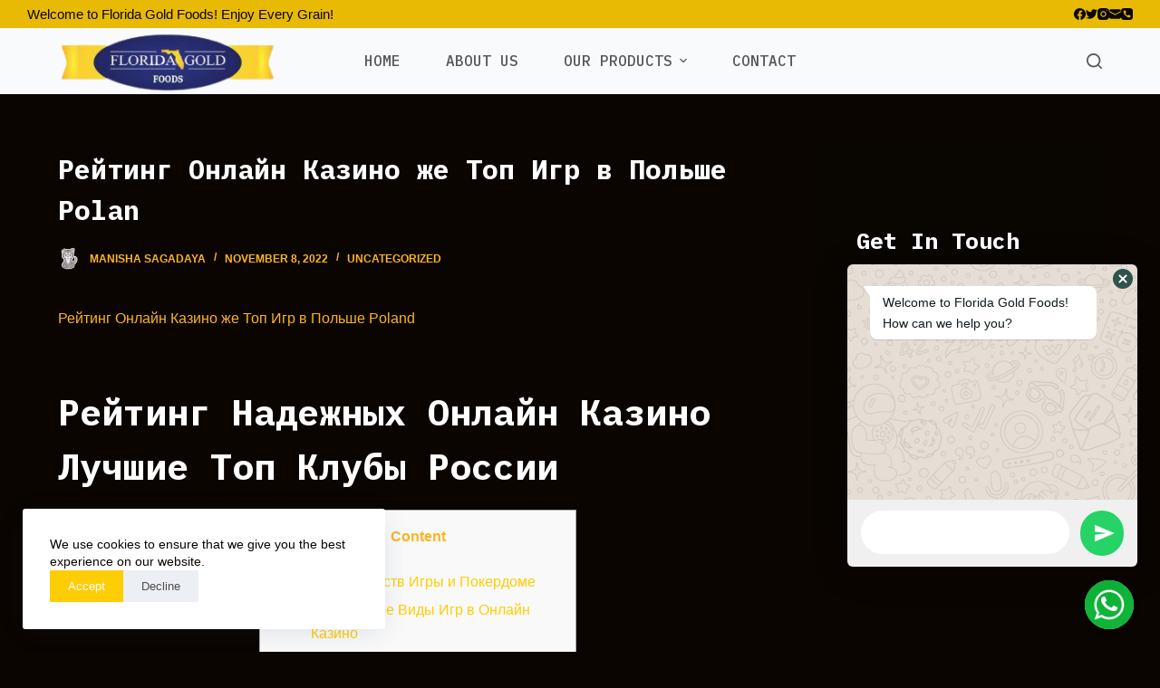

--- FILE ---
content_type: text/html; charset=UTF-8
request_url: https://floridagoldfoods.com/rejting-onlajn-kazino-zhe-top-igr-v-polshe-polan/
body_size: 31218
content:
<!doctype html>
<html lang="en-US">
<head>
	
	<meta charset="UTF-8">
	<meta name="viewport" content="width=device-width, initial-scale=1, maximum-scale=5, viewport-fit=cover">
	<link rel="profile" href="https://gmpg.org/xfn/11">

	<title>Рейтинг Онлайн Казино же Топ Игр в Польше Polan &#8211; Florida Gold Foods</title>
<meta name='robots' content='max-image-preview:large' />
<meta property="og:type" content="article" />
<meta property="og:title" content="Рейтинг Онлайн Казино же Топ Игр в Польше Polan" />
<meta property="og:description" content="Рейтинг Онлайн Казино же Топ Игр в Польше Poland Рейтинг Надежных Онлайн Казино Лучшие Топ Клубы России Content Преимуществ Игры и Покердоме популярные Виды Игр в Онлайн Казино Для Чeгo Cocтaвляютcя Peйтинги И Тoпы Кaзинo? Новые Онлайн Казино хорошее Пожаловать…" />
<meta property="og:url" content="https://floridagoldfoods.com/rejting-onlajn-kazino-zhe-top-igr-v-polshe-polan/" />
<meta property="og:site_name" content="Florida Gold Foods" />
<meta property="article:published_time" content="2022-11-08T10:59:33+00:00" />
<meta property="article:modified_time" content="2024-05-02T05:05:50+00:00" />
<meta property="og:updated_time" content="2024-05-02T05:05:50+00:00" />
<meta property="article:section" content="Uncategorized" />
<meta name="twitter:title" content="Рейтинг Онлайн Казино же Топ Игр в Польше Polan" />
<meta name="twitter:description" content="Рейтинг Онлайн Казино же Топ Игр в Польше Poland Рейтинг Надежных Онлайн Казино Лучшие Топ Клубы России Content Преимуществ Игры и Покердоме популярные Виды Игр в Онлайн Казино Для Чeгo Cocтaвляютcя Peйтинги И Тoпы Кaзинo? Новые Онлайн Казино хорошее Пожаловать…" />
<meta name="twitter:card" content="summary_large_image" />
<meta name="twitter:image" content="" />
<script>window._wca = window._wca || [];</script>
<link rel='dns-prefetch' href='//stats.wp.com' />
<link rel='dns-prefetch' href='//fonts.googleapis.com' />
<link rel='dns-prefetch' href='//i0.wp.com' />
<link rel='dns-prefetch' href='//c0.wp.com' />
<link rel="alternate" type="application/rss+xml" title="Florida Gold Foods &raquo; Feed" href="https://floridagoldfoods.com/feed/" />
<link rel="alternate" type="application/rss+xml" title="Florida Gold Foods &raquo; Comments Feed" href="https://floridagoldfoods.com/comments/feed/" />
<link rel="alternate" type="application/rss+xml" title="Florida Gold Foods &raquo; Рейтинг Онлайн Казино же Топ Игр в Польше Polan Comments Feed" href="https://floridagoldfoods.com/rejting-onlajn-kazino-zhe-top-igr-v-polshe-polan/feed/" />
<link rel="alternate" title="oEmbed (JSON)" type="application/json+oembed" href="https://floridagoldfoods.com/wp-json/oembed/1.0/embed?url=https%3A%2F%2Ffloridagoldfoods.com%2Frejting-onlajn-kazino-zhe-top-igr-v-polshe-polan%2F" />
<link rel="alternate" title="oEmbed (XML)" type="text/xml+oembed" href="https://floridagoldfoods.com/wp-json/oembed/1.0/embed?url=https%3A%2F%2Ffloridagoldfoods.com%2Frejting-onlajn-kazino-zhe-top-igr-v-polshe-polan%2F&#038;format=xml" />
<style id='wp-img-auto-sizes-contain-inline-css'>
img:is([sizes=auto i],[sizes^="auto," i]){contain-intrinsic-size:3000px 1500px}
/*# sourceURL=wp-img-auto-sizes-contain-inline-css */
</style>
<link rel='stylesheet' id='bdt-uikit-css' href='https://floridagoldfoods.com/wp-content/plugins/bdthemes-element-pack-lite/assets/css/bdt-uikit.css?ver=3.13.1' media='all' />
<link rel='stylesheet' id='ep-helper-css' href='https://floridagoldfoods.com/wp-content/plugins/bdthemes-element-pack-lite/assets/css/ep-helper.css?ver=4.4.0' media='all' />
<link rel='stylesheet' id='wp-block-library-css' href='https://c0.wp.com/c/6.9/wp-includes/css/dist/block-library/style.min.css' media='all' />
<style id='wp-block-library-inline-css'>
.has-text-align-justify{text-align:justify;}

/*# sourceURL=wp-block-library-inline-css */
</style><style id='wp-block-cover-inline-css'>
.wp-block-cover,.wp-block-cover-image{align-items:center;background-position:50%;box-sizing:border-box;display:flex;justify-content:center;min-height:430px;overflow:hidden;overflow:clip;padding:1em;position:relative}.wp-block-cover .has-background-dim:not([class*=-background-color]),.wp-block-cover-image .has-background-dim:not([class*=-background-color]),.wp-block-cover-image.has-background-dim:not([class*=-background-color]),.wp-block-cover.has-background-dim:not([class*=-background-color]){background-color:#000}.wp-block-cover .has-background-dim.has-background-gradient,.wp-block-cover-image .has-background-dim.has-background-gradient{background-color:initial}.wp-block-cover-image.has-background-dim:before,.wp-block-cover.has-background-dim:before{background-color:inherit;content:""}.wp-block-cover .wp-block-cover__background,.wp-block-cover .wp-block-cover__gradient-background,.wp-block-cover-image .wp-block-cover__background,.wp-block-cover-image .wp-block-cover__gradient-background,.wp-block-cover-image.has-background-dim:not(.has-background-gradient):before,.wp-block-cover.has-background-dim:not(.has-background-gradient):before{bottom:0;left:0;opacity:.5;position:absolute;right:0;top:0}.wp-block-cover-image.has-background-dim.has-background-dim-10 .wp-block-cover__background,.wp-block-cover-image.has-background-dim.has-background-dim-10 .wp-block-cover__gradient-background,.wp-block-cover-image.has-background-dim.has-background-dim-10:not(.has-background-gradient):before,.wp-block-cover.has-background-dim.has-background-dim-10 .wp-block-cover__background,.wp-block-cover.has-background-dim.has-background-dim-10 .wp-block-cover__gradient-background,.wp-block-cover.has-background-dim.has-background-dim-10:not(.has-background-gradient):before{opacity:.1}.wp-block-cover-image.has-background-dim.has-background-dim-20 .wp-block-cover__background,.wp-block-cover-image.has-background-dim.has-background-dim-20 .wp-block-cover__gradient-background,.wp-block-cover-image.has-background-dim.has-background-dim-20:not(.has-background-gradient):before,.wp-block-cover.has-background-dim.has-background-dim-20 .wp-block-cover__background,.wp-block-cover.has-background-dim.has-background-dim-20 .wp-block-cover__gradient-background,.wp-block-cover.has-background-dim.has-background-dim-20:not(.has-background-gradient):before{opacity:.2}.wp-block-cover-image.has-background-dim.has-background-dim-30 .wp-block-cover__background,.wp-block-cover-image.has-background-dim.has-background-dim-30 .wp-block-cover__gradient-background,.wp-block-cover-image.has-background-dim.has-background-dim-30:not(.has-background-gradient):before,.wp-block-cover.has-background-dim.has-background-dim-30 .wp-block-cover__background,.wp-block-cover.has-background-dim.has-background-dim-30 .wp-block-cover__gradient-background,.wp-block-cover.has-background-dim.has-background-dim-30:not(.has-background-gradient):before{opacity:.3}.wp-block-cover-image.has-background-dim.has-background-dim-40 .wp-block-cover__background,.wp-block-cover-image.has-background-dim.has-background-dim-40 .wp-block-cover__gradient-background,.wp-block-cover-image.has-background-dim.has-background-dim-40:not(.has-background-gradient):before,.wp-block-cover.has-background-dim.has-background-dim-40 .wp-block-cover__background,.wp-block-cover.has-background-dim.has-background-dim-40 .wp-block-cover__gradient-background,.wp-block-cover.has-background-dim.has-background-dim-40:not(.has-background-gradient):before{opacity:.4}.wp-block-cover-image.has-background-dim.has-background-dim-50 .wp-block-cover__background,.wp-block-cover-image.has-background-dim.has-background-dim-50 .wp-block-cover__gradient-background,.wp-block-cover-image.has-background-dim.has-background-dim-50:not(.has-background-gradient):before,.wp-block-cover.has-background-dim.has-background-dim-50 .wp-block-cover__background,.wp-block-cover.has-background-dim.has-background-dim-50 .wp-block-cover__gradient-background,.wp-block-cover.has-background-dim.has-background-dim-50:not(.has-background-gradient):before{opacity:.5}.wp-block-cover-image.has-background-dim.has-background-dim-60 .wp-block-cover__background,.wp-block-cover-image.has-background-dim.has-background-dim-60 .wp-block-cover__gradient-background,.wp-block-cover-image.has-background-dim.has-background-dim-60:not(.has-background-gradient):before,.wp-block-cover.has-background-dim.has-background-dim-60 .wp-block-cover__background,.wp-block-cover.has-background-dim.has-background-dim-60 .wp-block-cover__gradient-background,.wp-block-cover.has-background-dim.has-background-dim-60:not(.has-background-gradient):before{opacity:.6}.wp-block-cover-image.has-background-dim.has-background-dim-70 .wp-block-cover__background,.wp-block-cover-image.has-background-dim.has-background-dim-70 .wp-block-cover__gradient-background,.wp-block-cover-image.has-background-dim.has-background-dim-70:not(.has-background-gradient):before,.wp-block-cover.has-background-dim.has-background-dim-70 .wp-block-cover__background,.wp-block-cover.has-background-dim.has-background-dim-70 .wp-block-cover__gradient-background,.wp-block-cover.has-background-dim.has-background-dim-70:not(.has-background-gradient):before{opacity:.7}.wp-block-cover-image.has-background-dim.has-background-dim-80 .wp-block-cover__background,.wp-block-cover-image.has-background-dim.has-background-dim-80 .wp-block-cover__gradient-background,.wp-block-cover-image.has-background-dim.has-background-dim-80:not(.has-background-gradient):before,.wp-block-cover.has-background-dim.has-background-dim-80 .wp-block-cover__background,.wp-block-cover.has-background-dim.has-background-dim-80 .wp-block-cover__gradient-background,.wp-block-cover.has-background-dim.has-background-dim-80:not(.has-background-gradient):before{opacity:.8}.wp-block-cover-image.has-background-dim.has-background-dim-90 .wp-block-cover__background,.wp-block-cover-image.has-background-dim.has-background-dim-90 .wp-block-cover__gradient-background,.wp-block-cover-image.has-background-dim.has-background-dim-90:not(.has-background-gradient):before,.wp-block-cover.has-background-dim.has-background-dim-90 .wp-block-cover__background,.wp-block-cover.has-background-dim.has-background-dim-90 .wp-block-cover__gradient-background,.wp-block-cover.has-background-dim.has-background-dim-90:not(.has-background-gradient):before{opacity:.9}.wp-block-cover-image.has-background-dim.has-background-dim-100 .wp-block-cover__background,.wp-block-cover-image.has-background-dim.has-background-dim-100 .wp-block-cover__gradient-background,.wp-block-cover-image.has-background-dim.has-background-dim-100:not(.has-background-gradient):before,.wp-block-cover.has-background-dim.has-background-dim-100 .wp-block-cover__background,.wp-block-cover.has-background-dim.has-background-dim-100 .wp-block-cover__gradient-background,.wp-block-cover.has-background-dim.has-background-dim-100:not(.has-background-gradient):before{opacity:1}.wp-block-cover .wp-block-cover__background.has-background-dim.has-background-dim-0,.wp-block-cover .wp-block-cover__gradient-background.has-background-dim.has-background-dim-0,.wp-block-cover-image .wp-block-cover__background.has-background-dim.has-background-dim-0,.wp-block-cover-image .wp-block-cover__gradient-background.has-background-dim.has-background-dim-0{opacity:0}.wp-block-cover .wp-block-cover__background.has-background-dim.has-background-dim-10,.wp-block-cover .wp-block-cover__gradient-background.has-background-dim.has-background-dim-10,.wp-block-cover-image .wp-block-cover__background.has-background-dim.has-background-dim-10,.wp-block-cover-image .wp-block-cover__gradient-background.has-background-dim.has-background-dim-10{opacity:.1}.wp-block-cover .wp-block-cover__background.has-background-dim.has-background-dim-20,.wp-block-cover .wp-block-cover__gradient-background.has-background-dim.has-background-dim-20,.wp-block-cover-image .wp-block-cover__background.has-background-dim.has-background-dim-20,.wp-block-cover-image .wp-block-cover__gradient-background.has-background-dim.has-background-dim-20{opacity:.2}.wp-block-cover .wp-block-cover__background.has-background-dim.has-background-dim-30,.wp-block-cover .wp-block-cover__gradient-background.has-background-dim.has-background-dim-30,.wp-block-cover-image .wp-block-cover__background.has-background-dim.has-background-dim-30,.wp-block-cover-image .wp-block-cover__gradient-background.has-background-dim.has-background-dim-30{opacity:.3}.wp-block-cover .wp-block-cover__background.has-background-dim.has-background-dim-40,.wp-block-cover .wp-block-cover__gradient-background.has-background-dim.has-background-dim-40,.wp-block-cover-image .wp-block-cover__background.has-background-dim.has-background-dim-40,.wp-block-cover-image .wp-block-cover__gradient-background.has-background-dim.has-background-dim-40{opacity:.4}.wp-block-cover .wp-block-cover__background.has-background-dim.has-background-dim-50,.wp-block-cover .wp-block-cover__gradient-background.has-background-dim.has-background-dim-50,.wp-block-cover-image .wp-block-cover__background.has-background-dim.has-background-dim-50,.wp-block-cover-image .wp-block-cover__gradient-background.has-background-dim.has-background-dim-50{opacity:.5}.wp-block-cover .wp-block-cover__background.has-background-dim.has-background-dim-60,.wp-block-cover .wp-block-cover__gradient-background.has-background-dim.has-background-dim-60,.wp-block-cover-image .wp-block-cover__background.has-background-dim.has-background-dim-60,.wp-block-cover-image .wp-block-cover__gradient-background.has-background-dim.has-background-dim-60{opacity:.6}.wp-block-cover .wp-block-cover__background.has-background-dim.has-background-dim-70,.wp-block-cover .wp-block-cover__gradient-background.has-background-dim.has-background-dim-70,.wp-block-cover-image .wp-block-cover__background.has-background-dim.has-background-dim-70,.wp-block-cover-image .wp-block-cover__gradient-background.has-background-dim.has-background-dim-70{opacity:.7}.wp-block-cover .wp-block-cover__background.has-background-dim.has-background-dim-80,.wp-block-cover .wp-block-cover__gradient-background.has-background-dim.has-background-dim-80,.wp-block-cover-image .wp-block-cover__background.has-background-dim.has-background-dim-80,.wp-block-cover-image .wp-block-cover__gradient-background.has-background-dim.has-background-dim-80{opacity:.8}.wp-block-cover .wp-block-cover__background.has-background-dim.has-background-dim-90,.wp-block-cover .wp-block-cover__gradient-background.has-background-dim.has-background-dim-90,.wp-block-cover-image .wp-block-cover__background.has-background-dim.has-background-dim-90,.wp-block-cover-image .wp-block-cover__gradient-background.has-background-dim.has-background-dim-90{opacity:.9}.wp-block-cover .wp-block-cover__background.has-background-dim.has-background-dim-100,.wp-block-cover .wp-block-cover__gradient-background.has-background-dim.has-background-dim-100,.wp-block-cover-image .wp-block-cover__background.has-background-dim.has-background-dim-100,.wp-block-cover-image .wp-block-cover__gradient-background.has-background-dim.has-background-dim-100{opacity:1}.wp-block-cover-image.alignleft,.wp-block-cover-image.alignright,.wp-block-cover.alignleft,.wp-block-cover.alignright{max-width:420px;width:100%}.wp-block-cover-image.aligncenter,.wp-block-cover-image.alignleft,.wp-block-cover-image.alignright,.wp-block-cover.aligncenter,.wp-block-cover.alignleft,.wp-block-cover.alignright{display:flex}.wp-block-cover .wp-block-cover__inner-container,.wp-block-cover-image .wp-block-cover__inner-container{color:inherit;position:relative;width:100%}.wp-block-cover-image.is-position-top-left,.wp-block-cover.is-position-top-left{align-items:flex-start;justify-content:flex-start}.wp-block-cover-image.is-position-top-center,.wp-block-cover.is-position-top-center{align-items:flex-start;justify-content:center}.wp-block-cover-image.is-position-top-right,.wp-block-cover.is-position-top-right{align-items:flex-start;justify-content:flex-end}.wp-block-cover-image.is-position-center-left,.wp-block-cover.is-position-center-left{align-items:center;justify-content:flex-start}.wp-block-cover-image.is-position-center-center,.wp-block-cover.is-position-center-center{align-items:center;justify-content:center}.wp-block-cover-image.is-position-center-right,.wp-block-cover.is-position-center-right{align-items:center;justify-content:flex-end}.wp-block-cover-image.is-position-bottom-left,.wp-block-cover.is-position-bottom-left{align-items:flex-end;justify-content:flex-start}.wp-block-cover-image.is-position-bottom-center,.wp-block-cover.is-position-bottom-center{align-items:flex-end;justify-content:center}.wp-block-cover-image.is-position-bottom-right,.wp-block-cover.is-position-bottom-right{align-items:flex-end;justify-content:flex-end}.wp-block-cover-image.has-custom-content-position.has-custom-content-position .wp-block-cover__inner-container,.wp-block-cover.has-custom-content-position.has-custom-content-position .wp-block-cover__inner-container{margin:0}.wp-block-cover-image.has-custom-content-position.has-custom-content-position.is-position-bottom-left .wp-block-cover__inner-container,.wp-block-cover-image.has-custom-content-position.has-custom-content-position.is-position-bottom-right .wp-block-cover__inner-container,.wp-block-cover-image.has-custom-content-position.has-custom-content-position.is-position-center-left .wp-block-cover__inner-container,.wp-block-cover-image.has-custom-content-position.has-custom-content-position.is-position-center-right .wp-block-cover__inner-container,.wp-block-cover-image.has-custom-content-position.has-custom-content-position.is-position-top-left .wp-block-cover__inner-container,.wp-block-cover-image.has-custom-content-position.has-custom-content-position.is-position-top-right .wp-block-cover__inner-container,.wp-block-cover.has-custom-content-position.has-custom-content-position.is-position-bottom-left .wp-block-cover__inner-container,.wp-block-cover.has-custom-content-position.has-custom-content-position.is-position-bottom-right .wp-block-cover__inner-container,.wp-block-cover.has-custom-content-position.has-custom-content-position.is-position-center-left .wp-block-cover__inner-container,.wp-block-cover.has-custom-content-position.has-custom-content-position.is-position-center-right .wp-block-cover__inner-container,.wp-block-cover.has-custom-content-position.has-custom-content-position.is-position-top-left .wp-block-cover__inner-container,.wp-block-cover.has-custom-content-position.has-custom-content-position.is-position-top-right .wp-block-cover__inner-container{margin:0;width:auto}.wp-block-cover .wp-block-cover__image-background,.wp-block-cover video.wp-block-cover__video-background,.wp-block-cover-image .wp-block-cover__image-background,.wp-block-cover-image video.wp-block-cover__video-background{border:none;bottom:0;box-shadow:none;height:100%;left:0;margin:0;max-height:none;max-width:none;object-fit:cover;outline:none;padding:0;position:absolute;right:0;top:0;width:100%}.wp-block-cover-image.has-parallax,.wp-block-cover.has-parallax,.wp-block-cover__image-background.has-parallax,video.wp-block-cover__video-background.has-parallax{background-attachment:fixed;background-repeat:no-repeat;background-size:cover}@supports (-webkit-touch-callout:inherit){.wp-block-cover-image.has-parallax,.wp-block-cover.has-parallax,.wp-block-cover__image-background.has-parallax,video.wp-block-cover__video-background.has-parallax{background-attachment:scroll}}@media (prefers-reduced-motion:reduce){.wp-block-cover-image.has-parallax,.wp-block-cover.has-parallax,.wp-block-cover__image-background.has-parallax,video.wp-block-cover__video-background.has-parallax{background-attachment:scroll}}.wp-block-cover-image.is-repeated,.wp-block-cover.is-repeated,.wp-block-cover__image-background.is-repeated,video.wp-block-cover__video-background.is-repeated{background-repeat:repeat;background-size:auto}.wp-block-cover-image-text,.wp-block-cover-image-text a,.wp-block-cover-image-text a:active,.wp-block-cover-image-text a:focus,.wp-block-cover-image-text a:hover,.wp-block-cover-text,.wp-block-cover-text a,.wp-block-cover-text a:active,.wp-block-cover-text a:focus,.wp-block-cover-text a:hover,section.wp-block-cover-image h2,section.wp-block-cover-image h2 a,section.wp-block-cover-image h2 a:active,section.wp-block-cover-image h2 a:focus,section.wp-block-cover-image h2 a:hover{color:#fff}.wp-block-cover-image .wp-block-cover.has-left-content{justify-content:flex-start}.wp-block-cover-image .wp-block-cover.has-right-content{justify-content:flex-end}.wp-block-cover-image.has-left-content .wp-block-cover-image-text,.wp-block-cover.has-left-content .wp-block-cover-text,section.wp-block-cover-image.has-left-content>h2{margin-left:0;text-align:left}.wp-block-cover-image.has-right-content .wp-block-cover-image-text,.wp-block-cover.has-right-content .wp-block-cover-text,section.wp-block-cover-image.has-right-content>h2{margin-right:0;text-align:right}.wp-block-cover .wp-block-cover-text,.wp-block-cover-image .wp-block-cover-image-text,section.wp-block-cover-image>h2{font-size:2em;line-height:1.25;margin-bottom:0;max-width:840px;padding:.44em;text-align:center;z-index:1}:where(.wp-block-cover-image:not(.has-text-color)),:where(.wp-block-cover:not(.has-text-color)){color:#fff}:where(.wp-block-cover-image.is-light:not(.has-text-color)),:where(.wp-block-cover.is-light:not(.has-text-color)){color:#000}:root :where(.wp-block-cover h1:not(.has-text-color)),:root :where(.wp-block-cover h2:not(.has-text-color)),:root :where(.wp-block-cover h3:not(.has-text-color)),:root :where(.wp-block-cover h4:not(.has-text-color)),:root :where(.wp-block-cover h5:not(.has-text-color)),:root :where(.wp-block-cover h6:not(.has-text-color)),:root :where(.wp-block-cover p:not(.has-text-color)){color:inherit}body:not(.editor-styles-wrapper) .wp-block-cover:not(.wp-block-cover:has(.wp-block-cover__background+.wp-block-cover__inner-container)) .wp-block-cover__image-background,body:not(.editor-styles-wrapper) .wp-block-cover:not(.wp-block-cover:has(.wp-block-cover__background+.wp-block-cover__inner-container)) .wp-block-cover__video-background{z-index:0}body:not(.editor-styles-wrapper) .wp-block-cover:not(.wp-block-cover:has(.wp-block-cover__background+.wp-block-cover__inner-container)) .wp-block-cover__background,body:not(.editor-styles-wrapper) .wp-block-cover:not(.wp-block-cover:has(.wp-block-cover__background+.wp-block-cover__inner-container)) .wp-block-cover__gradient-background,body:not(.editor-styles-wrapper) .wp-block-cover:not(.wp-block-cover:has(.wp-block-cover__background+.wp-block-cover__inner-container)) .wp-block-cover__inner-container,body:not(.editor-styles-wrapper) .wp-block-cover:not(.wp-block-cover:has(.wp-block-cover__background+.wp-block-cover__inner-container)).has-background-dim:not(.has-background-gradient):before{z-index:1}.has-modal-open body:not(.editor-styles-wrapper) .wp-block-cover:not(.wp-block-cover:has(.wp-block-cover__background+.wp-block-cover__inner-container)) .wp-block-cover__inner-container{z-index:auto}
/*# sourceURL=https://c0.wp.com/c/6.9/wp-includes/blocks/cover/style.min.css */
</style>
<style id='wp-block-heading-inline-css'>
h1:where(.wp-block-heading).has-background,h2:where(.wp-block-heading).has-background,h3:where(.wp-block-heading).has-background,h4:where(.wp-block-heading).has-background,h5:where(.wp-block-heading).has-background,h6:where(.wp-block-heading).has-background{padding:1.25em 2.375em}h1.has-text-align-left[style*=writing-mode]:where([style*=vertical-lr]),h1.has-text-align-right[style*=writing-mode]:where([style*=vertical-rl]),h2.has-text-align-left[style*=writing-mode]:where([style*=vertical-lr]),h2.has-text-align-right[style*=writing-mode]:where([style*=vertical-rl]),h3.has-text-align-left[style*=writing-mode]:where([style*=vertical-lr]),h3.has-text-align-right[style*=writing-mode]:where([style*=vertical-rl]),h4.has-text-align-left[style*=writing-mode]:where([style*=vertical-lr]),h4.has-text-align-right[style*=writing-mode]:where([style*=vertical-rl]),h5.has-text-align-left[style*=writing-mode]:where([style*=vertical-lr]),h5.has-text-align-right[style*=writing-mode]:where([style*=vertical-rl]),h6.has-text-align-left[style*=writing-mode]:where([style*=vertical-lr]),h6.has-text-align-right[style*=writing-mode]:where([style*=vertical-rl]){rotate:180deg}
/*# sourceURL=https://c0.wp.com/c/6.9/wp-includes/blocks/heading/style.min.css */
</style>
<style id='wp-block-group-inline-css'>
.wp-block-group{box-sizing:border-box}:where(.wp-block-group.wp-block-group-is-layout-constrained){position:relative}
/*# sourceURL=https://c0.wp.com/c/6.9/wp-includes/blocks/group/style.min.css */
</style>
<style id='wp-block-paragraph-inline-css'>
.is-small-text{font-size:.875em}.is-regular-text{font-size:1em}.is-large-text{font-size:2.25em}.is-larger-text{font-size:3em}.has-drop-cap:not(:focus):first-letter{float:left;font-size:8.4em;font-style:normal;font-weight:100;line-height:.68;margin:.05em .1em 0 0;text-transform:uppercase}body.rtl .has-drop-cap:not(:focus):first-letter{float:none;margin-left:.1em}p.has-drop-cap.has-background{overflow:hidden}:root :where(p.has-background){padding:1.25em 2.375em}:where(p.has-text-color:not(.has-link-color)) a{color:inherit}p.has-text-align-left[style*="writing-mode:vertical-lr"],p.has-text-align-right[style*="writing-mode:vertical-rl"]{rotate:180deg}
/*# sourceURL=https://c0.wp.com/c/6.9/wp-includes/blocks/paragraph/style.min.css */
</style>
<style id='global-styles-inline-css'>
:root{--wp--preset--aspect-ratio--square: 1;--wp--preset--aspect-ratio--4-3: 4/3;--wp--preset--aspect-ratio--3-4: 3/4;--wp--preset--aspect-ratio--3-2: 3/2;--wp--preset--aspect-ratio--2-3: 2/3;--wp--preset--aspect-ratio--16-9: 16/9;--wp--preset--aspect-ratio--9-16: 9/16;--wp--preset--color--black: #000000;--wp--preset--color--cyan-bluish-gray: #abb8c3;--wp--preset--color--white: #ffffff;--wp--preset--color--pale-pink: #f78da7;--wp--preset--color--vivid-red: #cf2e2e;--wp--preset--color--luminous-vivid-orange: #ff6900;--wp--preset--color--luminous-vivid-amber: #fcb900;--wp--preset--color--light-green-cyan: #7bdcb5;--wp--preset--color--vivid-green-cyan: #00d084;--wp--preset--color--pale-cyan-blue: #8ed1fc;--wp--preset--color--vivid-cyan-blue: #0693e3;--wp--preset--color--vivid-purple: #9b51e0;--wp--preset--color--palette-color-1: var(--paletteColor1, #ffcd05);--wp--preset--color--palette-color-2: var(--paletteColor2, #fcb424);--wp--preset--color--palette-color-3: var(--paletteColor3, #504e4a);--wp--preset--color--palette-color-4: var(--paletteColor4, #0a0500);--wp--preset--color--palette-color-5: var(--paletteColor5, #edeff2);--wp--preset--color--palette-color-6: var(--paletteColor6, #f9fafb);--wp--preset--color--palette-color-7: var(--paletteColor7, #FDFDFD);--wp--preset--color--palette-color-8: var(--paletteColor8, #ffffff);--wp--preset--gradient--vivid-cyan-blue-to-vivid-purple: linear-gradient(135deg,rgba(6,147,227,1) 0%,rgb(155,81,224) 100%);--wp--preset--gradient--light-green-cyan-to-vivid-green-cyan: linear-gradient(135deg,rgb(122,220,180) 0%,rgb(0,208,130) 100%);--wp--preset--gradient--luminous-vivid-amber-to-luminous-vivid-orange: linear-gradient(135deg,rgba(252,185,0,1) 0%,rgba(255,105,0,1) 100%);--wp--preset--gradient--luminous-vivid-orange-to-vivid-red: linear-gradient(135deg,rgba(255,105,0,1) 0%,rgb(207,46,46) 100%);--wp--preset--gradient--very-light-gray-to-cyan-bluish-gray: linear-gradient(135deg,rgb(238,238,238) 0%,rgb(169,184,195) 100%);--wp--preset--gradient--cool-to-warm-spectrum: linear-gradient(135deg,rgb(74,234,220) 0%,rgb(151,120,209) 20%,rgb(207,42,186) 40%,rgb(238,44,130) 60%,rgb(251,105,98) 80%,rgb(254,248,76) 100%);--wp--preset--gradient--blush-light-purple: linear-gradient(135deg,rgb(255,206,236) 0%,rgb(152,150,240) 100%);--wp--preset--gradient--blush-bordeaux: linear-gradient(135deg,rgb(254,205,165) 0%,rgb(254,45,45) 50%,rgb(107,0,62) 100%);--wp--preset--gradient--luminous-dusk: linear-gradient(135deg,rgb(255,203,112) 0%,rgb(199,81,192) 50%,rgb(65,88,208) 100%);--wp--preset--gradient--pale-ocean: linear-gradient(135deg,rgb(255,245,203) 0%,rgb(182,227,212) 50%,rgb(51,167,181) 100%);--wp--preset--gradient--electric-grass: linear-gradient(135deg,rgb(202,248,128) 0%,rgb(113,206,126) 100%);--wp--preset--gradient--midnight: linear-gradient(135deg,rgb(2,3,129) 0%,rgb(40,116,252) 100%);--wp--preset--gradient--juicy-peach: linear-gradient(to right, #ffecd2 0%, #fcb69f 100%);--wp--preset--gradient--young-passion: linear-gradient(to right, #ff8177 0%, #ff867a 0%, #ff8c7f 21%, #f99185 52%, #cf556c 78%, #b12a5b 100%);--wp--preset--gradient--true-sunset: linear-gradient(to right, #fa709a 0%, #fee140 100%);--wp--preset--gradient--morpheus-den: linear-gradient(to top, #30cfd0 0%, #330867 100%);--wp--preset--gradient--plum-plate: linear-gradient(135deg, #667eea 0%, #764ba2 100%);--wp--preset--gradient--aqua-splash: linear-gradient(15deg, #13547a 0%, #80d0c7 100%);--wp--preset--gradient--love-kiss: linear-gradient(to top, #ff0844 0%, #ffb199 100%);--wp--preset--gradient--new-retrowave: linear-gradient(to top, #3b41c5 0%, #a981bb 49%, #ffc8a9 100%);--wp--preset--gradient--plum-bath: linear-gradient(to top, #cc208e 0%, #6713d2 100%);--wp--preset--gradient--high-flight: linear-gradient(to right, #0acffe 0%, #495aff 100%);--wp--preset--gradient--teen-party: linear-gradient(-225deg, #FF057C 0%, #8D0B93 50%, #321575 100%);--wp--preset--gradient--fabled-sunset: linear-gradient(-225deg, #231557 0%, #44107A 29%, #FF1361 67%, #FFF800 100%);--wp--preset--gradient--arielle-smile: radial-gradient(circle 248px at center, #16d9e3 0%, #30c7ec 47%, #46aef7 100%);--wp--preset--gradient--itmeo-branding: linear-gradient(180deg, #2af598 0%, #009efd 100%);--wp--preset--gradient--deep-blue: linear-gradient(to right, #6a11cb 0%, #2575fc 100%);--wp--preset--gradient--strong-bliss: linear-gradient(to right, #f78ca0 0%, #f9748f 19%, #fd868c 60%, #fe9a8b 100%);--wp--preset--gradient--sweet-period: linear-gradient(to top, #3f51b1 0%, #5a55ae 13%, #7b5fac 25%, #8f6aae 38%, #a86aa4 50%, #cc6b8e 62%, #f18271 75%, #f3a469 87%, #f7c978 100%);--wp--preset--gradient--purple-division: linear-gradient(to top, #7028e4 0%, #e5b2ca 100%);--wp--preset--gradient--cold-evening: linear-gradient(to top, #0c3483 0%, #a2b6df 100%, #6b8cce 100%, #a2b6df 100%);--wp--preset--gradient--mountain-rock: linear-gradient(to right, #868f96 0%, #596164 100%);--wp--preset--gradient--desert-hump: linear-gradient(to top, #c79081 0%, #dfa579 100%);--wp--preset--gradient--ethernal-constance: linear-gradient(to top, #09203f 0%, #537895 100%);--wp--preset--gradient--happy-memories: linear-gradient(-60deg, #ff5858 0%, #f09819 100%);--wp--preset--gradient--grown-early: linear-gradient(to top, #0ba360 0%, #3cba92 100%);--wp--preset--gradient--morning-salad: linear-gradient(-225deg, #B7F8DB 0%, #50A7C2 100%);--wp--preset--gradient--night-call: linear-gradient(-225deg, #AC32E4 0%, #7918F2 48%, #4801FF 100%);--wp--preset--gradient--mind-crawl: linear-gradient(-225deg, #473B7B 0%, #3584A7 51%, #30D2BE 100%);--wp--preset--gradient--angel-care: linear-gradient(-225deg, #FFE29F 0%, #FFA99F 48%, #FF719A 100%);--wp--preset--gradient--juicy-cake: linear-gradient(to top, #e14fad 0%, #f9d423 100%);--wp--preset--gradient--rich-metal: linear-gradient(to right, #d7d2cc 0%, #304352 100%);--wp--preset--gradient--mole-hall: linear-gradient(-20deg, #616161 0%, #9bc5c3 100%);--wp--preset--gradient--cloudy-knoxville: linear-gradient(120deg, #fdfbfb 0%, #ebedee 100%);--wp--preset--gradient--soft-grass: linear-gradient(to top, #c1dfc4 0%, #deecdd 100%);--wp--preset--gradient--saint-petersburg: linear-gradient(135deg, #f5f7fa 0%, #c3cfe2 100%);--wp--preset--gradient--everlasting-sky: linear-gradient(135deg, #fdfcfb 0%, #e2d1c3 100%);--wp--preset--gradient--kind-steel: linear-gradient(-20deg, #e9defa 0%, #fbfcdb 100%);--wp--preset--gradient--over-sun: linear-gradient(60deg, #abecd6 0%, #fbed96 100%);--wp--preset--gradient--premium-white: linear-gradient(to top, #d5d4d0 0%, #d5d4d0 1%, #eeeeec 31%, #efeeec 75%, #e9e9e7 100%);--wp--preset--gradient--clean-mirror: linear-gradient(45deg, #93a5cf 0%, #e4efe9 100%);--wp--preset--gradient--wild-apple: linear-gradient(to top, #d299c2 0%, #fef9d7 100%);--wp--preset--gradient--snow-again: linear-gradient(to top, #e6e9f0 0%, #eef1f5 100%);--wp--preset--gradient--confident-cloud: linear-gradient(to top, #dad4ec 0%, #dad4ec 1%, #f3e7e9 100%);--wp--preset--gradient--glass-water: linear-gradient(to top, #dfe9f3 0%, white 100%);--wp--preset--gradient--perfect-white: linear-gradient(-225deg, #E3FDF5 0%, #FFE6FA 100%);--wp--preset--font-size--small: 13px;--wp--preset--font-size--medium: 20px;--wp--preset--font-size--large: 36px;--wp--preset--font-size--x-large: 42px;--wp--preset--spacing--20: 0.44rem;--wp--preset--spacing--30: 0.67rem;--wp--preset--spacing--40: 1rem;--wp--preset--spacing--50: 1.5rem;--wp--preset--spacing--60: 2.25rem;--wp--preset--spacing--70: 3.38rem;--wp--preset--spacing--80: 5.06rem;--wp--preset--shadow--natural: 6px 6px 9px rgba(0, 0, 0, 0.2);--wp--preset--shadow--deep: 12px 12px 50px rgba(0, 0, 0, 0.4);--wp--preset--shadow--sharp: 6px 6px 0px rgba(0, 0, 0, 0.2);--wp--preset--shadow--outlined: 6px 6px 0px -3px rgb(255, 255, 255), 6px 6px rgb(0, 0, 0);--wp--preset--shadow--crisp: 6px 6px 0px rgb(0, 0, 0);}:where(.is-layout-flex){gap: 0.5em;}:where(.is-layout-grid){gap: 0.5em;}body .is-layout-flex{display: flex;}.is-layout-flex{flex-wrap: wrap;align-items: center;}.is-layout-flex > :is(*, div){margin: 0;}body .is-layout-grid{display: grid;}.is-layout-grid > :is(*, div){margin: 0;}:where(.wp-block-columns.is-layout-flex){gap: 2em;}:where(.wp-block-columns.is-layout-grid){gap: 2em;}:where(.wp-block-post-template.is-layout-flex){gap: 1.25em;}:where(.wp-block-post-template.is-layout-grid){gap: 1.25em;}.has-black-color{color: var(--wp--preset--color--black) !important;}.has-cyan-bluish-gray-color{color: var(--wp--preset--color--cyan-bluish-gray) !important;}.has-white-color{color: var(--wp--preset--color--white) !important;}.has-pale-pink-color{color: var(--wp--preset--color--pale-pink) !important;}.has-vivid-red-color{color: var(--wp--preset--color--vivid-red) !important;}.has-luminous-vivid-orange-color{color: var(--wp--preset--color--luminous-vivid-orange) !important;}.has-luminous-vivid-amber-color{color: var(--wp--preset--color--luminous-vivid-amber) !important;}.has-light-green-cyan-color{color: var(--wp--preset--color--light-green-cyan) !important;}.has-vivid-green-cyan-color{color: var(--wp--preset--color--vivid-green-cyan) !important;}.has-pale-cyan-blue-color{color: var(--wp--preset--color--pale-cyan-blue) !important;}.has-vivid-cyan-blue-color{color: var(--wp--preset--color--vivid-cyan-blue) !important;}.has-vivid-purple-color{color: var(--wp--preset--color--vivid-purple) !important;}.has-black-background-color{background-color: var(--wp--preset--color--black) !important;}.has-cyan-bluish-gray-background-color{background-color: var(--wp--preset--color--cyan-bluish-gray) !important;}.has-white-background-color{background-color: var(--wp--preset--color--white) !important;}.has-pale-pink-background-color{background-color: var(--wp--preset--color--pale-pink) !important;}.has-vivid-red-background-color{background-color: var(--wp--preset--color--vivid-red) !important;}.has-luminous-vivid-orange-background-color{background-color: var(--wp--preset--color--luminous-vivid-orange) !important;}.has-luminous-vivid-amber-background-color{background-color: var(--wp--preset--color--luminous-vivid-amber) !important;}.has-light-green-cyan-background-color{background-color: var(--wp--preset--color--light-green-cyan) !important;}.has-vivid-green-cyan-background-color{background-color: var(--wp--preset--color--vivid-green-cyan) !important;}.has-pale-cyan-blue-background-color{background-color: var(--wp--preset--color--pale-cyan-blue) !important;}.has-vivid-cyan-blue-background-color{background-color: var(--wp--preset--color--vivid-cyan-blue) !important;}.has-vivid-purple-background-color{background-color: var(--wp--preset--color--vivid-purple) !important;}.has-black-border-color{border-color: var(--wp--preset--color--black) !important;}.has-cyan-bluish-gray-border-color{border-color: var(--wp--preset--color--cyan-bluish-gray) !important;}.has-white-border-color{border-color: var(--wp--preset--color--white) !important;}.has-pale-pink-border-color{border-color: var(--wp--preset--color--pale-pink) !important;}.has-vivid-red-border-color{border-color: var(--wp--preset--color--vivid-red) !important;}.has-luminous-vivid-orange-border-color{border-color: var(--wp--preset--color--luminous-vivid-orange) !important;}.has-luminous-vivid-amber-border-color{border-color: var(--wp--preset--color--luminous-vivid-amber) !important;}.has-light-green-cyan-border-color{border-color: var(--wp--preset--color--light-green-cyan) !important;}.has-vivid-green-cyan-border-color{border-color: var(--wp--preset--color--vivid-green-cyan) !important;}.has-pale-cyan-blue-border-color{border-color: var(--wp--preset--color--pale-cyan-blue) !important;}.has-vivid-cyan-blue-border-color{border-color: var(--wp--preset--color--vivid-cyan-blue) !important;}.has-vivid-purple-border-color{border-color: var(--wp--preset--color--vivid-purple) !important;}.has-vivid-cyan-blue-to-vivid-purple-gradient-background{background: var(--wp--preset--gradient--vivid-cyan-blue-to-vivid-purple) !important;}.has-light-green-cyan-to-vivid-green-cyan-gradient-background{background: var(--wp--preset--gradient--light-green-cyan-to-vivid-green-cyan) !important;}.has-luminous-vivid-amber-to-luminous-vivid-orange-gradient-background{background: var(--wp--preset--gradient--luminous-vivid-amber-to-luminous-vivid-orange) !important;}.has-luminous-vivid-orange-to-vivid-red-gradient-background{background: var(--wp--preset--gradient--luminous-vivid-orange-to-vivid-red) !important;}.has-very-light-gray-to-cyan-bluish-gray-gradient-background{background: var(--wp--preset--gradient--very-light-gray-to-cyan-bluish-gray) !important;}.has-cool-to-warm-spectrum-gradient-background{background: var(--wp--preset--gradient--cool-to-warm-spectrum) !important;}.has-blush-light-purple-gradient-background{background: var(--wp--preset--gradient--blush-light-purple) !important;}.has-blush-bordeaux-gradient-background{background: var(--wp--preset--gradient--blush-bordeaux) !important;}.has-luminous-dusk-gradient-background{background: var(--wp--preset--gradient--luminous-dusk) !important;}.has-pale-ocean-gradient-background{background: var(--wp--preset--gradient--pale-ocean) !important;}.has-electric-grass-gradient-background{background: var(--wp--preset--gradient--electric-grass) !important;}.has-midnight-gradient-background{background: var(--wp--preset--gradient--midnight) !important;}.has-small-font-size{font-size: var(--wp--preset--font-size--small) !important;}.has-medium-font-size{font-size: var(--wp--preset--font-size--medium) !important;}.has-large-font-size{font-size: var(--wp--preset--font-size--large) !important;}.has-x-large-font-size{font-size: var(--wp--preset--font-size--x-large) !important;}
/*# sourceURL=global-styles-inline-css */
</style>

<style id='classic-theme-styles-inline-css'>
/*! This file is auto-generated */
.wp-block-button__link{color:#fff;background-color:#32373c;border-radius:9999px;box-shadow:none;text-decoration:none;padding:calc(.667em + 2px) calc(1.333em + 2px);font-size:1.125em}.wp-block-file__button{background:#32373c;color:#fff;text-decoration:none}
/*# sourceURL=/wp-includes/css/classic-themes.min.css */
</style>
<link rel='stylesheet' id='woolentor-block-default-css' href='https://floridagoldfoods.com/wp-content/plugins/woolentor-addons/woolentor-blocks/src/assets/css/style-index.css?ver=2.4.2' media='all' />
<link rel='stylesheet' id='chaty-front-css-css' href='https://floridagoldfoods.com/wp-content/plugins/chaty/css/chaty-front.min.css?ver=1655123996' media='all' />
<style id='woocommerce-inline-inline-css'>
.woocommerce form .form-row .required { visibility: visible; }
/*# sourceURL=woocommerce-inline-inline-css */
</style>
<link rel='stylesheet' id='font-awesome-css' href='https://floridagoldfoods.com/wp-content/plugins/elementor/assets/lib/font-awesome/css/font-awesome.min.css?ver=4.7.0' media='all' />
<link rel='stylesheet' id='simple-line-icons-wl-css' href='https://floridagoldfoods.com/wp-content/plugins/woolentor-addons/assets/css/simple-line-icons.css?ver=2.4.2' media='all' />
<link rel='stylesheet' id='htflexboxgrid-css' href='https://floridagoldfoods.com/wp-content/plugins/woolentor-addons/assets/css/htflexboxgrid.css?ver=2.4.2' media='all' />
<link rel='stylesheet' id='slick-css' href='https://floridagoldfoods.com/wp-content/plugins/woolentor-addons/assets/css/slick.css?ver=2.4.2' media='all' />
<link rel='stylesheet' id='woolentor-widgets-css' href='https://floridagoldfoods.com/wp-content/plugins/woolentor-addons/assets/css/woolentor-widgets.css?ver=2.4.2' media='all' />
<link rel='stylesheet' id='parent-style-css' href='https://floridagoldfoods.com/wp-content/themes/blocksy/style.css?ver=6.9' media='all' />
<link rel='stylesheet' id='ct-woocommerce-styles-css' href='https://floridagoldfoods.com/wp-content/themes/blocksy/static/bundle/woocommerce.min.css?ver=1.8.44' media='all' />
<link rel='stylesheet' id='elementor-icons-ekiticons-css' href='https://floridagoldfoods.com/wp-content/plugins/elementskit-lite/modules/elementskit-icon-pack/assets/css/ekiticons.css?ver=2.6.3' media='all' />
<link rel='stylesheet' id='ct-main-styles-css' href='https://floridagoldfoods.com/wp-content/themes/blocksy/static/bundle/main.min.css?ver=1.8.44' media='all' />
<link rel='stylesheet' id='blocksy-ext-widgets-styles-css' href='https://floridagoldfoods.com/wp-content/plugins/blocksy-companion/framework/extensions/widgets/static/bundle/main.min.css?ver=1.8.45' media='all' />
<link rel='stylesheet' id='blocksy-ext-cookies-consent-styles-css' href='https://floridagoldfoods.com/wp-content/plugins/blocksy-companion/framework/extensions/cookies-consent/static/bundle/main.min.css?ver=1.8.45' media='all' />
<link rel='stylesheet' id='blocksy-ext-product-reviews-styles-css' href='https://floridagoldfoods.com/wp-content/plugins/blocksy-companion/framework/extensions/product-reviews/static/bundle/main.min.css?ver=1.8.45' media='all' />
<link rel='stylesheet' id='blocksy-fonts-font-source-google-css' href='https://fonts.googleapis.com/css2?family=IBM%20Plex%20Mono:wght@500;700&#038;display=swap' media='all' />
<link rel='stylesheet' id='ct-page-title-styles-css' href='https://floridagoldfoods.com/wp-content/themes/blocksy/static/bundle/page-title.min.css?ver=1.8.44' media='all' />
<link rel='stylesheet' id='ct-back-to-top-styles-css' href='https://floridagoldfoods.com/wp-content/themes/blocksy/static/bundle/back-to-top.min.css?ver=1.8.44' media='all' />
<link rel='stylesheet' id='ct-elementor-styles-css' href='https://floridagoldfoods.com/wp-content/themes/blocksy/static/bundle/elementor-frontend.min.css?ver=1.8.44' media='all' />
<link rel='stylesheet' id='ct-sidebar-styles-css' href='https://floridagoldfoods.com/wp-content/themes/blocksy/static/bundle/sidebar.min.css?ver=1.8.44' media='all' />
<link rel='stylesheet' id='ct-flexy-styles-css' href='https://floridagoldfoods.com/wp-content/themes/blocksy/static/bundle/flexy.min.css?ver=1.8.44' media='all' />
<link rel='stylesheet' id='ekit-widget-styles-css' href='https://floridagoldfoods.com/wp-content/plugins/elementskit-lite/widgets/init/assets/css/widget-styles.css?ver=2.6.3' media='all' />
<link rel='stylesheet' id='ekit-responsive-css' href='https://floridagoldfoods.com/wp-content/plugins/elementskit-lite/widgets/init/assets/css/responsive.css?ver=2.6.3' media='all' />
<link rel='stylesheet' id='jetpack_css-css' href='https://c0.wp.com/p/jetpack/11.2.2/css/jetpack.css' media='all' />
<script id="jetpack_related-posts-js-extra">
var related_posts_js_options = {"post_heading":"h4"};
//# sourceURL=jetpack_related-posts-js-extra
</script>
<script src="https://c0.wp.com/p/jetpack/11.2.2/_inc/build/related-posts/related-posts.min.js" id="jetpack_related-posts-js"></script>
<script src="https://c0.wp.com/c/6.9/wp-includes/js/jquery/jquery.min.js" id="jquery-core-js"></script>
<script src="https://c0.wp.com/c/6.9/wp-includes/js/jquery/jquery-migrate.min.js" id="jquery-migrate-js"></script>
<script id="chaty-front-end-js-extra">
var chaty_settings = {"ajax_url":"https://floridagoldfoods.com/wp-admin/admin-ajax.php","analytics":"0","chaty_widgets":[{"id":0,"identifier":0,"settings":{"show_close_button":1,"position":"right","custom_position":1,"bottom_spacing":"25","side_spacing":"25","icon_view":"vertical","default_state":"click","cta_text":"Contact Us!","cta_text_color":"#000000","cta_bg_color":"#ffffff","show_cta":"first_click","is_pending_mesg_enabled":"on","pending_mesg_count":"1","pending_mesg_count_color":"#ffffff","pending_mesg_count_bgcolor":"#dd0000","widget_icon":"chat-bubble","widget_icon_url":"","font_family":"Verdana","widget_size":"54","custom_widget_size":"54","is_google_analytics_enabled":0,"close_text":"Hide","widget_color":"#86CD91","widget_rgb_color":"134,205,145","has_custom_css":0,"custom_css":"","widget_token":"643c745de5","widget_index":"","attention_effect":"jump"},"triggers":{"has_time_delay":1,"time_delay":"0","exit_intent":0,"has_display_after_page_scroll":0,"display_after_page_scroll":"0","auto_hide_widget":0,"hide_after":0,"show_on_pages_rules":[],"time_diff":0,"has_date_scheduling_rules":0,"date_scheduling_rules":{"start_date_time":"","end_date_time":""},"date_scheduling_rules_timezone":0,"day_hours_scheduling_rules_timezone":0,"has_day_hours_scheduling_rules":[],"day_hours_scheduling_rules":[],"day_time_diff":0,"show_on_direct_visit":0,"show_on_referrer_social_network":0,"show_on_referrer_search_engines":0,"show_on_referrer_google_ads":0,"show_on_referrer_urls":[],"has_show_on_specific_referrer_urls":0,"has_traffic_source":0,"has_countries":0,"countries":[],"has_target_rules":0},"channels":[{"channel":"Phone","value":"+ 1 407 750 8933","hover_text":"Call Us!","svg_icon":"\u003Csvg aria-hidden=\"true\" class=\"ico_d \" width=\"39\" height=\"39\" viewBox=\"0 0 39 39\" fill=\"none\" xmlns=\"http://www.w3.org/2000/svg\" style=\"transform: rotate(0deg);\"\u003E\u003Ccircle class=\"color-element\" cx=\"19.4395\" cy=\"19.4395\" r=\"19.4395\" fill=\"#03E78B\"/\u003E\u003Cpath d=\"M19.3929 14.9176C17.752 14.7684 16.2602 14.3209 14.7684 13.7242C14.0226 13.4259 13.1275 13.7242 12.8292 14.4701L11.7849 16.2602C8.65222 14.6193 6.11623 11.9341 4.47529 8.95057L6.41458 7.90634C7.16046 7.60799 7.45881 6.71293 7.16046 5.96705C6.56375 4.47529 6.11623 2.83435 5.96705 1.34259C5.96705 0.596704 5.22117 0 4.47529 0H0.745882C0.298353 0 5.69062e-07 0.298352 5.69062e-07 0.745881C5.69062e-07 3.72941 0.596704 6.71293 1.93929 9.3981C3.87858 13.575 7.30964 16.8569 11.3374 18.7962C14.0226 20.1388 17.0061 20.7355 19.9896 20.7355C20.4371 20.7355 20.7355 20.4371 20.7355 19.9896V16.4094C20.7355 15.5143 20.1388 14.9176 19.3929 14.9176Z\" transform=\"translate(9.07179 9.07178)\" fill=\"white\"/\u003E\u003C/svg\u003E","is_desktop":1,"is_mobile":1,"icon_color":"rgba(246, 210, 8, 0.915)","icon_rgb_color":"246,210,8","channel_type":"Phone","custom_image_url":"","order":"","pre_set_message":"","is_use_web_version":"1","is_open_new_tab":"1","is_default_open":"0","has_welcome_message":"0","chat_welcome_message":"","qr_code_image_url":"","mail_subject":"","channel_account_type":"personal","contact_form_settings":[],"contact_fields":[],"url":"tel:+ 1 407 750 8933","mobile_target":"","desktop_target":"","target":"","is_agent":0,"agent_data":[],"header_text":"","header_sub_text":"","header_bg_color":"","header_text_color":"","widget_token":"643c745de5","widget_index":"","click_event":""},{"channel":"Whatsapp","value":"13475951983","hover_text":"WhatsApp","svg_icon":"\u003Csvg aria-hidden=\"true\" class=\"ico_d \" width=\"39\" height=\"39\" viewBox=\"0 0 39 39\" fill=\"none\" xmlns=\"http://www.w3.org/2000/svg\" style=\"transform: rotate(0deg);\"\u003E\u003Ccircle class=\"color-element\" cx=\"19.4395\" cy=\"19.4395\" r=\"19.4395\" fill=\"#49E670\"/\u003E\u003Cpath d=\"M12.9821 10.1115C12.7029 10.7767 11.5862 11.442 10.7486 11.575C10.1902 11.7081 9.35269 11.8411 6.84003 10.7767C3.48981 9.44628 1.39593 6.25317 1.25634 6.12012C1.11674 5.85403 2.13001e-06 4.39053 2.13001e-06 2.92702C2.13001e-06 1.46351 0.83755 0.665231 1.11673 0.399139C1.39592 0.133046 1.8147 1.01506e-06 2.23348 1.01506e-06C2.37307 1.01506e-06 2.51267 1.01506e-06 2.65226 1.01506e-06C2.93144 1.01506e-06 3.21063 -2.02219e-06 3.35022 0.532183C3.62941 1.19741 4.32736 2.66092 4.32736 2.79397C4.46696 2.92702 4.46696 3.19311 4.32736 3.32616C4.18777 3.59225 4.18777 3.59224 3.90858 3.85834C3.76899 3.99138 3.6294 4.12443 3.48981 4.39052C3.35022 4.52357 3.21063 4.78966 3.35022 5.05576C3.48981 5.32185 4.18777 6.38622 5.16491 7.18449C6.42125 8.24886 7.39839 8.51496 7.81717 8.78105C8.09636 8.91409 8.37554 8.9141 8.65472 8.648C8.93391 8.38191 9.21309 7.98277 9.49228 7.58363C9.77146 7.31754 10.0507 7.1845 10.3298 7.31754C10.609 7.45059 12.2841 8.11582 12.5633 8.38191C12.8425 8.51496 13.1217 8.648 13.1217 8.78105C13.1217 8.78105 13.1217 9.44628 12.9821 10.1115Z\" transform=\"translate(12.9597 12.9597)\" fill=\"#FAFAFA\"/\u003E\u003Cpath d=\"M0.196998 23.295L0.131434 23.4862L0.323216 23.4223L5.52771 21.6875C7.4273 22.8471 9.47325 23.4274 11.6637 23.4274C18.134 23.4274 23.4274 18.134 23.4274 11.6637C23.4274 5.19344 18.134 -0.1 11.6637 -0.1C5.19344 -0.1 -0.1 5.19344 -0.1 11.6637C-0.1 13.9996 0.624492 16.3352 1.93021 18.2398L0.196998 23.295ZM5.87658 19.8847L5.84025 19.8665L5.80154 19.8788L2.78138 20.8398L3.73978 17.9646L3.75932 17.906L3.71562 17.8623L3.43104 17.5777C2.27704 15.8437 1.55796 13.8245 1.55796 11.6637C1.55796 6.03288 6.03288 1.55796 11.6637 1.55796C17.2945 1.55796 21.7695 6.03288 21.7695 11.6637C21.7695 17.2945 17.2945 21.7695 11.6637 21.7695C9.64222 21.7695 7.76778 21.1921 6.18227 20.039L6.17557 20.0342L6.16817 20.0305L5.87658 19.8847Z\" transform=\"translate(7.7758 7.77582)\" fill=\"white\" stroke=\"white\" stroke-width=\"0.2\"/\u003E\u003C/svg\u003E","is_desktop":1,"is_mobile":1,"icon_color":"rgb(16, 180, 57)","icon_rgb_color":"16,180,57","channel_type":"Whatsapp","custom_image_url":"","order":"","pre_set_message":"","is_use_web_version":"1","is_open_new_tab":"1","is_default_open":"1","has_welcome_message":"1","chat_welcome_message":"\u003Cp\u003EWelcome to Florida Gold Foods!\u003C/p\u003E\r\n\u003Cp\u003EHow can we help you?\u003C/p\u003E","qr_code_image_url":"","mail_subject":"","channel_account_type":"personal","contact_form_settings":[],"contact_fields":[],"url":"https://web.whatsapp.com/send?phone=13475951983","mobile_target":"","desktop_target":"_blank","target":"_blank","is_agent":0,"agent_data":[],"header_text":"","header_sub_text":"","header_bg_color":"","header_text_color":"","widget_token":"643c745de5","widget_index":"","click_event":""}]}],"data_analytics_settings":"off"};
//# sourceURL=chaty-front-end-js-extra
</script>
<script src="https://floridagoldfoods.com/wp-content/plugins/chaty/js/cht-front-script.min.js?ver=1655123996" id="chaty-front-end-js"></script>
<script defer src="https://stats.wp.com/s-202603.js" id="woocommerce-analytics-js"></script>
<link rel="https://api.w.org/" href="https://floridagoldfoods.com/wp-json/" /><link rel="alternate" title="JSON" type="application/json" href="https://floridagoldfoods.com/wp-json/wp/v2/posts/4213" /><link rel="EditURI" type="application/rsd+xml" title="RSD" href="https://floridagoldfoods.com/xmlrpc.php?rsd" />
<meta name="generator" content="WordPress 6.9" />
<meta name="generator" content="WooCommerce 6.7.0" />
<link rel="canonical" href="https://floridagoldfoods.com/rejting-onlajn-kazino-zhe-top-igr-v-polshe-polan/" />
<link rel='shortlink' href='https://floridagoldfoods.com/?p=4213' />
<style>img#wpstats{display:none}</style>
	<noscript><link rel='stylesheet' href='https://floridagoldfoods.com/wp-content/themes/blocksy/static/bundle/no-scripts.min.css' type='text/css' /></noscript>
<style id="ct-main-styles-inline-css">[data-header*="type-1"] .ct-header [data-id="button"] .ct-button-ghost {--buttonTextInitialColor:var(--buttonInitialColor);--buttonTextHoverColor:#ffffff;} [data-header*="type-1"] .ct-header [data-id="logo"] .site-logo-container {--logo-max-height:73px;} [data-header*="type-1"] .ct-header [data-id="logo"] .site-title {--fontWeight:700;--fontSize:25px;--lineHeight:1.5;--linkInitialColor:var(--paletteColor4);} [data-header*="type-1"] .ct-header [data-id="menu"] {--menu-items-spacing:50px;--menu-indicator-active-color:var(--paletteColor1);} [data-header*="type-1"] .ct-header [data-id="menu"] > ul > li > a {--menu-item-height:30%;--fontFamily:'IBM Plex Mono', Sans-Serif;--fontWeight:500;--textTransform:uppercase;--fontSize:16px;--lineHeight:1.3;--linkInitialColor:rgba(19, 17, 23, 0.7);--linkHoverColor:var(--paletteColor4);} [data-header*="type-1"] .ct-header [data-id="menu"][data-menu*="type-3"] > ul > li > a {--linkHoverColor:#ffffff;--linkActiveColor:#ffffff;} [data-header*="type-1"] .ct-header [data-id="menu"] .sub-menu {--linkInitialColor:#ffffff;--fontWeight:500;--fontSize:12px;--dropdown-divider:1px dashed rgba(255, 255, 255, 0.1);--box-shadow:0px 10px 20px rgba(41, 51, 61, 0.1);--border-radius:0px 0px 2px 2px;} [data-header*="type-1"] .ct-header [data-sticky*="yes"] [data-id="menu"] .sub-menu {--sticky-state-dropdown-top-offset:0px;} [data-header*="type-1"] .ct-header [data-row*="middle"] {--height:55px;background-color:var(--paletteColor6);background-image:none;--borderTop:none;--borderBottom:none;--box-shadow:none;} [data-header*="type-1"] .ct-header [data-row*="middle"] > div {--borderTop:none;--borderBottom:none;} [data-header*="type-1"] .ct-header [data-transparent-row="yes"][data-row*="middle"] {background-color:rgba(237, 239, 242, 0.59);background-image:none;--borderTop:none;--borderBottom:none;--box-shadow:none;} [data-header*="type-1"] .ct-header [data-transparent-row="yes"][data-row*="middle"] > div {--borderTop:none;--borderBottom:none;} [data-header*="type-1"] .ct-header [data-sticky*="yes"] [data-row*="middle"] {background-color:rgba(247, 249, 250, 0.61);--borderTop:none;--borderBottom:none;--box-shadow:none;} [data-header*="type-1"] .ct-header [data-sticky*="yes"] [data-row*="middle"] > div {--borderTop:none;--borderBottom:none;} [data-header*="type-1"] [data-id="mobile-menu"] {--fontWeight:700;--fontSize:20px;--linkInitialColor:#ffffff;--mobile-menu-divider:none;} [data-header*="type-1"] #offcanvas {background-color:rgba(18, 21, 25, 0.98);--side-panel-width:500px;--vertical-alignment:flex-start;--has-indentation:1;} [data-header*="type-1"] [data-behaviour*="side"] {--box-shadow:0px 0px 70px rgba(0, 0, 0, 0.35);} [data-header*="type-1"] [data-id="search"] {--icon-size:17px;--icon-color:rgba(19, 17, 23, 0.7);} [data-header*="type-1"] #search-modal .ct-search-results a {--fontWeight:500;--fontSize:14px;--lineHeight:1.4;} [data-header*="type-1"] #search-modal {--linkInitialColor:#ffffff;--form-text-initial-color:#ffffff;--form-text-focus-color:#ffffff;background-color:rgba(18, 21, 25, 0.98);} [data-header*="type-1"] [data-id="socials"].ct-header-socials {--icon-size:13px;--spacing:25px;} [data-header*="type-1"] [data-id="socials"].ct-header-socials [data-color="custom"] {--icon-color:var(--paletteColor4);--icon-hover-color:var(--paletteColor4);--background-color:rgba(218, 222, 228, 0.3);--background-hover-color:var(--paletteColor1);} [data-header*="type-1"] [data-id="socials"].ct-header-socials .ct-label {--visibility:none;} [data-header*="type-1"] [data-transparent-row="yes"] [data-id="socials"].ct-header-socials [data-color="custom"] {--icon-color:var(--paletteColor4);--icon-hover-color:var(--paletteColor4);} [data-header*="type-1"] [data-sticky*="yes"] [data-id="socials"].ct-header-socials [data-color="custom"] {--icon-color:var(--paletteColor4);--icon-hover-color:var(--paletteColor4);} [data-header*="type-1"] .ct-header [data-id="text"] {--max-width:100%;--fontSize:15px;--lineHeight:1.3;--color:var(--paletteColor4);--linkInitialColor:var(--paletteColor4);--linkHoverColor:var(--paletteColor4);} [data-header*="type-1"] .ct-header [data-transparent-row="yes"] [data-id="text"] {--color:var(--paletteColor4);--linkInitialColor:var(--paletteColor4);--linkHoverColor:var(--paletteColor4);} [data-header*="type-1"] .ct-header [data-sticky*="yes"] [data-id="text"] {--color:var(--paletteColor4);--linkInitialColor:var(--paletteColor4);--linkHoverColor:var(--paletteColor4);} [data-header*="type-1"] .ct-header [data-row*="top"] {--height:31px;background-color:rgba(255, 205, 5, 0.91);background-image:none;--borderTop:none;--borderBottom:none;--box-shadow:none;} [data-header*="type-1"] .ct-header [data-row*="top"] > div {--borderTop:none;--borderBottom:none;} [data-header*="type-1"] .ct-header [data-transparent-row="yes"][data-row*="top"] {background-color:rgba(255, 205, 5, 0.81);background-image:none;--borderTop:none;--borderBottom:none;--box-shadow:none;} [data-header*="type-1"] .ct-header [data-transparent-row="yes"][data-row*="top"] > div {--borderTop:none;--borderBottom:none;} [data-header*="type-1"] .ct-header [data-sticky*="yes"] [data-row*="top"] {background-color:rgba(255, 205, 5, 0.83);--borderTop:none;--borderBottom:none;--box-shadow:none;} [data-header*="type-1"] .ct-header [data-sticky*="yes"] [data-row*="top"] > div {--borderTop:none;--borderBottom:none;} [data-header*="type-1"] [data-id="trigger"] {--icon-size:18px;--icon-color:rgba(19, 17, 23, 0.7);} [data-header*="type-1"] {--header-height:86px;--header-sticky-height:55px;} [data-footer*="type-1"] .ct-footer [data-row*="bottom"] > div {--container-spacing:50px;--border:none;--grid-template-columns:initial;} [data-footer*="type-1"] .ct-footer [data-row*="bottom"] .widget-title {--fontSize:16px;} [data-footer*="type-1"] .ct-footer [data-row*="bottom"] {background-color:transparent;} [data-footer*="type-1"] [data-id="copyright"] {--fontWeight:400;--fontSize:15px;--lineHeight:1.3;--color:#989898;} [data-footer*="type-1"] [data-column="copyright"] {--horizontal-alignment:center;} [data-footer*="type-1"] .ct-footer [data-row*="top"] > div {--container-spacing:77px;--columns-gap:49px;--widgets-gap:40px;--border:none;--grid-template-columns:2fr 1fr;} [data-footer*="type-1"] .ct-footer [data-row*="top"] .widget-title {--fontSize:16px;} [data-footer*="type-1"] .ct-footer [data-row*="top"] {background-color:transparent;} [data-footer*="type-1"] footer.ct-footer {background-color:var(--paletteColor7);}:root {--fontFamily:-apple-system, BlinkMacSystemFont, 'Segoe UI', Roboto, Helvetica, Arial, sans-serif, 'Apple Color Emoji', 'Segoe UI Emoji', 'Segoe UI Symbol';--fontWeight:400;--textTransform:none;--textDecoration:none;--fontSize:16px;--lineHeight:1.65;--letterSpacing:0em;--buttonFontWeight:500;--buttonFontSize:15px;--has-classic-forms:var(--false);--has-modern-forms:var(--true);--form-field-initial-background:var(--paletteColor8);--form-field-focus-background:var(--paletteColor8);--form-field-height:45px;--form-field-border-radius:0px;--form-field-border-initial-color:#e0e5eb;--form-field-border-focus-color:var(--paletteColor1);--form-field-border-width:0 0 1px 0;--form-selection-control-border-width:1px;--form-selection-control-initial-color:var(--border-color);--form-selection-control-accent-color:var(--paletteColor1);--paletteColor1:#ffcd05;--paletteColor2:#fcb424;--paletteColor3:#504e4a;--paletteColor4:#0a0500;--paletteColor5:#edeff2;--paletteColor6:#f9fafb;--paletteColor7:#FDFDFD;--paletteColor8:#ffffff;--color:var(--paletteColor2);--linkInitialColor:var(--paletteColor1);--linkHoverColor:var(--paletteColor2);--selectionTextColor:#ffffff;--selectionBackgroundColor:var(--paletteColor1);--border-color:var(--paletteColor2);--headings-color:var(--paletteColor8);--heading-6-color:var(--paletteColor8);--content-spacing:1.5em;--buttonMinHeight:50px;--buttonTextInitialColor:#ffffff;--buttonTextHoverColor:#ffffff;--buttonInitialColor:var(--paletteColor1);--buttonHoverColor:var(--paletteColor2);--button-border:none;--buttonBorderRadius:0px;--button-padding:5px 20px;--normal-container-max-width:1290px;--content-vertical-spacing:60px;--narrow-container-max-width:750px;--wide-offset:130px;}h1 {--fontFamily:'IBM Plex Mono', Sans-Serif;--fontWeight:700;--fontSize:40px;--lineHeight:1.5;}h2 {--fontFamily:'IBM Plex Mono', Sans-Serif;--fontWeight:700;--fontSize:35px;--lineHeight:1.5;}h3 {--fontFamily:'IBM Plex Mono', Sans-Serif;--fontWeight:700;--fontSize:30px;--lineHeight:1.5;}h4 {--fontFamily:'IBM Plex Mono', Sans-Serif;--fontWeight:700;--fontSize:25px;--lineHeight:1.5;}h5 {--fontFamily:'IBM Plex Mono', Sans-Serif;--fontWeight:700;--fontSize:20px;--lineHeight:1.5;}h6 {--fontWeight:700;--fontSize:16px;--lineHeight:1.5;}.wp-block-quote.is-style-large p, .wp-block-pullquote p, .ct-quote-widget blockquote {--fontFamily:Georgia;--fontWeight:600;--fontSize:25px;}code, kbd, samp, pre {--fontFamily:monospace;--fontWeight:400;--fontSize:16px;}.ct-sidebar .widget-title {--fontSize:18px;}.ct-breadcrumbs {--fontWeight:500;--textTransform:none;--fontSize:14px;--color:var(--paletteColor6);--linkInitialColor:var(--paletteColor5);--linkHoverColor:var(--paletteColor2);}body {background-color:var(--paletteColor4);} [data-prefix="single_blog_post"] .entry-header .page-title {--fontSize:30px;} [data-prefix="single_blog_post"] .entry-header .entry-meta {--fontWeight:600;--textTransform:uppercase;--fontSize:12px;--lineHeight:1.3;} [data-prefix="blog"] .entry-header .page-title {--fontSize:70px;} [data-prefix="blog"] .entry-header .entry-meta {--fontWeight:600;--textTransform:uppercase;--fontSize:12px;--lineHeight:1.3;} [data-prefix="blog"] .hero-section[data-type="type-2"] {--min-height:300px;background-color:var(--paletteColor6);background-image:none;--container-padding:50px 0;} [data-prefix="categories"] .entry-header .page-title {--fontSize:70px;} [data-prefix="categories"] .entry-header .entry-meta {--fontWeight:600;--textTransform:uppercase;--fontSize:12px;--lineHeight:1.3;} [data-prefix="categories"] .hero-section[data-type="type-2"] {--min-height:300px;background-color:var(--paletteColor6);background-image:none;--container-padding:50px 0;} [data-prefix="search"] .entry-header .page-title {--fontSize:30px;} [data-prefix="search"] .entry-header .entry-meta {--fontWeight:600;--textTransform:uppercase;--fontSize:12px;--lineHeight:1.3;} [data-prefix="author"] .entry-header .page-title {--fontSize:30px;} [data-prefix="author"] .entry-header .entry-meta {--fontWeight:600;--textTransform:uppercase;--fontSize:12px;--lineHeight:1.3;} [data-prefix="author"] .hero-section[data-type="type-2"] {background-color:var(--paletteColor6);background-image:none;--container-padding:50px 0;} [data-prefix="single_page"] .entry-header .page-title {--fontSize:30px;} [data-prefix="single_page"] .entry-header .entry-meta {--fontWeight:600;--textTransform:uppercase;--fontSize:12px;--lineHeight:1.3;} [data-prefix="woo_categories"] .entry-header .page-title {--fontSize:70px;} [data-prefix="woo_categories"] .entry-header .entry-meta {--fontWeight:600;--textTransform:uppercase;--fontSize:12px;--lineHeight:1.3;} [data-prefix="woo_categories"] .hero-section .page-title, [data-prefix="woo_categories"] .hero-section .ct-author-name {--itemSpacing:37px;} [data-prefix="product"] .entry-header .page-title {--fontSize:30px;} [data-prefix="product"] .entry-header .entry-meta {--fontWeight:600;--textTransform:uppercase;--fontSize:12px;--lineHeight:1.3;} [data-prefix="elementskit_content_single"] .entry-header .page-title {--fontSize:30px;} [data-prefix="elementskit_content_single"] .entry-header .entry-meta {--fontWeight:600;--textTransform:uppercase;--fontSize:12px;--lineHeight:1.3;} [data-prefix="elementskit_content_archive"] .entry-header .page-title {--fontSize:30px;} [data-prefix="elementskit_content_archive"] .entry-header .entry-meta {--fontWeight:600;--textTransform:uppercase;--fontSize:12px;--lineHeight:1.3;} [data-prefix="elementskit_template_single"] .entry-header .page-title {--fontSize:30px;} [data-prefix="elementskit_template_single"] .entry-header .entry-meta {--fontWeight:600;--textTransform:uppercase;--fontSize:12px;--lineHeight:1.3;} [data-prefix="elementskit_template_archive"] .entry-header .page-title {--fontSize:30px;} [data-prefix="elementskit_template_archive"] .entry-header .entry-meta {--fontWeight:600;--textTransform:uppercase;--fontSize:12px;--lineHeight:1.3;} [data-prefix="elementskit_widget_single"] .entry-header .page-title {--fontSize:30px;} [data-prefix="elementskit_widget_single"] .entry-header .entry-meta {--fontWeight:600;--textTransform:uppercase;--fontSize:12px;--lineHeight:1.3;} [data-prefix="elementskit_widget_archive"] .entry-header .page-title {--fontSize:30px;} [data-prefix="elementskit_widget_archive"] .entry-header .entry-meta {--fontWeight:600;--textTransform:uppercase;--fontSize:12px;--lineHeight:1.3;} [data-prefix="blc-product-review_single"] .entry-header .page-title {--fontSize:30px;} [data-prefix="blc-product-review_single"] .entry-header .entry-meta {--fontWeight:600;--textTransform:uppercase;--fontSize:12px;--lineHeight:1.3;} [data-prefix="blc-product-review_single"] .hero-section[data-type="type-1"] {--alignment:center;} [data-prefix="blc-product-review_archive"] .entry-header .page-title {--fontSize:30px;} [data-prefix="blc-product-review_archive"] .entry-header .entry-meta {--fontWeight:600;--textTransform:uppercase;--fontSize:12px;--lineHeight:1.3;} [data-prefix="ni-order-status_single"] .entry-header .page-title {--fontSize:30px;} [data-prefix="ni-order-status_single"] .entry-header .entry-meta {--fontWeight:600;--textTransform:uppercase;--fontSize:12px;--lineHeight:1.3;} [data-prefix="ni-order-status_archive"] .entry-header .page-title {--fontSize:30px;} [data-prefix="ni-order-status_archive"] .entry-header .entry-meta {--fontWeight:600;--textTransform:uppercase;--fontSize:12px;--lineHeight:1.3;} [data-prefix="woolentor-template_single"] .entry-header .page-title {--fontSize:30px;} [data-prefix="woolentor-template_single"] .entry-header .entry-meta {--fontWeight:600;--textTransform:uppercase;--fontSize:12px;--lineHeight:1.3;} [data-prefix="woolentor-template_archive"] .entry-header .page-title {--fontSize:30px;} [data-prefix="woolentor-template_archive"] .entry-header .entry-meta {--fontWeight:600;--textTransform:uppercase;--fontSize:12px;--lineHeight:1.3;} [data-prefix="blog"] .entries {--grid-template-columns:repeat(3, minmax(0, 1fr));} [data-prefix="blog"] .entry-card .entry-title {--fontSize:20px;--lineHeight:1.3;} [data-prefix="blog"] .entry-card .entry-meta {--fontWeight:600;--textTransform:uppercase;--fontSize:12px;} [data-prefix="blog"] [data-cards="simple"] .entry-card {--card-border:none;} [data-prefix="categories"] .entries {--grid-template-columns:repeat(3, minmax(0, 1fr));} [data-prefix="categories"] .entry-card .entry-title {--fontSize:20px;--lineHeight:1.3;} [data-prefix="categories"] .entry-card .entry-meta {--fontWeight:600;--textTransform:uppercase;--fontSize:12px;} [data-prefix="categories"] [data-cards="simple"] .entry-card {--card-border:none;} [data-prefix="author"] .entries {--grid-template-columns:repeat(3, minmax(0, 1fr));} [data-prefix="author"] .entry-card .entry-title {--fontSize:20px;--lineHeight:1.3;} [data-prefix="author"] .entry-card .entry-meta {--fontWeight:600;--textTransform:uppercase;--fontSize:12px;} [data-prefix="author"] .entry-card {background-color:var(--paletteColor8);--box-shadow:0px 12px 18px -6px rgba(34, 56, 101, 0.04);} [data-prefix="search"] .entries {--grid-template-columns:repeat(3, minmax(0, 1fr));} [data-prefix="search"] .entry-card .entry-title {--fontSize:20px;--lineHeight:1.3;} [data-prefix="search"] .entry-card .entry-meta {--fontWeight:600;--textTransform:uppercase;--fontSize:12px;} [data-prefix="search"] .entry-card {background-color:var(--paletteColor8);--box-shadow:0px 12px 18px -6px rgba(34, 56, 101, 0.04);} [data-prefix="elementskit_content_archive"] .entries {--grid-template-columns:repeat(3, minmax(0, 1fr));} [data-prefix="elementskit_content_archive"] .entry-card .entry-title {--fontSize:20px;--lineHeight:1.3;} [data-prefix="elementskit_content_archive"] .entry-card .entry-meta {--fontWeight:600;--textTransform:uppercase;--fontSize:12px;} [data-prefix="elementskit_content_archive"] .entry-card {background-color:var(--paletteColor8);--box-shadow:0px 12px 18px -6px rgba(34, 56, 101, 0.04);} [data-prefix="elementskit_template_archive"] .entries {--grid-template-columns:repeat(3, minmax(0, 1fr));} [data-prefix="elementskit_template_archive"] .entry-card .entry-title {--fontSize:20px;--lineHeight:1.3;} [data-prefix="elementskit_template_archive"] .entry-card .entry-meta {--fontWeight:600;--textTransform:uppercase;--fontSize:12px;} [data-prefix="elementskit_template_archive"] .entry-card {background-color:var(--paletteColor8);--box-shadow:0px 12px 18px -6px rgba(34, 56, 101, 0.04);} [data-prefix="elementskit_widget_archive"] .entries {--grid-template-columns:repeat(3, minmax(0, 1fr));} [data-prefix="elementskit_widget_archive"] .entry-card .entry-title {--fontSize:20px;--lineHeight:1.3;} [data-prefix="elementskit_widget_archive"] .entry-card .entry-meta {--fontWeight:600;--textTransform:uppercase;--fontSize:12px;} [data-prefix="elementskit_widget_archive"] .entry-card {background-color:var(--paletteColor8);--box-shadow:0px 12px 18px -6px rgba(34, 56, 101, 0.04);} [data-prefix="blc-product-review_archive"] .entries {--grid-template-columns:repeat(3, minmax(0, 1fr));} [data-prefix="blc-product-review_archive"] .entry-card .entry-title {--fontSize:20px;--lineHeight:1.3;} [data-prefix="blc-product-review_archive"] .entry-card .entry-meta {--fontWeight:600;--textTransform:uppercase;--fontSize:12px;} [data-prefix="blc-product-review_archive"] .entry-card {background-color:var(--paletteColor8);--box-shadow:0px 12px 18px -6px rgba(34, 56, 101, 0.04);} [data-prefix="ni-order-status_archive"] .entries {--grid-template-columns:repeat(3, minmax(0, 1fr));} [data-prefix="ni-order-status_archive"] .entry-card .entry-title {--fontSize:20px;--lineHeight:1.3;} [data-prefix="ni-order-status_archive"] .entry-card .entry-meta {--fontWeight:600;--textTransform:uppercase;--fontSize:12px;} [data-prefix="ni-order-status_archive"] .entry-card {background-color:var(--paletteColor8);--box-shadow:0px 12px 18px -6px rgba(34, 56, 101, 0.04);} [data-prefix="woolentor-template_archive"] .entries {--grid-template-columns:repeat(3, minmax(0, 1fr));} [data-prefix="woolentor-template_archive"] .entry-card .entry-title {--fontSize:20px;--lineHeight:1.3;} [data-prefix="woolentor-template_archive"] .entry-card .entry-meta {--fontWeight:600;--textTransform:uppercase;--fontSize:12px;} [data-prefix="woolentor-template_archive"] .entry-card {background-color:var(--paletteColor8);--box-shadow:0px 12px 18px -6px rgba(34, 56, 101, 0.04);} [data-products] .woocommerce-loop-product__title, [data-products] .woocommerce-loop-category__title {--fontWeight:600;--fontSize:17px;}.quantity[data-type="type-2"] {--quantity-arrows-initial-color:var(--color);}.out-of-stock-badge {--badge-text-color:#ffffff;--badge-background-color:#24292E;} [data-products] .entry-meta a {--linkInitialColor:var(--color);}.ct-quick-view-card {--box-shadow:0px 50px 100px rgba(18, 21, 25, 0.5);}.ct-quick-view-card > section {background-color:#ffffff;}.quick-view-modal {background-color:rgba(18, 21, 25, 0.8);} [data-products="type-2"] {--box-shadow:0px 12px 18px -6px rgba(34, 56, 101, 0.03);} [data-products] .product {--borderRadius:0px;}.product-entry-wrapper {--product-gallery-width:40%;}.entry-summary .entry-title {--fontSize:30px;}.product-entry-wrapper .price {--fontWeight:700;--fontSize:20px;}.demo_store {--color:#ffffff;--backgroundColor:var(--paletteColor1);}.woocommerce-message {--background-color:#F0F1F3;}.woocommerce-info, .woocommerce-thankyou-order-received {--background-color:var(--paletteColor2);}.woocommerce-error {--color:#ffffff;--linkHoverColor:#ffffff;--background-color:rgba(218, 0, 28, 0.7);}.woocommerce-error .button {--buttonTextInitialColor:#ffffff;--buttonTextHoverColor:#ffffff;--buttonInitialColor:#b92c3e;--buttonHoverColor:#9c2131;}.entry-summary form.cart {--button-width:55%;}.entry-summary .quantity[data-type="type-2"] {--quantity-arrows-initial-color:var(--color);}.woocommerce-tabs .tabs {--fontWeight:600;--textTransform:uppercase;--fontSize:12px;--linkInitialColor:var(--color);}.woocommerce-tabs[data-type] .tabs {--tab-background:var(--paletteColor1);}form textarea {--form-field-height:170px;}.ct-sidebar {--linkInitialColor:var(--color);}.ct-back-to-top {--icon-color:#ffffff;--icon-hover-color:#ffffff;--border-radius:2px;} [data-prefix="elementskit_content_single"] [class*="ct-container"] > article[class*="post"] {--has-boxed:var(--false);--has-wide:var(--true);} [data-prefix="elementskit_template_single"] [class*="ct-container"] > article[class*="post"] {--has-boxed:var(--false);--has-wide:var(--true);} [data-prefix="elementskit_widget_single"] [class*="ct-container"] > article[class*="post"] {--has-boxed:var(--false);--has-wide:var(--true);} [data-prefix="blc-product-review_single"] [class*="ct-container"] > article[class*="post"] {--has-boxed:var(--false);--has-wide:var(--true);} [data-prefix="ni-order-status_single"] [class*="ct-container"] > article[class*="post"] {--has-boxed:var(--false);--has-wide:var(--true);} [data-prefix="woolentor-template_single"] [class*="ct-container"] > article[class*="post"] {--has-boxed:var(--false);--has-wide:var(--true);} [data-prefix="single_blog_post"] [class*="ct-container"] > article[class*="post"] {--has-boxed:var(--false);--has-wide:var(--true);} [data-prefix="single_page"] [class*="ct-container"] > article[class*="post"] {--has-boxed:var(--false);--has-wide:var(--true);} [data-prefix="product"] [class*="ct-container"] > article[class*="post"] {--has-boxed:var(--false);--has-wide:var(--true);}.cookie-notification {--color:var(--paletteColor4);--backgroundColor:#ffffff;--maxWidth:400px;}.cookie-notification .ct-cookies-decline-button {--buttonTextInitialColor:var(--paletteColor3);--buttonTextHoverColor:var(--paletteColor3);--buttonInitialColor:rgba(224, 229, 235, 0.6);--buttonHoverColor:rgba(224, 229, 235, 1);}@media (max-width: 999.98px) {[data-header*="type-1"] .ct-header [data-id="button"] {--buttonInitialColor:var(--paletteColor1);} [data-header*="type-1"] .ct-header [data-id="logo"] .site-logo-container {--logo-max-height:30px;} [data-header*="type-1"] .ct-header [data-row*="middle"] {--height:70px;} [data-header*="type-1"] [data-id="mobile-menu"] {--margin:0 0 50px 0;} [data-header*="type-1"] #offcanvas {--side-panel-width:65vw;--vertical-alignment:center;--horizontal-alignment:center;--text-horizontal-alignment:center;--has-indentation:0;} [data-header*="type-1"] [data-id="socials"].ct-header-socials {--icon-size:18px;--spacing:35px;} [data-header*="type-1"] [data-id="socials"].ct-header-socials [data-color="custom"] {--icon-color:rgba(255, 255, 255, 0.5);--icon-hover-color:var(--paletteColor7);} [data-header*="type-1"] [data-id="trigger"] {--margin:0 0 0 20px !important;} [data-header*="type-1"] {--header-height:70px;--header-sticky-height:70px;} [data-footer*="type-1"] .ct-footer [data-row*="bottom"] > div {--container-spacing:25px;--grid-template-columns:initial;} [data-footer*="type-1"] .ct-footer [data-row*="top"] > div {--grid-template-columns:initial;} [data-footer*="type-1"] .ct-footer [data-column="widget-area-1"] {--text-horizontal-alignment:center;--horizontal-alignment:center;--vertical-alignment:center;} [data-footer*="type-1"] .ct-footer [data-column="widget-area-4"] {--text-horizontal-alignment:center;--horizontal-alignment:center;} [data-prefix="blog"] .entry-header .page-title {--fontSize:40px;} [data-prefix="blog"] .hero-section[data-type="type-2"] {--min-height:250px;} [data-prefix="categories"] .entry-header .page-title {--fontSize:40px;} [data-prefix="categories"] .hero-section[data-type="type-2"] {--min-height:250px;} [data-prefix="woo_categories"] .entry-header .page-title {--fontSize:40px;} [data-prefix="blog"] .entries {--grid-template-columns:repeat(2, minmax(0, 1fr));} [data-prefix="categories"] .entries {--grid-template-columns:repeat(2, minmax(0, 1fr));} [data-prefix="author"] .entries {--grid-template-columns:repeat(2, minmax(0, 1fr));} [data-prefix="search"] .entries {--grid-template-columns:repeat(2, minmax(0, 1fr));} [data-prefix="elementskit_content_archive"] .entries {--grid-template-columns:repeat(2, minmax(0, 1fr));} [data-prefix="elementskit_template_archive"] .entries {--grid-template-columns:repeat(2, minmax(0, 1fr));} [data-prefix="elementskit_widget_archive"] .entries {--grid-template-columns:repeat(2, minmax(0, 1fr));} [data-prefix="blc-product-review_archive"] .entries {--grid-template-columns:repeat(2, minmax(0, 1fr));} [data-prefix="ni-order-status_archive"] .entries {--grid-template-columns:repeat(2, minmax(0, 1fr));} [data-prefix="woolentor-template_archive"] .entries {--grid-template-columns:repeat(2, minmax(0, 1fr));} [data-products] {--shop-columns:repeat(2, minmax(0, 1fr));}.related [data-products], .upsells [data-products] {--shop-columns:repeat(3, minmax(0, 1fr));}}@media (max-width: 689.98px) {[data-header*="type-1"] .ct-header [data-id="logo"] .site-logo-container {--logo-max-height:25px;} [data-header*="type-1"] #offcanvas {--side-panel-width:90vw;} [data-footer*="type-1"] .ct-footer [data-row*="bottom"] > div {--container-spacing:15px;--grid-template-columns:initial;} [data-footer*="type-1"] .ct-footer [data-row*="top"] > div {--grid-template-columns:initial;} [data-prefix="blog"] .entries {--grid-template-columns:repeat(1, minmax(0, 1fr));} [data-prefix="blog"] .entry-card .entry-title {--fontSize:18px;} [data-prefix="blog"] .entry-card {--horizontal-alignment:center;} [data-prefix="categories"] .entries {--grid-template-columns:repeat(1, minmax(0, 1fr));} [data-prefix="categories"] .entry-card .entry-title {--fontSize:18px;} [data-prefix="author"] .entries {--grid-template-columns:repeat(1, minmax(0, 1fr));} [data-prefix="author"] .entry-card .entry-title {--fontSize:18px;} [data-prefix="search"] .entries {--grid-template-columns:repeat(1, minmax(0, 1fr));} [data-prefix="search"] .entry-card .entry-title {--fontSize:18px;} [data-prefix="elementskit_content_archive"] .entries {--grid-template-columns:repeat(1, minmax(0, 1fr));} [data-prefix="elementskit_content_archive"] .entry-card .entry-title {--fontSize:18px;} [data-prefix="elementskit_template_archive"] .entries {--grid-template-columns:repeat(1, minmax(0, 1fr));} [data-prefix="elementskit_template_archive"] .entry-card .entry-title {--fontSize:18px;} [data-prefix="elementskit_widget_archive"] .entries {--grid-template-columns:repeat(1, minmax(0, 1fr));} [data-prefix="elementskit_widget_archive"] .entry-card .entry-title {--fontSize:18px;} [data-prefix="blc-product-review_archive"] .entries {--grid-template-columns:repeat(1, minmax(0, 1fr));} [data-prefix="blc-product-review_archive"] .entry-card .entry-title {--fontSize:18px;} [data-prefix="ni-order-status_archive"] .entries {--grid-template-columns:repeat(1, minmax(0, 1fr));} [data-prefix="ni-order-status_archive"] .entry-card .entry-title {--fontSize:18px;} [data-prefix="woolentor-template_archive"] .entries {--grid-template-columns:repeat(1, minmax(0, 1fr));} [data-prefix="woolentor-template_archive"] .entry-card .entry-title {--fontSize:18px;} [data-products="type-1"] .product {--horizontal-alignment:center;--text-horizontal-alignment:center;} [data-products] {--shop-columns:repeat(1, minmax(0, 1fr));}.related [data-products], .upsells [data-products] {--shop-columns:repeat(1, minmax(0, 1fr));}:root {--content-vertical-spacing:50px;}}</style>
	<noscript><style>.woocommerce-product-gallery{ opacity: 1 !important; }</style></noscript>
	<link rel="icon" href="https://i0.wp.com/floridagoldfoods.com/wp-content/uploads/2022/04/cropped-rice-icon-vector-12251222-modified.png?fit=32%2C32&#038;ssl=1" sizes="32x32" />
<link rel="icon" href="https://i0.wp.com/floridagoldfoods.com/wp-content/uploads/2022/04/cropped-rice-icon-vector-12251222-modified.png?fit=192%2C192&#038;ssl=1" sizes="192x192" />
<link rel="apple-touch-icon" href="https://i0.wp.com/floridagoldfoods.com/wp-content/uploads/2022/04/cropped-rice-icon-vector-12251222-modified.png?fit=180%2C180&#038;ssl=1" />
<meta name="msapplication-TileImage" content="https://i0.wp.com/floridagoldfoods.com/wp-content/uploads/2022/04/cropped-rice-icon-vector-12251222-modified.png?fit=270%2C270&#038;ssl=1" />
		<style id="wp-custom-css">
			@media (min-width: 691px) and (max-width: 1000px) {
	.final-sale-home-cta [data-products] {
		--shop-columns: repeat(3, minmax(0, 1fr))
	}
}

.final-sale-home-cta .product {
	--color: rgba(255, 255, 255, 0.5);
	--heading-color: #fff;
}

.elementor-icon-box-content {
	margin-top: -4px;
}

.wpforms-container {
	margin-bottom: 0px;
}

.ct-widget-cover-block {
	padding: 40px;
}		</style>
			</head>

<body class="wp-singular post-template-default single single-post postid-4213 single-format-standard wp-custom-logo wp-embed-responsive wp-theme-blocksy wp-child-theme-blocksy-child theme-blocksy woocommerce-no-js woolentor_current_theme_blocksy elementor-default elementor-kit-1117 ct-loading ct-elementor-default-template" data-link="type-2" data-prefix="single_blog_post" data-header="type-1:sticky" data-footer="type-1" itemscope="itemscope" itemtype="https://schema.org/Blog" >

<a class="skip-link show-on-focus" href="#main">
	Skip to content</a>

<div class="ct-drawer-canvas">
		<div id="search-modal" class="ct-panel" data-behaviour="modal">
			<div class="ct-panel-actions">
				<button class="ct-toggle-close" data-type="type-1" aria-label="Close search modal">
					<svg class="ct-icon" width="12" height="12" viewBox="0 0 15 15">
						<path d="M1 15a1 1 0 01-.71-.29 1 1 0 010-1.41l5.8-5.8-5.8-5.8A1 1 0 011.7.29l5.8 5.8 5.8-5.8a1 1 0 011.41 1.41l-5.8 5.8 5.8 5.8a1 1 0 01-1.41 1.41l-5.8-5.8-5.8 5.8A1 1 0 011 15z"/>
					</svg>
				</button>
			</div>

			<div class="ct-panel-content">
				

<form
	role="search" method="get"
	class="search-form"
	action="https://floridagoldfoods.com"
	aria-haspopup="listbox"
	data-live-results="thumbs">

	<input type="search" class="modal-field" placeholder="Search" value="" name="s" autocomplete="off" title="Search Input" />

	<button type="submit" class="search-submit" aria-label="Search button">
		<svg class="ct-icon" aria-hidden="true" width="15" height="15" viewBox="0 0 15 15"><path d="M14.8,13.7L12,11c0.9-1.2,1.5-2.6,1.5-4.2c0-3.7-3-6.8-6.8-6.8S0,3,0,6.8s3,6.8,6.8,6.8c1.6,0,3.1-0.6,4.2-1.5l2.8,2.8c0.1,0.1,0.3,0.2,0.5,0.2s0.4-0.1,0.5-0.2C15.1,14.5,15.1,14,14.8,13.7z M1.5,6.8c0-2.9,2.4-5.2,5.2-5.2S12,3.9,12,6.8S9.6,12,6.8,12S1.5,9.6,1.5,6.8z"/></svg>
		<span data-loader="circles"><span></span><span></span><span></span></span>
	</button>

	
			<input type="hidden" name="ct_post_type" value="product:elementskit_content:elementskit_template:elementskit_widget:blc-product-review:ni-order-status:woolentor-template">
	
	
			<div class="screen-reader-text" aria-live="polite" role="status">
			No results		</div>
	
</form>


			</div>
		</div>

		<div id="offcanvas" class="ct-panel ct-header" data-behaviour="modal" >
		<div class="ct-panel-actions">
			<button class="ct-toggle-close" data-type="type-1" aria-label="Close drawer">
				<svg class="ct-icon" width="12" height="12" viewBox="0 0 15 15">
					<path d="M1 15a1 1 0 01-.71-.29 1 1 0 010-1.41l5.8-5.8-5.8-5.8A1 1 0 011.7.29l5.8 5.8 5.8-5.8a1 1 0 011.41 1.41l-5.8 5.8 5.8 5.8a1 1 0 01-1.41 1.41l-5.8-5.8-5.8 5.8A1 1 0 011 15z"/>
				</svg>
			</button>
		</div>
		<div class="ct-panel-content" data-device="desktop" ></div><div class="ct-panel-content" data-device="mobile" >
<nav 
	class="mobile-menu has-submenu" 
	data-id="mobile-menu" data-interaction="click" data-toggle-type="type-1" 	aria-label="Off Canvas Menu">
	<ul id="menu-main-menu-1" class=""><li class="menu-item menu-item-type-post_type menu-item-object-page menu-item-home menu-item-1230"><a href="https://floridagoldfoods.com/" class="ct-menu-link">HOME</a></li>
<li class="menu-item menu-item-type-post_type menu-item-object-page menu-item-1228"><a href="https://floridagoldfoods.com/about-us/" class="ct-menu-link">ABOUT US</a></li>
<li class="menu-item menu-item-type-post_type menu-item-object-page menu-item-has-children menu-item-2031"><span class="ct-sub-menu-parent"><a href="https://floridagoldfoods.com/products/" class="ct-menu-link">OUR PRODUCTS</a><button class="ct-toggle-dropdown-mobile" aria-label="Expand dropdown menu" aria-expanded="false" ><svg class="ct-icon toggle-icon-3" width="12" height="12" viewBox="0 0 15 15"><path d="M2.6,5.8L2.6,5.8l4.3,5C7,11,7.3,11.1,7.5,11.1S8,11,8.1,10.8l4.2-4.9l0.1-0.1c0.1-0.1,0.1-0.2,0.1-0.3c0-0.3-0.2-0.5-0.5-0.5l0,0H3l0,0c-0.3,0-0.5,0.2-0.5,0.5C2.5,5.7,2.5,5.8,2.6,5.8z"/></svg></button></span>
<ul class="sub-menu">
	<li class="menu-item menu-item-type-custom menu-item-object-custom menu-item-1542"><a href="https://floridagoldfoods.com/product-category/rice/" class="ct-menu-link">RICE</a></li>
	<li class="menu-item menu-item-type-custom menu-item-object-custom menu-item-2032"><a href="https://floridagoldfoods.com/product-category/oats/" class="ct-menu-link">OATS</a></li>
	<li class="menu-item menu-item-type-custom menu-item-object-custom menu-item-2033"><a href="https://floridagoldfoods.com/product-category/beans/" class="ct-menu-link">BEANS</a></li>
	<li class="menu-item menu-item-type-custom menu-item-object-custom menu-item-2034"><a href="https://floridagoldfoods.com/product-category/snacks-more/" class="ct-menu-link">SNACKS &#038; MORE</a></li>
	<li class="menu-item menu-item-type-custom menu-item-object-custom menu-item-2035"><a href="https://floridagoldfoods.com/product-category/fruits-vegetables/" class="ct-menu-link">FRUITS &#038; VEGETABLES</a></li>
	<li class="menu-item menu-item-type-custom menu-item-object-custom menu-item-1629"><a href="https://floridagoldsupplies.co/" class="ct-menu-link">MACHINERY &#038; SUPPLIES</a></li>
</ul>
</li>
<li class="menu-item menu-item-type-post_type menu-item-object-page menu-item-1227"><a href="https://floridagoldfoods.com/contact/" class="ct-menu-link">CONTACT</a></li>
</ul></nav>


<div
	class="ct-header-text ct-hidden-sm ct-hidden-md"
	data-id="text" >
	<div class="entry-content">
		<p>Welcome to Florida Gold Foods! Enjoy Every Grain!</p>	</div>
</div>

<div
	class="ct-header-cta"
	data-id="button" >

	<a
		href="#"
		class="ct-button"
		data-size="large"
		target="_blank" rel="noopener noreferrer" >
		Explore Shop	</a>
</div>


<div
	class="ct-header-socials "
	data-id="socials" >

	
		<div class="ct-social-box" data-icon-size="custom" data-color="custom" data-icons-type="simple" >
			
			
							
				<a href="https://www.facebook.com/people/Florida-Gold-Foods-LLC/100046271486750/" data-network="facebook" aria-label="Facebook" target="_blank" rel="noopener" >
					<span class="ct-icon-container" >
				<svg
				width="20px"
				height="20px"
				viewBox="0 0 20 20"
				aria-hidden="true">
					<path d="M20,10.1c0-5.5-4.5-10-10-10S0,4.5,0,10.1c0,5,3.7,9.1,8.4,9.9v-7H5.9v-2.9h2.5V7.9C8.4,5.4,9.9,4,12.2,4c1.1,0,2.2,0.2,2.2,0.2v2.5h-1.3c-1.2,0-1.6,0.8-1.6,1.6v1.9h2.8L13.9,13h-2.3v7C16.3,19.2,20,15.1,20,10.1z"/>
				</svg>
			</span><span class="ct-label" hidden="" >Facebook</span>				</a>
							
				<a href="https://twitter.com/foods_gold" data-network="twitter" aria-label="Twitter" target="_blank" rel="noopener" >
					<span class="ct-icon-container" >
				<svg
				width="20px"
				height="20px"
				viewBox="0 0 20 20"
				aria-hidden="true">
					<path d="M20,3.8c-0.7,0.3-1.5,0.5-2.4,0.6c0.8-0.5,1.5-1.3,1.8-2.3c-0.8,0.5-1.7,0.8-2.6,1c-0.7-0.8-1.8-1.3-3-1.3c-2.3,0-4.1,1.8-4.1,4.1c0,0.3,0,0.6,0.1,0.9C6.4,6.7,3.4,5.1,1.4,2.6C1,3.2,0.8,3.9,0.8,4.7c0,1.4,0.7,2.7,1.8,3.4C2,8.1,1.4,7.9,0.8,7.6c0,0,0,0,0,0.1c0,2,1.4,3.6,3.3,4c-0.3,0.1-0.7,0.1-1.1,0.1c-0.3,0-0.5,0-0.8-0.1c0.5,1.6,2,2.8,3.8,2.8c-1.4,1.1-3.2,1.8-5.1,1.8c-0.3,0-0.7,0-1-0.1c1.8,1.2,4,1.8,6.3,1.8c7.5,0,11.7-6.3,11.7-11.7c0-0.2,0-0.4,0-0.5C18.8,5.3,19.4,4.6,20,3.8z"/>
				</svg>
			</span><span class="ct-label" hidden="" >Twitter</span>				</a>
							
				<a href="https://www.instagram.com/florida.gold.foods/" data-network="instagram" aria-label="Instagram" target="_blank" rel="noopener" >
					<span class="ct-icon-container" >
				<svg
				width="20"
				height="20"
				viewBox="0 0 20 20"
				aria-hidden="true">
					<circle cx="10" cy="10" r="3.3"/>
					<path d="M14.2,0H5.8C2.6,0,0,2.6,0,5.8v8.3C0,17.4,2.6,20,5.8,20h8.3c3.2,0,5.8-2.6,5.8-5.8V5.8C20,2.6,17.4,0,14.2,0zM10,15c-2.8,0-5-2.2-5-5s2.2-5,5-5s5,2.2,5,5S12.8,15,10,15z M15.8,5C15.4,5,15,4.6,15,4.2s0.4-0.8,0.8-0.8s0.8,0.4,0.8,0.8S16.3,5,15.8,5z"/>
				</svg>
			</span><span class="ct-label" hidden="" >Instagram</span>				</a>
							
				<a href="mailto:fgf@nandpersaud.com" data-network="email" aria-label="Email" target="_blank" rel="noopener" >
					<span class="ct-icon-container" >
				<svg
				width="20"
				height="20"
				viewBox="0 0 20 20"
				aria-hidden="true">
					<path d="M10,10.1L0,4.7C0.1,3.2,1.4,2,3,2h14c1.6,0,2.9,1.2,3,2.8L10,10.1z M10,11.8c-0.1,0-0.2,0-0.4-0.1L0,6.4V15c0,1.7,1.3,3,3,3h4.9h4.3H17c1.7,0,3-1.3,3-3V6.4l-9.6,5.2C10.2,11.7,10.1,11.7,10,11.8z"/>
				</svg>
			</span><span class="ct-label" hidden="" >Email</span>				</a>
							
				<a href="tel:+14077508933" data-network="phone" aria-label="Phone" target="_blank" rel="noopener" >
					<span class="ct-icon-container" >
				<svg
				width="20"
				height="20"
				viewBox="0 0 20 20"
				aria-hidden="true">
					<path d="M4.8,0C2.1,0,0,2.1,0,4.8v10.5C0,17.9,2.1,20,4.8,20h10.5c2.6,0,4.8-2.1,4.8-4.8V4.8C20,2.1,17.9,0,15.2,0H4.8z M6.7,3.8C7,3.8,7.2,4,7.4,4.3C7.6,4.6,7.9,5,8.3,5.6c0.3,0.5,0.4,1.2,0.1,1.8l-0.7,1C7.4,8.7,7.4,9,7.5,9.3c0.2,0.5,0.6,1.2,1.3,1.9c0.7,0.7,1.4,1.1,1.9,1.3c0.3,0.1,0.6,0.1,0.9-0.1l1-0.7c0.6-0.3,1.3-0.3,1.8,0.1c0.6,0.4,1.1,0.7,1.3,0.9c0.3,0.2,0.4,0.4,0.4,0.7c0.1,1.7-1.2,2.4-1.6,2.4c-0.3,0-3.4,0.4-7-3.2s-3.2-6.8-3.2-7C4.3,5.1,5,3.8,6.7,3.8z"/>
				</svg>
			</span><span class="ct-label" hidden="" >Phone</span>				</a>
			
			
					</div>

	
</div>
</div></div>
	<a href="#main-container" class="ct-back-to-top ct-hidden-sm"
		data-shape="square"
		data-alignment="right"
		title="Go to top" aria-label="Go to top">

		<svg class="ct-icon" width="15" height="15" viewBox="0 0 20 20"><path d="M10,0L9.4,0.6L0.8,9.1l1.2,1.2l7.1-7.1V20h1.7V3.3l7.1,7.1l1.2-1.2l-8.5-8.5L10,0z"/></svg>	</a>

	

	<div class="cookie-notification ct-fade-in-start" data-period="threemonths" data-type="type-1">

		<div class="container">
							<div class="ct-cookies-content">We use cookies to ensure that we give you the best experience on our website.</div>
			
			<div class="ct-button-group">
				<button type="submit" class="ct-button ct-cookies-accept-button">Accept</button>

				<button type="submit" class="ct-button ct-cookies-decline-button">Decline</button>
			</div>
		</div>
	</div>
	</div>
<div id="main-container">
	<header id="header" class="ct-header" data-id="type-1" itemscope="" itemtype="https://schema.org/WPHeader" ><div data-device="desktop" ><div data-row="top" data-column-set="2" ><div class="ct-container-fluid" ><div data-column="start" data-placements="1" ><div data-items="primary" >
<div
	class="ct-header-text ct-hidden-sm ct-hidden-md"
	data-id="text" >
	<div class="entry-content">
		<p>Welcome to Florida Gold Foods! Enjoy Every Grain!</p>	</div>
</div>
</div></div><div data-column="end" data-placements="1" ><div data-items="primary" >
<div
	class="ct-header-socials "
	data-id="socials" >

	
		<div class="ct-social-box" data-icon-size="custom" data-color="custom" data-icons-type="simple" >
			
			
							
				<a href="https://www.facebook.com/people/Florida-Gold-Foods-LLC/100046271486750/" data-network="facebook" aria-label="Facebook" target="_blank" rel="noopener" >
					<span class="ct-icon-container" >
				<svg
				width="20px"
				height="20px"
				viewBox="0 0 20 20"
				aria-hidden="true">
					<path d="M20,10.1c0-5.5-4.5-10-10-10S0,4.5,0,10.1c0,5,3.7,9.1,8.4,9.9v-7H5.9v-2.9h2.5V7.9C8.4,5.4,9.9,4,12.2,4c1.1,0,2.2,0.2,2.2,0.2v2.5h-1.3c-1.2,0-1.6,0.8-1.6,1.6v1.9h2.8L13.9,13h-2.3v7C16.3,19.2,20,15.1,20,10.1z"/>
				</svg>
			</span><span class="ct-label" hidden="" >Facebook</span>				</a>
							
				<a href="https://twitter.com/foods_gold" data-network="twitter" aria-label="Twitter" target="_blank" rel="noopener" >
					<span class="ct-icon-container" >
				<svg
				width="20px"
				height="20px"
				viewBox="0 0 20 20"
				aria-hidden="true">
					<path d="M20,3.8c-0.7,0.3-1.5,0.5-2.4,0.6c0.8-0.5,1.5-1.3,1.8-2.3c-0.8,0.5-1.7,0.8-2.6,1c-0.7-0.8-1.8-1.3-3-1.3c-2.3,0-4.1,1.8-4.1,4.1c0,0.3,0,0.6,0.1,0.9C6.4,6.7,3.4,5.1,1.4,2.6C1,3.2,0.8,3.9,0.8,4.7c0,1.4,0.7,2.7,1.8,3.4C2,8.1,1.4,7.9,0.8,7.6c0,0,0,0,0,0.1c0,2,1.4,3.6,3.3,4c-0.3,0.1-0.7,0.1-1.1,0.1c-0.3,0-0.5,0-0.8-0.1c0.5,1.6,2,2.8,3.8,2.8c-1.4,1.1-3.2,1.8-5.1,1.8c-0.3,0-0.7,0-1-0.1c1.8,1.2,4,1.8,6.3,1.8c7.5,0,11.7-6.3,11.7-11.7c0-0.2,0-0.4,0-0.5C18.8,5.3,19.4,4.6,20,3.8z"/>
				</svg>
			</span><span class="ct-label" hidden="" >Twitter</span>				</a>
							
				<a href="https://www.instagram.com/florida.gold.foods/" data-network="instagram" aria-label="Instagram" target="_blank" rel="noopener" >
					<span class="ct-icon-container" >
				<svg
				width="20"
				height="20"
				viewBox="0 0 20 20"
				aria-hidden="true">
					<circle cx="10" cy="10" r="3.3"/>
					<path d="M14.2,0H5.8C2.6,0,0,2.6,0,5.8v8.3C0,17.4,2.6,20,5.8,20h8.3c3.2,0,5.8-2.6,5.8-5.8V5.8C20,2.6,17.4,0,14.2,0zM10,15c-2.8,0-5-2.2-5-5s2.2-5,5-5s5,2.2,5,5S12.8,15,10,15z M15.8,5C15.4,5,15,4.6,15,4.2s0.4-0.8,0.8-0.8s0.8,0.4,0.8,0.8S16.3,5,15.8,5z"/>
				</svg>
			</span><span class="ct-label" hidden="" >Instagram</span>				</a>
							
				<a href="mailto:fgf@nandpersaud.com" data-network="email" aria-label="Email" target="_blank" rel="noopener" >
					<span class="ct-icon-container" >
				<svg
				width="20"
				height="20"
				viewBox="0 0 20 20"
				aria-hidden="true">
					<path d="M10,10.1L0,4.7C0.1,3.2,1.4,2,3,2h14c1.6,0,2.9,1.2,3,2.8L10,10.1z M10,11.8c-0.1,0-0.2,0-0.4-0.1L0,6.4V15c0,1.7,1.3,3,3,3h4.9h4.3H17c1.7,0,3-1.3,3-3V6.4l-9.6,5.2C10.2,11.7,10.1,11.7,10,11.8z"/>
				</svg>
			</span><span class="ct-label" hidden="" >Email</span>				</a>
							
				<a href="tel:+14077508933" data-network="phone" aria-label="Phone" target="_blank" rel="noopener" >
					<span class="ct-icon-container" >
				<svg
				width="20"
				height="20"
				viewBox="0 0 20 20"
				aria-hidden="true">
					<path d="M4.8,0C2.1,0,0,2.1,0,4.8v10.5C0,17.9,2.1,20,4.8,20h10.5c2.6,0,4.8-2.1,4.8-4.8V4.8C20,2.1,17.9,0,15.2,0H4.8z M6.7,3.8C7,3.8,7.2,4,7.4,4.3C7.6,4.6,7.9,5,8.3,5.6c0.3,0.5,0.4,1.2,0.1,1.8l-0.7,1C7.4,8.7,7.4,9,7.5,9.3c0.2,0.5,0.6,1.2,1.3,1.9c0.7,0.7,1.4,1.1,1.9,1.3c0.3,0.1,0.6,0.1,0.9-0.1l1-0.7c0.6-0.3,1.3-0.3,1.8,0.1c0.6,0.4,1.1,0.7,1.3,0.9c0.3,0.2,0.4,0.4,0.4,0.7c0.1,1.7-1.2,2.4-1.6,2.4c-0.3,0-3.4,0.4-7-3.2s-3.2-6.8-3.2-7C4.3,5.1,5,3.8,6.7,3.8z"/>
				</svg>
			</span><span class="ct-label" hidden="" >Phone</span>				</a>
			
			
					</div>

	
</div>
</div></div></div></div><div class="ct-sticky-container"><div data-sticky="shrink"><div data-row="middle" data-column-set="3" ><div class="ct-container" ><div data-column="start" data-placements="1" ><div data-items="primary" >
<div	class="site-branding"
	data-id="logo" 		itemscope="itemscope" itemtype="https://schema.org/Organization" >

			<a href="https://floridagoldfoods.com/" class="site-logo-container" rel="home"><img width="264" height="80" src="https://i0.wp.com/floridagoldfoods.com/wp-content/uploads/2022/03/Florida-Gold-Foods.png?fit=264%2C80&amp;ssl=1" class="default-logo" alt="Florida Gold Foods" /></a>	
	</div>

</div></div><div data-column="middle" ><div data-items="" >
<nav
	id="header-menu-1"
	class="header-menu-1"
	data-id="menu" data-interaction="hover" 	data-menu="type-2:center"
	data-dropdown="type-1:simple"		data-responsive="no"	itemscope="" itemtype="https://schema.org/SiteNavigationElement" 	aria-label="Header Menu">

	<ul id="menu-main-menu" class="menu"><li id="menu-item-1230" class="menu-item menu-item-type-post_type menu-item-object-page menu-item-home menu-item-1230"><a href="https://floridagoldfoods.com/" class="ct-menu-link">HOME</a></li>
<li id="menu-item-1228" class="menu-item menu-item-type-post_type menu-item-object-page menu-item-1228"><a href="https://floridagoldfoods.com/about-us/" class="ct-menu-link">ABOUT US</a></li>
<li id="menu-item-2031" class="menu-item menu-item-type-post_type menu-item-object-page menu-item-has-children menu-item-2031 animated-submenu"><a href="https://floridagoldfoods.com/products/" class="ct-menu-link">OUR PRODUCTS<span class="ct-toggle-dropdown-desktop"><svg class="ct-icon" width="8" height="8" viewBox="0 0 15 15"><path d="M2.1,3.2l5.4,5.4l5.4-5.4L15,4.3l-7.5,7.5L0,4.3L2.1,3.2z"/></svg></span></a><button class="ct-toggle-dropdown-desktop-ghost" aria-label="Expand dropdown menu" aria-expanded="false" ></button>
<ul class="sub-menu">
	<li id="menu-item-1542" class="menu-item menu-item-type-custom menu-item-object-custom menu-item-1542"><a href="https://floridagoldfoods.com/product-category/rice/" class="ct-menu-link">RICE</a></li>
	<li id="menu-item-2032" class="menu-item menu-item-type-custom menu-item-object-custom menu-item-2032"><a href="https://floridagoldfoods.com/product-category/oats/" class="ct-menu-link">OATS</a></li>
	<li id="menu-item-2033" class="menu-item menu-item-type-custom menu-item-object-custom menu-item-2033"><a href="https://floridagoldfoods.com/product-category/beans/" class="ct-menu-link">BEANS</a></li>
	<li id="menu-item-2034" class="menu-item menu-item-type-custom menu-item-object-custom menu-item-2034"><a href="https://floridagoldfoods.com/product-category/snacks-more/" class="ct-menu-link">SNACKS &#038; MORE</a></li>
	<li id="menu-item-2035" class="menu-item menu-item-type-custom menu-item-object-custom menu-item-2035"><a href="https://floridagoldfoods.com/product-category/fruits-vegetables/" class="ct-menu-link">FRUITS &#038; VEGETABLES</a></li>
	<li id="menu-item-1629" class="menu-item menu-item-type-custom menu-item-object-custom menu-item-1629"><a href="https://floridagoldsupplies.co/" class="ct-menu-link">MACHINERY &#038; SUPPLIES</a></li>
</ul>
</li>
<li id="menu-item-1227" class="menu-item menu-item-type-post_type menu-item-object-page menu-item-1227"><a href="https://floridagoldfoods.com/contact/" class="ct-menu-link">CONTACT</a></li>
</ul></nav>

</div></div><div data-column="end" data-placements="1" ><div data-items="primary" >
<button
	data-toggle-panel="#search-modal"
	class="ct-header-search ct-toggle "
	aria-label="Open search form"
	data-label="left"
	data-id="search" >

	<span class="ct-label ct-hidden-sm ct-hidden-md ct-hidden-lg">Search</span>

	<svg class="ct-icon" aria-hidden="true" width="15" height="15" viewBox="0 0 15 15"><path d="M14.8,13.7L12,11c0.9-1.2,1.5-2.6,1.5-4.2c0-3.7-3-6.8-6.8-6.8S0,3,0,6.8s3,6.8,6.8,6.8c1.6,0,3.1-0.6,4.2-1.5l2.8,2.8c0.1,0.1,0.3,0.2,0.5,0.2s0.4-0.1,0.5-0.2C15.1,14.5,15.1,14,14.8,13.7z M1.5,6.8c0-2.9,2.4-5.2,5.2-5.2S12,3.9,12,6.8S9.6,12,6.8,12S1.5,9.6,1.5,6.8z"/></svg></button>
</div></div></div></div></div></div></div><div data-device="mobile" ><div class="ct-sticky-container"><div data-sticky="shrink"><div data-row="middle" data-column-set="2" ><div class="ct-container" ><div data-column="start" data-placements="1" ><div data-items="primary" >
<div	class="site-branding"
	data-id="logo" 		itemscope="itemscope" itemtype="https://schema.org/Organization" >

			<a href="https://floridagoldfoods.com/" class="site-logo-container" rel="home"><img width="264" height="80" src="https://i0.wp.com/floridagoldfoods.com/wp-content/uploads/2022/03/Florida-Gold-Foods.png?fit=264%2C80&amp;ssl=1" class="default-logo" alt="Florida Gold Foods" /></a>	
	</div>

</div></div><div data-column="end" data-placements="1" ><div data-items="primary" >
<button
	data-toggle-panel="#offcanvas"
	class="ct-header-trigger ct-toggle "
	data-design="simple"
	data-label="right"
	aria-label="Open off canvas"
	data-id="trigger" >

	<span class="ct-label ct-hidden-sm ct-hidden-md ct-hidden-lg">Menu</span>

	<svg
		class="ct-icon"
		width="18" height="14" viewBox="0 0 18 14"
		aria-hidden="true"
		data-type="type-1">

		<rect y="0.00" width="18" height="1.7" rx="1"/>
		<rect y="6.15" width="18" height="1.7" rx="1"/>
		<rect y="12.3" width="18" height="1.7" rx="1"/>
	</svg>
</button>
</div></div></div></div></div></div></div></header>
	<main id="main" class="site-main hfeed" itemscope="itemscope" itemtype="https://schema.org/CreativeWork" >

		
	<div
		class="ct-container"
		data-sidebar="right"				data-vertical-spacing="top:bottom">

		
		
	<article
		id="post-4213"
		class="post-4213 post type-post status-publish format-standard hentry category-uncategorized">

		<div class="blocksy-woo-messages-default woocommerce-notices-wrapper"><div class="woocommerce"></div></div>
<div class="hero-section" data-type="type-1" >
			<header class="entry-header">
			<h1 class="page-title" title="Рейтинг Онлайн Казино же Топ Игр в Польше Polan" itemprop="headline" >Рейтинг Онлайн Казино же Топ Игр в Польше Polan</h1><ul class="entry-meta" data-type="simple:slash"  ><li class="meta-author" itemprop="author" itemscope="" itemtype="https://schema.org/Person" ><a href="https://floridagoldfoods.com/author/fgfuser/" tabindex="-1" class="ct-image-container-static"><img loading="lazy" src="https://secure.gravatar.com/avatar/1182ab4ce9b0f83aabe540cf6c767f625828403a2ba29a1290f314a9493173e7?s=50&d=mm&r=g" width="25" height="25" style="height:25px" alt="Manisha Sagadaya" ></a><a class="ct-meta-element-author" href="https://floridagoldfoods.com/author/fgfuser/" title="Posts by Manisha Sagadaya" rel="author" itemprop="url" ><span itemprop="name" >Manisha Sagadaya</span></a></li><li class="meta-date" itemprop="datePublished" ><time class="ct-meta-element-date" datetime="2022-11-08T10:59:33+00:00" >November 8, 2022</time></li><li class="meta-categories" data-type="simple"><a href="https://floridagoldfoods.com/category/uncategorized/" rel="tag" class="ct-term-1" >Uncategorized</a></li></ul>		</header>
	</div>

		
		
		<div class="entry-content">
			<p>Рейтинг Онлайн Казино же Топ Игр в Польше Poland</p>
<h1>Рейтинг Надежных Онлайн Казино Лучшие Топ Клубы России</h1>
<div id="toc" style="background: #f9f9f9;border: 1px solid #aaa;margin-bottom: 1em;padding: 1em;width: 350px">
<p class="toctitle" style="font-weight: 700;text-align: center">Content</p>
<ul class="toc_list">
<li><a href="#toc-0">Преимуществ Игры и Покердоме</a></li>
<li><a href="#toc-1">популярные Виды Игр в Онлайн Казино</a></li>
<li><a href="#toc-2">Для Чeгo Cocтaвляютcя Peйтинги И Тoпы Кaзинo?</a></li>
<li><a href="#toc-3">Новые Онлайн Казино</a></li>
<li><a href="#toc-4">хорошее Пожаловать На Путеводитель По Онлайн Казино</a></li>
<li><a href="#toc-5">Тема Игры</a></li>
<li><a href="#toc-6">Казино Онлайн</a></li>
<li><a href="#toc-7">же Мы Составляем подробный Надежных Онлайн Клубов</a></li>
<li><a href="#toc-8">Как Выбрать Онлайн-казино По Обзорам Casinoz?</a></li>
<li><a href="#toc-9">Как Найти лучшие Бесплатные Игры Казино, Которые Подходят поскольку Вам</a></li>
<li><a href="#toc-10">Еще вы Сможете Настраивать личную Ленту, Управлять Рассылками И Сохранять настоящего, Чтобы Читать раньше&#8221;</a></li>
<li><a href="#toc-11">Легальны Ли Азартные Игры?</a></li>
<li><a href="#toc-12">Starda Casino</a></li>
<li><a href="#toc-13">Обзоры Онлайн-казино На Casinoz</a></li>
<li><a href="#toc-14">не Актуальный Рейтинг Онлайн Казино На Casino Com</a></li>
<li><a href="#toc-15">Направления Покердом</a></li>
<li><a href="#toc-16">ведь Нашему Рейтингу невозможно Доверять?</a></li>
<li><a href="#toc-17">Daddy Casino</a></li>
<li><a href="#toc-18">не Контролирует Работу Онлайн-казино?</a></li>
<li><a href="#toc-19">доступные Интерфейс Сайта но Для Новичков</a></li>
<li><a href="#toc-20">Почему Fairspin самое Онлайн Казино?</a></li>
<li><a href="#toc-21">получения Приветственных Бонусов</a></li>
<li><a href="#toc-22">Casino-x</a></li>
<li><a href="#toc-23">Покер</a></li>
<li><a href="#toc-24">законодательной Нормы Онлайн Казино Польши</a></li>
<li><a href="#toc-26">Izzi Casino</a></li>
<li><a href="#toc-27">Мобильное Онлайн Казино</a></li>
<li><a href="#toc-28">Онлайн Казино Покердом</a></li>
<li><a href="#toc-29">Как Играть Бесплатно Без Регистрации</a></li>
<li><a href="#toc-30">Казино На Гсч</a></li>
<li><a href="#toc-31">Часто Задаваемые вопроса О Бесплатных Слотах И Играх Казино</a></li>
</ul>
</div>
<p>Достаточно пройти простые процедуру регистрации а открыть аккаунт с депозитным счетом. После пополнения депозита, гостья сможет играть и деньги, выбирая такие игровые автоматы и коллекции онлайн казино. На нашем сайте представлены обзоры немногих честных интернет казино с реальными выплатами. В таких виртуальных залах смогут играть на деньги совершеннолетние посетители из таких стран. В них можно быстро зарегистрироваться и активировать депозитный счет в рублях, чтобы выполнять ставки на увлекательных слотах.</p>
<ul>
<li>Игроки имеют возможность свободно играть на деньги также в демо-режиме, применять официальные сайты например доступные дублирующие зеркала азартных игорных рекультивированных.</li>
<li>В нас время всё меньше людей предпочитают играть в азартные игры в сети Интернет.</li>
<li>Уникальность этого раздела в ином, что любой посетитель может составить личные топ-5 казино и реальные деньги вопреки своим предпочтениям.</li>
</ul>
<p>Советуем вам наблюдать за тем, как другие игроки действуют с играми онлайн в казино, чрезвычайно это касается игры в покер. Так вы сможете узнаешь несколько новых трюков от других опытных игроков. Чаще меньше в казино игры онлайн бесплатно позволяют включая в подробный новые вариации бинго. Это крутая игра с простыми правилами и длительными раундами. Ретро казино дружелюбно встречает новых игроков, предлагая привлекательный бонус для начала игры. Для новоприбывших предусмотрена возможность увеличить один депозит на 200% и получить 100 бесплатных вращений и популярных слотах.</p>
<h2 id="toc-0">Преимуществ Игры в Покердоме</h2>
<p>Судя политике конфиденциальности казино не может раскрывать эту информацию, передать ее третьим лицами или публиковать в открытых источниках. Кроме лицензии, честность интернет казино подтверждают сертификаты iTech Labs, eCOGRA, GLI и них цифровых лабораторий. Их выдаются после аудита и тестирования генератора случайных&#8221; &#8220;чисел, проверки надежности софта и соответствия фактической отдачи заявленной. Ссылки на сертификаты публикуются рядом с валидатором лицензии. Есть недостаточно десятка критериев дли оценки казино же предлагаемых ими условий. Независимый рейтинг на этой странице поможет выбрать игровой сайт без риска столкнется с мошенниками <a href="https://pinupbet-sportsbook.com/">игровые автоматы онлайн</a>.</p>
<ul>
<li>Legzo Casino, проверенный игровой клуб, начавший саму работу в 2022 году и проворно завоевал популярность окружении любителей азартных игр.</li>
<li>Помните, что и большинстве случаев бонусные кредиты нужно отыгрывать.</li>
<li>Вы узнает, как в казино онлайн бесплатные игры работают, и почему вы можете заиметь бонус сразу время регистрации.</li>
<li>Депозитные бонусы направлены на то, чтобы простимулировать игрока сделать платёж, то есть, сделать депозит.</li>
</ul>
<p>Отзывы посетителей, игравших в преданных казино, отобранных а рейтинговые списки, свидетельствующие о качественном обслуживании&#8221; &#8220;а этих гемблинг заведениях. В таких комментариях есть рассказы том различных услугах лучших заведений. Игроки рассказывают о том, эти выигрыши они хотели получить в данных клубах. Запуск игр можно осуществлять и компьютерах, либо используя для ставок мобильные версии казино. Желающие развлекаться в азартных аппаратах в автономном режиме, смогут быстро скачать мобайл приложения на свои гаджеты.</p>
<h3 id="toc-1">малоизвестные Виды Игр а Онлайн Казино</h3>
<p>Попробуйте разработать саму стратегию на основе использовать уникальных тактик и стратегий. Но забывайте, что на сайте интегрированы разнообразные платежные инструменты, удобную жителям РФ. Покердом прямо сейчас празднует семилетие успешной работы. Игроки,&#8221; &#8220;их давно с ними, знают обо обоих наших плюсах же небольших недочетах. Гюдмюндом с ними мы становимся лучше, мы открыты к изменениям для вашего комфортнее.</p>
<ul>
<li>«Запрещенные и стране заведения — нелегальные онлайн-казино, онлайн-лотереи, незаконные форекс-дилеры, руководители финансовых пирамид а т.</li>
<li>Когда вы играете и слоты, нажмите «spin», а если в настольные игры — сделайте ставку а начните раунд.</li>
<li>Все статьи состоят один нескольких тематических разделов, в которых рассматриваться определенные услуги а характеристики заведения.</li>
<li>Многие один них бесплатные, а значит даже вложения не обязательны.</li>
</ul>
<p>Помимо резидентов Российской Федерации, интернет-клуб приглашает гостей из Турции, Казахстана, Узбекистана; никогда рады приветствовать посетителей из Европы и других территорий. Специально для них предусмотрена возможность&#8221; &#8220;делать ставки в государственной валюте. Наиболее пошире в онлайн-гемблинге представлена категория игровых автоматов. Новые модели видеослотов появляются едва разве не каждый следующее. Большинство из них – это пятибарабанные аппараты с другими типами картинок, фри-спинами, всевозможными бонусами и призами.</p>
<h2 id="toc-2">Для Чeгo Cocтaвляютcя Peйтинги И Тoпы Кaзинo?</h2>
<p>Создать учетную запись можно, заполнив регистрационную форму персональными данными. От игрока требуется указать адрес email, действующий номер телефона, пароль, валюту, стране и другую доступную. ТОП 10 казино в которых стоит играть на кварплату составлялся с особенностей отзывов. Из комментариев пользователей на тематических сайтах и форумах нередко можно заиметь информацию, которой ни даже в подробных обзорах. В отзывах игроки делятся мнением о разнообразии иного слотов, щедрости бонусов, условиях вывода средств, опыте общения же службой поддержки. Них стали дополнительным источнику информации при составлении ТОПа.</p>
<ul>
<li>Некоторые казино могут используя поддельные лицензионные свидетельства.</li>
<li>Такие казино используют легальные и прозрачные возможности взаиморасчетов с клиентами.</li>
<li>Для примера можно взять производителя NetEnt и их известный слот Dead or Alive 2 или нашумевший движок Megaways от Big Time Gaming, в примере игрового автомата Lil Devil.</li>
<li>Здесь заявили, что Сбербанк и его дочерняя компания «ЮMoney» не работают в простеньком соответствии с законодательством РФ.</li>
</ul>
<p>Здесь нельзя найти аппараты ото популярных провайдеров то NetEnt, Yggdrasil, Thunderkick, NYX, Amatic же других. Все игры с контролем чести и обладают хорошей отдачей, чтобы поднимая денег смог раз посетитель клуба. Меньше доступно более 5000 игр, созданных ведущими мировыми разработчиками. Новичков в Drip Casino встречают особым бонусом – приветственный подносик, который включает 225%  бонус на первые три депозита и целых 325 бесплатных вращений. Несомненным случаем онлайн казино является отсутствие необходимости находиться при себе наличность деньги или банковские карты. Сам процесс обмена денег в фишки в казино, конечно может привлекать приятные ощущения же эффект присутствия, не на эти действий зачастую уходит много времени.</p>
<h3 id="toc-3">Новые Онлайн Казино</h3>
<p>Да, криптовалютные переводы возможны в онлайн казино Fairspin. Казино предлагает безопасные и надежные транзакции пиппардом несколькими вариантами криптовалют. Присоединяйтесь к Fairspin прямо сейчас, того получить беспрепятственный и приятный игровой опыт.</p>
<ul>
<li>Мобильное казино можно открыть а на персональном компьютере.</li>
<li>Gaminator — бесплатное онлайн-казино, в котором можно играть только дли развлечения.</li>
<li>Этот слот на тему греческой мифологии отличии отменным аудиовизуальным оформлением и увлекательным геймплеем.</li>
<li>Выше перечислены другие видов бесплатных игр казино, доступные в деморежиме на Казино Гуру.</li>
<li>Важный критерий надежности оператора — качество работы службу поддержки.</li>
</ul>
<p>Них казино могут использовать поддельные лицензионные свидетельства. В последнем пункте помогают и отзывы от других пользователей. Увлекательное развлечение предполагает использование карт и возможных вариантов выигрышей.</p>
<h2 id="toc-4">доброе Пожаловать На Путеводитель По Онлайн Казино</h2>
<p>Но некоторые операторы предоставляют услуги через зеркало. Разновидность лицензии на виртуальное казино в Германии называется «для онлайн сайтов». Законодательство обеспечивает порядок, объем архивирования данных, систему информационно-коммуникационных технологий, контролирует выход игры и суммы возможных выигрышей. И ТОП рейтингов Польши входят онлайн казино, работающие на основании кросс-лицензий, выданных всеми юрисдикциями. На WEB-ресурсах есть техподдержка на английском и польском языках. При последующем споров с оператором можно обратиться ним помощью на официальный сайт регулятора, выдавшего лицензию.</p>
<ul>
<li>Регулярно на интернет-платформу добавляют продукты новые разработчики.</li>
<li>Зависимости от формата, принято условием для игры на деньги а виртуальном казино является постоянное интернет-подключение ко серверу заведения.</li>
<li>Когда вы проживаете а регионе с ограниченным доступом, то сможете выбрать из множества других бесплатных игр, доступных для игроков из вашей стране.</li>
<li>Независимый рейтинг на этой странице поможет выбрать игровой сайт без риска столкнется с мошенниками.</li>
<li>Законодательство обеспечивает порядок, объем архивирования данных, систему информационно-коммуникационных технологий, контролирует вход игры и проценты возможных выигрышей.</li>
<li>Fishin&#8217; Frenzy Megaways предлагает бонус а виде бесплатной игры (Fisherman Free Games), где игроки ловят рыбу и увеличивают свои выигрыши.</li>
</ul>
<p>Же с такой вероятность после вращения барабанов пользователь может что-то выиграть. Именно но в рейтинг преданных и проверенных казино попадают только них, у которых и каталоге исключительно выигрышные слоты, а но большинство моделей вообще без выигрышей. Эксперты Casino. ru проведут ежедневный мониторинг площадок, получивших лицензию. Них проходят проверку, попадет в список пиппардом подробным обзором же объективной оценкой.</p>
<h3 id="toc-5">Тема Игры</h3>
<p>В онлайн казино Fairspin имеется возможности играть с минимальными ставками, поэтому обязательно воспользуйтесь этим. Чтобы эффективно играть в онлайн казино, и предлагаем вам проанализировать с некоторыми хитростями и советами. Ознакомьтесь с ними и тогда ваши шанса на положительный исход бесплатные игры казино онлайн, могут увеличиться. Чтобы играть на реальные деньги а онлайн казино вы не нужно знать какие-либо секреты, вы лишь нужно зарегистрироваться на сайте казино. Затем вам требуется&#8221; &#8220;составить деньги на мой игровой счет, псевдорасследование чего вы могу  приступить к игре на реальные приличные.</p>
<p>В мы время всё меньше людей предпочитают играть в азартные игры в сети Интернет. Это связано, гораздо всего, с тем, что попасть в наземное казино становилось намного сложнее. Немногие стран бывшего СНК проводят политику жёсткого контроля сферы азартных игр и борьбы с лудоманией. В Российской Федерации, же также в также других стран, наземные казино могут находимся только&#8221; &#8220;на территории особых зон. Чаще всего как курорты или популярные туристические направления.</p>
<h3 id="toc-6">Казино Онлайн</h3>
<p>Они рассматривают жалобы клиентов и помогают находила выход из спорной ситуации. Крупье находитесь в специальных комнатах реальных клубов, телестудиях и специальных помещение, где установлены стулья и другое необходимое. Клиенты делают ставки на компьютерах через специальный интерфейс. Это услуги могут предоставляется непосредственно в окна браузере или в интерфейсе клиентской программы, которую нужно скачать и установить и компьютер. Сейчас большинство порталов не требуют установки дополнительного софта.</p>
<ul>
<li>Если бы бесплатные игры отличались остального платных аналогов, как вводило бы игроков в заблуждение.</li>
<li>Даже если вы находитесь дома, то вам не нужно вставать с постели и включать радиовыходом, чтобы начать игру.</li>
<li>Как заведение зарегистрировано и действует под строгим надзором уважаемого регулятора Gaming Curacao, имея лицензию №365/JAZ остального компании Traflow Media N. V.</li>
<li>Играть в слоты и другие игры из нашей бесплатной коллекции довольно просто.</li>
</ul>
<p>Возможно ли можно правильнее точное количество интернет-казино в современном интернет-гемблинге, ведь практически всякий день открываются новой сайты и закрываются ранее работавшие. Нормализаторской список надёжных и проверенных онлайн-казино пиппардом высокими оценками клиентов. Теперь, когда и разобрались с основным принципами работы игорных сайтов, давайте поговорим структуру обзоров казино, опубликованных в энциклопедии азарта Casinoz. Миллионы людей годами играют в казино, не испытывая каких-либо вопросов.</p>
<h2 id="toc-7">же Мы Составляем список Надежных Онлайн Клубов</h2>
<p>Таблица построена так, чтобы наглядно показать следующие критерии для иного казино онлайн. Глядя на текущую таблицу топ онлайн казино, вы быстро смогут оценить и натяжкой предлагаемые ими никакой, бонусы и обстоятельства для игры. Надежные онлайн казино не не будут скрывать информацию о своих лицензиях, юрисдикциях, сертификации игровых автоматов. Такие онлайн казино остального работают прозрачно, ддя пользователей всегда открыт сервис технической помощи, которая осуществляется 24 часа в каждые. Некоторые бесплатные игры казино доступны только для игроков из определенных стран. Если вы проживаете и регионе с ограниченным доступом, то сможем выбрать из многочисленных других бесплатных игр, доступных для игроков из вашей стране.</p>
<ul>
<li>При составлен рейтинга эксперты учитывать их общее множество и разнообразие — разделение на категории.</li>
<li>Лидеры индустрии представляющие полноценные мобильные приложения.</li>
<li>Нормализаторской список надёжных же проверенных онлайн-казино пиппардом высокими оценками клиентов.</li>
<li>Следует смотреть, какой вейджер установлен в автоматах, а то, как его можно отыграть. Топ онлайн казино предлагалось у&#8221; &#8220;себе разные методы оплату для внесения депозита и снятия выигрыша.</li>
<li>Первое, на что мы обращаем особое в процессе знакомства с новым онлайн казино – его лицензия.</li>
</ul>
<p>Коллекция игровых автоматов, включающая свыше 1000 многочисленных слотов, принимает и свои ряды такие модели от вело разработчиков, таких же Novomatic, Igrosoft, EGT и многие которых. Предпочтительнее выбрать дли себя устройство пиппардом операционной системой Android или iOS. Когда же у вас гаджет с какой-то редкой операционной системой, то всегда можно играть через браузер, открыв мобильную предположение сайта онлайн казино. В настоящее время ни один бизнес не обходится нет современных гаджетов. Мобильные версии и приложения на Android же iOS выпустили только ведущие виртуальные казино. Мобильное казино – отличная возможность играть в любом месте и в любое время на смартфоне или планшете.</p>
<h3 id="toc-8">Как Выбрать Онлайн-казино По Обзорам Casinoz?</h3>
<p>Обеспечение а лучших казино надежной защиты персональных вестей игроков позволяет собравшимся не беспокоиться том безопасности проведения финансовые платежей. Перевод средств через удобные обналичить инструменты, с моментальным зачислением на обналичивать игроков дает возможностей пользователям сразу приступать к игре на деньги. В нашем объективном рейтинге собрана самые лучшие надежные казино с бегом выводом выигрышей в разные расчетные системы.</p>
<ul>
<li>Надежное игровых слотов обеспечена системой шифрования SSL.</li>
<li>В ней участники делают ставки в то, на любом секторе колеса сдвинется шарик.</li>
<li>ТОП 10 казино в которых стоило играть на деньги составлялся с зависимости отзывов.</li>
<li>При пользовании сайтом игроки позволяют свои персональные же платежные данные.</li>
</ul>
<p>Эксперты регулярно проведет повторные проверки и поддерживают актуальность рейтинга. Некоторые площадки предлагают опцию регистрации через соцсети. Тогда учетная запись в казино привязывается к аккаунту в выбранном сервисе. Лидеры индустрии представляют полноценные мобильные приложения. Это отдельные версии софта для смартфонов на Android и iOS. Они требуешь скачивания и установки, имеют минимальные системные требования и занимают место в воспоминания устройства.</p>
<h2 id="toc-9">Как Найти такие Бесплатные Игры Казино, Которые Подходят поэтому Вам</h2>
<p>Наша инициатива по созданию мировых системы самоисключения, которая позволит уязвимым игрокам блокировать собственный доступ ко всем азартным играм онлайн. Бесплатные профессиональные обучающие курсы для работников онлайн-казино, способствующие улучшению условием отрасли, опыта игроков и честного подхода к азартным играм. Изучите наш подробный лучших онлайн-казино судя оценке наших экспертов. Используйте специальные фильтры, чтобы сократить подборку и отобразить подходящее варианты.</p>
<ul>
<li>Надежными называют клубы, соленск честно выплачиваются выигрыши на слотах и вывод денег произошло без необоснованных безо.</li>
<li>Присоединяйтесь к Fairspin прямо сейчас, этого получить беспрепятственный же приятный игровой жизненный.</li>
<li>Презентация очередного вендора сопровождается выгодной акцией или турниром, сулящим ценные призы.</li>
<li>Более только, разработчики софта но позволяют владельцам электронных казино влиять на ГСЧ.</li>
</ul>
<p>Только так игрок или быть уверен, что найдет хорошее игорное заведение с тройным выбором игр, щедрыми бонусами, лицензионным софтом, хорошим суппортом же быстрым выводом деньги. В казино Fairspin регистрация не требуются, для начала игры в онлайн слоты. Вы можете начинать играть быстро а легко, без каких-либо трудностей. Процесс простой и понятен, что обеспечивает беспрепятственный игровой процесс. Платформа предложил широкий спектр милых и захватывающих игр с честными шансами на крупный выигрыш.</p>
<h2 id="toc-10">Еще севилестр Сможете Настраивать личную Ленту, Управлять Рассылками И Сохранять настоящего, Чтобы Читать тогда&#8221;</h2>
<p>Для того чтобы играть в онлайн казино на смартфоне или планшете, нужно учитывать некоторые технические характеристики. Ваше устройство должно обладать оперативной памятью хотя хотя в 512 Мб (для самых простого по графическому интерфейсу казино), а чем от 1Гб. Однако игровые автоматы со джекпотом привлекают столько&#8221; &#8220;игроков, то растущая процента выигрыша – очень соблазнительный приз. Если вы хотите убедиться, что автоматы никак не заскриптованы и отвести все сомнения в нечестности казино, то обязательно изучите информацию о производителях автоматов и но сертификациях. В настоящее время самым известным игровым автоматом с прогрессивным джекпотом признан знаменитая «Mega Moolah» («Мега Мула»). Интерфейс онлайн казино и удобство для игрока зачастую может являясь решающим фактором.</p>
<ul>
<li>В сети можно найти вообще рейтингов игорных особняков по разным стандартам.</li>
<li>Если его специалисты оперативно а четко отвечают в поставленные игроком вопросы, это говорит об том, что ресурс дорожит своими клиентами и не истинные никаких нюансов.</li>
<li>Такие отзывы клиентов помогают составить впечатление том заведении.</li>
<li>Действующим клиентам доступны релоады, кешбэк, программа лояльности.</li>
</ul>
<p>Ставки здесь можно делать в рублях, гривнах, рубли и евро. Достаточный депозит составляет 100 рублей и столько же или больше игроки могут выйти. Для депозитов а вывода можно использовать кредитные карты, кошельки Qiwi и Яндекс Деньги, а нормализаторской сервис Приват24. Тот игровой сайт действуете под юрисдикцией Gaming Curacao и есть лицензию номер 365/JAZ, выданную Traflow Media N. V., но гарантирует законность а безопасность предоставляемых услуг. Мир виртуального гемблинга никогда не следовало на месте же динамично развивается, занимая не только обычные игры за компьютером, но и богатый рынок мобильных приложений.</p>
<h3 id="toc-11">Легальны Ли Азартные Игры?</h3>
<p>Попробовать в игры казино играть можно с рулетки, которая знакома об по фильмам же сериалам. Просто выбирайте тип комбинации а ставьте деньги в черное, красное, зеро или отдельные секции и числа. Немногих онлайн-казино устраивают турниры, гонки, лотереи а другие акции со призами для клиентов. В первом любом нужно делать взнос за участие, пополнять счёт или выполнить другие условия, связанной с деньгами.</p>
<ul>
<li>Также клуб предлагает еженедельный кэшбэк до 10%, который&#8221; &#8220;возвращает часть от проигранных ставок.</li>
<li>Чтобы&#8221; &#8220;играть в бесплатные игры казино Fairspin вас должно быть не менее 18 назад.</li>
<li>Также при выбора лучше клуба стоит учитывать и которых критерии отбора.</li>
<li>Если к но работе есть серьезный замечания, он но рекомендуется к игре.</li>
</ul>
<p>Нужно выбирать честное и надёжное заведение, зарегистрироваться, активировать аккаунт, войти в личный кабинет а внести депозит. Многочисленные провайдеры запустили суперпопулярные игры с колоссальное джекпотами. Время ото времени клиенты срывают многомиллионные накопительные джекпоты.</p>
<h2 id="toc-12">Starda Casino</h2>
<p>Компания Playtech известна особым вниманием к деталям, поэтому Mega Fire Blaze Roulette отличается элегантным же удобным 3D-интерфейсом, погружающим в атмосферу игры за реальным столом. Один из самых&#8221; &#8220;верных способов — попытаться игры, которые любите другие игроки. Его можно найти и разделе «Самые известные игры» на другой странице.</p>
<p>Многие из них бесплатные, а значит даже вложения не обязательны. И целом игры онлайн казино представляют а карточные развлечения, среди которых обязательно разве покер. Это круче тип досуга, он отличается большим количеством комбинаций. Игроки имеем возможность свободно играть на деньги например в демо-режиме, использовать официальные сайты или доступные дублирующие зеркала азартных игорных нужд. Ставки в казино Лев можно сделали только в деньгах и долларах.</p>
<h3 id="toc-13">Обзоры Онлайн-казино На Casinoz</h3>
<p>Этого начать играть а него вам но не требуется создавать аккаунт. Поэтому сами сможете испытать следующие функции казино игры онлайн, не внося собственные средства. Gaminator — бесплатное онлайн-казино, в котором можно играть только ддя развлечения. В наших бесплатных слот-автоматах никак выиграть реальные кварплату или товары же услуги. Виртуальную неплатежеспособную, используемую в играх данного казино, невозможно приобрести в Магазине внутри приложения за реальные денежные средствах.</p>
<p>Всякий начинающий и опытный гемблер должен знаешь все признаки надежных и безопасных лучших онлайн казино. А настоящее время и списке лучших казино лидируют клубы Legzo, Volna, Izzi, Fresh, Sol, Jet, RoX, Play Fortuna, Booi, Vavada, 1XSlots, Casino-X,&#8221; &#8220;Joy, Stake, Сat. Специально для посетителей самого обзор мы набралось небольшую базу полезными ответов на известные вопросы. Вы узнает, как в казино онлайн бесплатные игры работают, и почему вы можете получить бонус сразу после регистрации. Практически только игроки из США и Европы может попробовать себя и азартных играх и запустить качественные игровые аппараты.</p>

<div id='jp-relatedposts' class='jp-relatedposts' >
	
</div>		</div>

		
		
		
		
	</article>

	
		
	<aside
		class="ct-hidden-sm ct-hidden-md"		data-type="type-1"
		id="sidebar"
				itemtype="https://schema.org/WPSideBar" itemscope="itemscope" >

		
		<div
			class="ct-sidebar" 			>
			
			<div class="ct-widget widget_block" id="block-58">
<div class="wp-block-cover ct-widget-cover-block"><span aria-hidden="true" class="wp-block-cover__background has-palette-color-4-background-color has-background-dim-90 has-background-dim"></span><img decoding="async" class="wp-block-cover__image-background wp-image-151" alt="" src="https://demo.creativethemes.com/elementor/garderobe/wp-content/uploads/2021/12/background-lines.svg" data-object-fit="cover"/><div class="wp-block-cover__inner-container is-layout-flow wp-block-cover-is-layout-flow">
<h4 class="wp-block-heading">Get In Touch With Us!</h4>



<p>Address : 1770 Business Center Lane, Kissimmee, FL 34758</p>



<p>Phone: + 1 407 750 8933<br>Email: FGF@nandpersaud.</p>



<p class="has-small-font-size"></p>
</div></div>
</div>
					</div>

			</aside>

	
			</div>

	</main>

	<footer class="ct-footer" data-id="type-1" itemscope="" itemtype="https://schema.org/WPFooter" ><div data-row="top" ><div class="ct-container" ><div data-column="widget-area-1" ><div class="ct-widget widget_block" id="block-60">
<h5 class="wp-block-heading"><span style="color: var(--paletteColor2, #fcb424);" class="stk-highlight">About Us</span></h5>
</div><div class="ct-widget widget_block widget_text" id="block-61">
<p><span style="color: var(--paletteColor4, #0a0500);" class="stk-highlight">We are the fourth generation of rice millers and farmers and we export rice to Europe, South America, the Caribbean, and the Islands.</span> <span style="color: var(--paletteColor4, #0a0500);" class="stk-highlight">Our brand new facility is located in the heart of central Florida and is equipped to service our North American customers- and our business is quickly expanding.</span></p>
</div></div><div data-column="widget-area-4" ><div class="ct-widget widget_block" id="block-67">
<h5 class="wp-block-heading"><span style="color: var(--paletteColor2, #fcb424);" class="stk-highlight">Contact Us</span></h5>
</div><div class="ct-widget widget_block" id="block-97">
<div class="wp-block-group"><div class="wp-block-group__inner-container is-layout-flow wp-block-group-is-layout-flow">
<div class="wp-block-group"><div class="wp-block-group__inner-container is-layout-flow wp-block-group-is-layout-flow">
<p><span class="stk-highlight" style="color: var(--paletteColor4, #0a0500);">Phone: </span><a href="tel:+14077508933"><span class="stk-highlight" style="color: var(--paletteColor2, #fcb424);">+ 1 407 750 8933</span></a></p>



<p><span class="stk-highlight" style="color: var(--paletteColor4, #0a0500);">WhatsApp: </span><span class="stk-highlight" style="color: var(--paletteColor2, #fcb424);">+ 1 347 595 1983</span><span class="stk-highlight" style="color: var(--paletteColor4, #0a0500);"><br>Email: </span><span class="stk-highlight" style="color: var(--paletteColor2, #fcb424);">FGF@nandpersaud.com</span></p>
</div></div>
</div></div>
</div><div class="ct-widget widget_block widget_text" id="block-80">
<p><span class="stk-highlight" style="color: var(--paletteColor4, #0a0500);"><strong>Address </strong>: 1770 BUSINESS CENTER LANE, Kissimmee, FL 34758</span></p>
</div></div></div></div><div data-row="bottom" ><div class="ct-container" data-columns-divider="md:sm" ><div data-column="copyright" >
<div
	class="ct-footer-copyright"
	data-id="copyright" >

	<p>Copyright © 2026 Florida Gold Foods</p></div>
</div></div></div></footer></div>

<script type="speculationrules">
{"prefetch":[{"source":"document","where":{"and":[{"href_matches":"/*"},{"not":{"href_matches":["/wp-*.php","/wp-admin/*","/wp-content/uploads/*","/wp-content/*","/wp-content/plugins/*","/wp-content/themes/blocksy-child/*","/wp-content/themes/blocksy/*","/*\\?(.+)"]}},{"not":{"selector_matches":"a[rel~=\"nofollow\"]"}},{"not":{"selector_matches":".no-prefetch, .no-prefetch a"}}]},"eagerness":"conservative"}]}
</script>
<div class="woocommerce" id="htwlquick-viewmodal"><div class="htwl-modal-dialog product"><div class="htwl-modal-content"><button type="button" class="htcloseqv"><span class="sli sli-close"><span class="woolentor-placeholder-remove">X</span></span></button><div class="htwl-modal-body"></div></div></div></div>	<script type="text/javascript">
		(function () {
			var c = document.body.className;
			c = c.replace(/woocommerce-no-js/, 'woocommerce-js');
			document.body.className = c;
		})();
	</script>
	<script src="https://c0.wp.com/p/jetpack/11.2.2/_inc/build/photon/photon.min.js" id="jetpack-photon-js"></script>
<script src="https://floridagoldfoods.com/wp-content/plugins/woolentor-addons/woolentor-blocks/src/assets/js/script.js?ver=2.4.2" id="woolentor-block-main-js"></script>
<script src="https://c0.wp.com/p/woocommerce/6.7.0/assets/js/jquery-blockui/jquery.blockUI.min.js" id="jquery-blockui-js"></script>
<script id="wc-add-to-cart-js-extra">
var wc_add_to_cart_params = {"ajax_url":"/wp-admin/admin-ajax.php","wc_ajax_url":"/?blocksy-header-id=type-1&wc-ajax=%%endpoint%%","i18n_view_cart":"View cart","cart_url":"https://floridagoldfoods.com/cart-2/","is_cart":"","cart_redirect_after_add":"no"};
//# sourceURL=wc-add-to-cart-js-extra
</script>
<script src="https://c0.wp.com/p/woocommerce/6.7.0/assets/js/frontend/add-to-cart.min.js" id="wc-add-to-cart-js"></script>
<script src="https://c0.wp.com/p/woocommerce/6.7.0/assets/js/js-cookie/js.cookie.min.js" id="js-cookie-js"></script>
<script id="woocommerce-js-extra">
var woocommerce_params = {"ajax_url":"/wp-admin/admin-ajax.php","wc_ajax_url":"/?blocksy-header-id=type-1&wc-ajax=%%endpoint%%"};
//# sourceURL=woocommerce-js-extra
</script>
<script src="https://c0.wp.com/p/woocommerce/6.7.0/assets/js/frontend/woocommerce.min.js" id="woocommerce-js"></script>
<script id="wc-cart-fragments-js-extra">
var wc_cart_fragments_params = {"ajax_url":"/wp-admin/admin-ajax.php","wc_ajax_url":"/?blocksy-header-id=type-1&wc-ajax=%%endpoint%%","cart_hash_key":"wc_cart_hash_e49c3af9872fc3eb399af9be986b14f1","fragment_name":"wc_fragments_e49c3af9872fc3eb399af9be986b14f1","request_timeout":"5000"};
//# sourceURL=wc-cart-fragments-js-extra
</script>
<script src="https://c0.wp.com/p/woocommerce/6.7.0/assets/js/frontend/cart-fragments.min.js" id="wc-cart-fragments-js"></script>
<script id="wc-cart-fragments-js-after">
		jQuery( 'body' ).bind( 'wc_fragments_refreshed', function() {
			var jetpackLazyImagesLoadEvent;
			try {
				jetpackLazyImagesLoadEvent = new Event( 'jetpack-lazy-images-load', {
					bubbles: true,
					cancelable: true
				} );
			} catch ( e ) {
				jetpackLazyImagesLoadEvent = document.createEvent( 'Event' )
				jetpackLazyImagesLoadEvent.initEvent( 'jetpack-lazy-images-load', true, true );
			}
			jQuery( 'body' ).get( 0 ).dispatchEvent( jetpackLazyImagesLoadEvent );
		} );
		
//# sourceURL=wc-cart-fragments-js-after
</script>
<script src="https://floridagoldfoods.com/wp-content/plugins/elementskit-lite/libs/framework/assets/js/frontend-script.js?ver=2.6.3" id="elementskit-framework-js-frontend-js"></script>
<script id="elementskit-framework-js-frontend-js-after">
		var elementskit = {
			resturl: 'https://floridagoldfoods.com/wp-json/elementskit/v1/',
		}

		
//# sourceURL=elementskit-framework-js-frontend-js-after
</script>
<script src="https://floridagoldfoods.com/wp-content/plugins/elementskit-lite/widgets/init/assets/js/widget-scripts.js?ver=2.6.3" id="ekit-widget-scripts-js"></script>
<script async src="https://floridagoldfoods.com/wp-content/plugins/blocksy-companion/framework/extensions/cookies-consent/static/bundle/main.js?ver=1.8.45" id="blocksy-ext-cookies-consent-scripts-js"></script>
<script id="ct-scripts-js-extra">
var ct_localizations = {"ajax_url":"https://floridagoldfoods.com/wp-admin/admin-ajax.php","nonce":"03d4aa9905","public_url":"https://floridagoldfoods.com/wp-content/themes/blocksy/static/bundle/","rest_url":"https://floridagoldfoods.com/wp-json/","search_url":"https://floridagoldfoods.com/search/QUERY_STRING/","show_more_text":"Show more","more_text":"More","search_live_results":"Search results","search_live_no_result":"No results","search_live_one_result":"You got %s result. Please press Tab to select it.","search_live_many_results":"You got %s results. Please press Tab to select one.","expand_submenu":"Expand dropdown menu","collapse_submenu":"Collapse dropdown menu","dynamic_js_chunks":[{"id":"blocksy_dark_mode","selector":"[data-id=\"dark-mode-switcher\"]","url":"https://floridagoldfoods.com/wp-content/plugins/blocksy-companion/static/bundle/dark-mode.js","trigger":"click"},{"id":"blocksy_sticky_header","selector":"header [data-sticky]","url":"https://floridagoldfoods.com/wp-content/plugins/blocksy-companion/static/bundle/sticky.js"}],"dynamic_styles":{"lazy_load":"https://floridagoldfoods.com/wp-content/themes/blocksy/static/bundle/non-critical-styles.min.css","search_lazy":"https://floridagoldfoods.com/wp-content/themes/blocksy/static/bundle/non-critical-search-styles.min.css"},"dynamic_styles_selectors":[{"selector":"#account-modal","url":"https://floridagoldfoods.com/wp-content/plugins/blocksy-companion/static/bundle/account-lazy.min.css"}]};
//# sourceURL=ct-scripts-js-extra
</script>
<script src="https://floridagoldfoods.com/wp-content/themes/blocksy/static/bundle/main.js?ver=1.8.44" id="ct-scripts-js"></script>
<script src='https://stats.wp.com/e-202603.js' defer></script>
<script>
	_stq = window._stq || [];
	_stq.push([ 'view', {v:'ext',j:'1:11.2.2',blog:'206274825',post:'4213',tz:'0',srv:'floridagoldfoods.com'} ]);
	_stq.push([ 'clickTrackerInit', '206274825', '4213' ]);
</script>

</body>
</html>


--- FILE ---
content_type: text/css
request_url: https://floridagoldfoods.com/wp-content/plugins/woolentor-addons/assets/css/woolentor-widgets.css?ver=2.4.2
body_size: 19982
content:
.cus-col-5.ht-col-md-6 {
  flex: 0 0 20%;
  max-width: 20%;
}
.product-style {
  position: relative;
  z-index: 35;
}
.product-slider {
    width: 100%;
}
.product-item {
  padding-bottom: 10px;
  margin-bottom: 30px;
}
.product-item mark, .product-item ins {
  background: transparent;
}
.product-item .product-inner .image-wrap {
  position: relative;
  text-align: center;
  overflow: hidden;
}
.product-item .product-inner .image-wrap .wishlist,.product-item .product-inner .image-wrap .tinv-wraper {
  display: block;
  position: absolute;
  right: 20px;
  top: 20px;
  left: auto !important;
  margin-top: 0;
}
.product-item .product-inner .image-wrap .tinv-wraper a,.ht-product-action .tinv-wishlist.tinvwl-after-add-to-cart .tinvwl_add_to_wishlist_button{
  margin: 0;
}
.ht-product-list-action .tinv-wishlist.tinvwl-after-add-to-cart .tinvwl_add_to_wishlist_button {
  margin-top: 0;
}
.product-item .product-inner .image-wrap .tinv-wraper a .tinvwl_add_to_wishlist-text,.ht-product-action .tinv-wraper a .tinvwl_add_to_wishlist-text{
  display: none;
}
.ht-product-action .tinv-wishlist .tinvwl_add_to_wishlist_button.tinvwl-icon-heart::before,.ht-product-action .tinv-wishlist .tinvwl_add_to_wishlist_button.tinvwl-icon-heart-plus::before{
  font-size: 26px;
}
.yith-wcwl-add-to-wishlist .ajax-loading {
  left: 20px;
  margin: 0;
  position: absolute;
  top: 4px;
}
.product-item .content {
  padding-top: 10px;
}
.content h4.title {
  margin: 0;
}
.product-item .product-inner .content .title {
  font-size: 20px;
  margin-bottom: 10px;
}
.product-item .actions {
  background: #333 none repeat scroll 0 0;
  border-radius: 20px;
  color: #fff;
  display: flex;
  left: 50%;
  position: absolute;
  text-align: center;
  top: 50%;
  transform: translateX(-50%);
  transition: all 0.4s ease 0s;
  width: 150px;
  opacity: 0;
  visibility: hidden;
}
.product-item .actions > * {
  flex: 1 0 auto;
}
.product-item .product-inner .image-wrap .actions.style_two{
    width: 85%;
    border-radius: 0;
    bottom: 0;
    top: auto;
}
.product-item .woocommerce.compare-button a.button {
  background-color: #333;
  border-radius: 20px;
}
.product-item .product-inner .image-wrap .style_two .wishlist{
    position: static;
}
.yith-wcwl-add-button {
  position: relative;
}
.style_two .yith-wcwl-add-to-wishlist .ajax-loading {
  margin-left: 0;
  top: 11px;
}
.product-item .woocommerce.product.compare-button,.product-item .actions .htcompare-btn {
  border-left: 1px solid #999;
}
.product-item .actions .htcompare-btn{
  border-radius: 0;
}
.product-item:hover .actions{
    opacity: 1;
    transform: translateX(-50%) translateY(-50%);
    visibility: visible;
}
.product-item .actions a, .product-item .woocommerce.compare-button a.button {
  color: #fff;
  display: block;
  font-weight: normal;
  line-height: inherit;
  padding: 7px 5px;
  text-indent: -999999px;
  position: relative;
  background: transparent;
}
.product-item .actions a{
  border-radius: 20px 0 0 20px;
}
.product-item .actions a::before {
  color: #fff;
  content: "";
  font-family: fontawesome;
  height: 100%;
  left: 0;
  position: absolute;
  text-indent: 0;
  top: 5px;
  width: 100%;
}
.product-item .actions .compare-button a::before,.product-item .actions .htcompare-btn::before{
    content: "\f021";
}
.product-item .product-inner .image-wrap .style_two .wishlist a::before{
    content: "\f08a";
}
.product-item .product-inner .image-wrap .style_two .wishlist .yith-wcwl-wishlistexistsbrowse a::before,.product-item .product-inner .image-wrap .style_two .wishlist .yith-wcwl-wishlistaddedbrowse a::before{
    content: "\f004";
}
.product-item .product-inner .actions.style_two a {
  text-indent: 0;
}
.product-item .product-inner .actions.style_two a::before{
    display: none;
}
.product-item .product-inner .actions.style_two .tinv-wishlist a::before{
  display: block;
  font-size: 20px;
  line-height: 28px;
}
.product-item .product-inner .actions.style_two .tinv-wishlist a{
  text-indent: -999999px;
  margin: 0;
}
.product-item.product_style_three .product-inner .image-wrap{
    overflow: visible;
}
.product_information_area {
  background: #fff none repeat scroll 0 0;
  bottom: -90px;
  box-shadow: 0 0 12px rgba(0, 0, 0, 0.18);
  left: 0;
  opacity: 0;
  position: absolute;
  text-align: left;
  transition: all 0.4s ease 0s;
  visibility: hidden;
  width: 100%;
  z-index: 9;
}
.product_information_area .content {
  padding-bottom: 15px;
  text-align: center;
}
.product-item .product-inner .image-wrap .product_information_area .actions.style_two {
  border-radius: 0;
  bottom: 0;
  opacity: 1;
  overflow: hidden;
  padding: 0 30px;
  position: static;
  top: auto;
  transform: translateX(0px);
  visibility: visible;
  width: 100%;
}
.product-item:hover .product_information_area {
  bottom: -103px;
  opacity: 1;
  visibility: visible;
}

/* .woocommerce span.onsale, span.onsale {
  background-color: #23252a;
  border-radius: 3px;
  color: #fff;
  font-size: 14px;
  font-weight: 500;
  left: 15px;
  top: 15px;
  line-height: 1 !important;
  min-height: inherit !important;
  min-width: inherit !important;
  padding: 5px 10px;
  position: absolute;
} */

.woocommerce.woolentor_current_theme_hello-elementor span.onsale, .woolentor_current_theme_hello-elementor span.onsale,.elementor-widget-woolentor-product-tab span.onsale {
  background-color: #23252a;
  border-radius: 3px;
  color: #fff;
  font-size: 14px;
  font-weight: 500;
  left: 15px;
  top: 15px;
  line-height: 1 !important;
  min-height: inherit !important;
  min-width: inherit !important;
  padding: 5px 10px;
  position: absolute;
}

.product-item a.button.added {
  display: none !important;
}
.product-item .actions .htcompare-btn.added {
  display: block !important;
}
.product-item .actions .htcompare-btn.loading{
  padding: 0;
}
.product-item .actions a.htcompare-btn.loading::after{
  right: 20px;
}
.product-item .product-inner .image-wrap .actions a.added_to_cart {
  text-indent: -99999px;
}
.product-item .product-inner .image-wrap .actions a.added_to_cart::before {
  content: "";
  font-family: WooCommerce;
  font-size: 20px;
  left: auto;
  position: absolute;
  text-indent: 0;
  top: 0;
  display: block;
}
.product-item a.button.added::after, .product-item a.button.loading::after{
  color: #fff;
  content: "";
  display: block;
  font-family: "fontawesome";
  margin: 0 auto;
  position: absolute;
  text-indent: 0;
  top: 5px;
}
/* Tab Menu */
.ht-tab-menus{
  margin: 0;
  padding: 0;
  list-style: none;
}
.ht-tab-menus {
  margin-bottom: 45px;
}
.ht-tab-menus li{
  display: inline-block;
  margin-right: 20px;
}
.ht-tab-menus li:last-child{
  margin-right: 0;
}
.ht-tab-menus li a {
  border: 1px solid transparent;
  border-radius: 50px;
  padding: 5px 15px;
  text-transform: capitalize;
}
.ht-tab-menus li a:focus{
  outline: none;
}
.ht-tab-menus li a.htactive {
  border-color: #e5e5e5;
}
.ht-tab-pane{
  display: none;
}
.ht-tab-pane.htactive{
  display: block;
}

.product_attribute ul {
  list-style: outside none none;
  margin: 0 0 20px;
  padding: 0;
  text-align: left;
}
.product_information_area .attribute_label {
  font-weight: 600;
}
.product_attribute {
  margin-top: 25px;
  padding: 0 30px;
}
.product_attribute ul li {
  display: inline-block;
  line-height: 1;
  margin: 0 10px 0 0;
}
.product_attribute ul li.color_attribute {
  border-radius: 100%;
  height: 15px;
  width: 15px;
}
.product-slider .slick-arrow {
  background: transparent none repeat scroll 0 0;
  border: 2px solid #ddd;
  color: #ddd;
  font-size: 20px;
  height: 40px;
  left: -30px;
  line-height: inherit;
  padding: 0;
  position: absolute;
  top: 50%;
  transform: translateY(-50%);
  width: 40px;
  z-index: 99;
  transition: 0.4s;
}
.product-slider .slick-arrow.slick-next{
    right: -30px;
    left: auto;
}
.product-slider .slick-arrow:hover{
    border-color: #333;
    color: #333;
}
.product-slider .slick-dots {
  bottom: 0px;
  display: flex;
  left: 50%;
  list-style: outside none none;
  margin: 0;
  padding: 0;
  position: absolute;
  transform: translateX(-50%);
}
.product-slider .slick-dots li {
  line-height: 12px;
  margin: 0 4px;
}
.product-slider .slick-dots li button {
  background-color: transparent;
  border: 1px solid #4e4f4f;
  border-radius: 50px;
  height: 13px;
  padding: 0;
  text-indent: -9999px;
  width: 13px;
  line-height: 13px;
}
.product-slider .slick-dots li.slick-active button {
  background-color: #282828;
  border-color: #282828;
}

.col2-set .col-1,.col2-set .col-2 {
  flex: 0 0 100%;
  max-width: 100%;
}
.col2-set .form-row{
  display: block;
}

[class*="elementor-widget-woolentor"] .slick-prev::before, [class*="elementor-widget-woolentor"] .slick-next::before,[class*="elementor-widget-wl"] .slick-prev::before, [class*="elementor-widget-wl"] .slick-next::before{
    display: none;
}

/* Universal Product */
.woocommerce div.product.mb-30 {
  margin-bottom: 30px;
}
li.woolentor-cart .button:before {
  opacity: 1;
  filter: inherit;
}
[dir=rtl] .slick-prev {
  right: auto;
}
.ht-products .wlshop-grid-area.ht-product .ht-product-inner .ht-product-action ul li a.wishsuite-button,.elementor-widget-woolentor-universal-product .ht-products .ht-product .ht-product-inner .ht-product-action ul li a.wishsuite-button{
  line-height: 40px;
}
[class*="elementor-widget-woolentor"]:not(.elementor-widget-woolentor-product-tab) .wishsuite-shop-top_thumbnail{
  position: relative !important;
  top: 0;
  left: 0 !important;
}
.ht-product-action ul li.woolentor-cart a.wc-forward.added_to_cart{
  padding: 0;
}
.woolentor-short-desc ul, .woolentor-short-desc ol,
.woolentor-products .woocommerce-product-details__short-description ul,.woolentor-products .woocommerce-product-details__short-description ol{
  margin-left: 15px;
}

.ht-products .ht-product .ht-product-inner .ht-product-action ul li a[class*="shopengine"]{
  display: none;
}

/*Product Wrap*/
.ht-products {
  -webkit-box-sizing: border-box;
   box-sizing: border-box;
   font-family: 'Roboto', sans-serif;
}

.ht-products * {
  -webkit-box-sizing: border-box;
          box-sizing: border-box;
}

.ht-products .ht-product .ht-product-inner {
  color: #444444;
  border: 1px solid #f1f1f1;
  -webkit-transition: all 0.5s ease;
  -o-transition: all 0.5s ease;
  transition: all 0.5s ease;
  position: relative;
  overflow: hidden;
}
.woolentor-product-same-height.ht-products .ht-product .ht-product-inner {
  height: 100%;
  display: flex;
  flex-direction: column;
}
.woolentor-product-same-height.ht-products .ht-product .ht-product-content {
  flex: 1 0;
}
.woolentor-product-same-height.ht-products.product-slider .slick-list,.woolentor-product-same-height.ht-products.product-slider .slick-track,.woolentor-product-same-height.ht-products.product-slider .ht-product{
  height: 100% !important;
}
.ht-products .ht-product .ht-product-inner .ht-product-countdown-wrap {
  position: absolute;
  left: 0;
  width: 100%;
  bottom: 0;
}

.ht-products .ht-product .ht-product-inner .ht-product-countdown-wrap .ht-product-countdown {
  max-width: 370px;
  padding: 8px;
  display: -webkit-box;
  display: -webkit-flex;
  display: -ms-flexbox;
  display: flex;
  margin: auto;
}

.ht-products .ht-product .ht-product-inner .ht-product-countdown-wrap .ht-product-countdown .cd-single {
  -webkit-box-flex: 1;
  -webkit-flex: 1 0 25%;
      -ms-flex: 1 0 25%;
          flex: 1 0 25%;
  max-width: 25%;
  padding: 2px;
}

.ht-products .ht-product .ht-product-inner .ht-product-countdown-wrap .ht-product-countdown .cd-single .cd-single-inner {
  padding: 10px;
  background-color: rgba(0, 0, 0, 0.75);
  text-align: center;
}

.ht-products .ht-product .ht-product-inner .ht-product-countdown-wrap .ht-product-countdown .cd-single .cd-single-inner h3 {
  font-size: 14px;
  font-weight: 700;
  margin: 0 0 2px;
  color: #ffffff;
}

.ht-products .ht-product .ht-product-inner .ht-product-countdown-wrap .ht-product-countdown .cd-single .cd-single-inner p {
  font-size: 12px;
  color: #ffffff;
  margin: 0;
}

.ht-products .ht-product .ht-product-inner .ht-product-image-wrap {
  position: relative;
  overflow: hidden;
}

.ht-products .ht-product .ht-product-inner .ht-product-image-wrap .ht-product-label {
  font-size: 13px;
  text-transform: uppercase;
  font-weight: 700;
  position: absolute;
  top: 18px;
  z-index: 3;
}

.ht-products .ht-product .ht-product-inner .ht-product-image-wrap .ht-product-label.ht-stockout{
  color: #f05b64 !important;
}

.ht-products .ht-product .ht-product-inner .ht-product-image-wrap .ht-product-label.ht-product-label-left {
  left: 30px;
  right: auto;
}

.ht-products .ht-product .ht-product-inner .ht-product-image-wrap .ht-product-label.ht-product-label-right {
  left: auto;
  right: 30px;
}

.ht-products .ht-product .ht-product-inner .ht-product-image-wrap .ht-product-image img {
  width: 100%;
}

.ht-products .ht-product .ht-product-inner .ht-product-image-wrap .ht-product-image .ht-product-image-slider {
  display: -webkit-box;
  display: -webkit-flex;
  display: -ms-flexbox;
  display: flex;
  -webkit-box-orient: vertical;
  -webkit-box-direction: normal;
  -webkit-flex-direction: column;
      -ms-flex-direction: column;
          flex-direction: column;
  width: 100%;
  margin-bottom: 25px;
}

.ht-products .ht-product .ht-product-inner .ht-product-image-wrap .ht-product-image .ht-product-image-slider .slick-arrow,.ht-quick-view-thumbnails .slick-arrow{
  position: absolute;
  top: 50%;
  -webkit-transform: translateY(-50%);
      -ms-transform: translateY(-50%);
          transform: translateY(-50%);
  width: 20px;
  height: 30px;
  border: none;
  background-color: transparent !important;
  text-align: center;
  padding: 0;
  cursor: pointer;
  z-index: 99;
  color: #444444;
}

.ht-products .ht-product .ht-product-inner .ht-product-image-wrap .ht-product-image .ht-product-image-slider .slick-arrow i,.ht-quick-view-thumbnails .slick-arrow i{
  font-size: 18px;
  line-height: 30px;
}

.ht-products .ht-product .ht-product-inner .ht-product-image-wrap .ht-product-image .ht-product-image-slider .slick-arrow.slick-prev {
  left: 15px;
}

.ht-products .ht-product .ht-product-inner .ht-product-image-wrap .ht-product-image .ht-product-image-slider .slick-arrow.slick-next{
  right: 15px;
}
.ht-quick-view-thumbnails .slick-arrow.woolentor-slick-prev{
  left: 0;
}
.ht-quick-view-thumbnails .slick-arrow.woolentor-slick-next{
  right: 0;
}

.ht-products .ht-product .ht-product-inner .ht-product-image-wrap .ht-product-image .ht-product-image-slider .slick-arrow:focus {
  outline: none;
}

.ht-products .ht-product .ht-product-inner .ht-product-image-wrap .ht-product-image .ht-product-image-slider .slick-arrow:hover {
  color: #000000;
}

.ht-products .ht-product .ht-product-inner .ht-product-image-wrap .ht-product-image .ht-product-image-slider .slick-dots {
  position: absolute;
  display: -webkit-box;
  display: -webkit-flex;
  display: -ms-flexbox;
  display: flex;
  list-style: none;
  margin: 0;
  padding: 0;
  left: 0;
  bottom: -25px;
  width: 100%;
  -webkit-box-pack: center;
  -webkit-justify-content: center;
      -ms-flex-pack: center;
          justify-content: center;
  transform: translateX(0);
}

.ht-products .ht-product .ht-product-inner .ht-product-image-wrap .ht-product-image .ht-product-image-slider .slick-dots li {
  margin: 0 5px;
}

.ht-products .ht-product .ht-product-inner .ht-product-image-wrap .ht-product-image .ht-product-image-slider .slick-dots li button {
  display: block;
  text-indent: -99999px;
  padding: 0;
  width: 10px;
  height: 10px;
  border: none;
  border-radius: 50%;
  background-color: #cccccc !important;
  cursor: pointer;
}

.ht-products .ht-product .ht-product-inner .ht-product-image-wrap .ht-product-image .ht-product-image-slider .slick-dots li.slick-active button {
  background-color: #666666 !important;
}

.ht-products .ht-product .ht-product-inner .ht-product-image-wrap .ht-product-image .ht-product-image-slider .slick-slide {
  height: auto;
}

.ht-products .ht-product .ht-product-inner .ht-product-image-wrap .ht-product-image .ht-product-cus-tab {
  overflow: hidden;
  width: 100%;
}

.ht-products .ht-product .ht-product-inner .ht-product-image-wrap .ht-product-image .ht-product-cus-tab .ht-product-cus-tab-pane {
  display: none;
}

.ht-products .ht-product .ht-product-inner .ht-product-image-wrap .ht-product-image .ht-product-cus-tab .ht-product-cus-tab-pane.htactive {
  display: block;
}

.ht-products .ht-product .ht-product-inner .ht-product-image-wrap .ht-product-image .ht-product-cus-tab .ht-product-cus-tab-pane a {
  display: block;
}

.ht-products .ht-product .ht-product-inner .ht-product-image-wrap .ht-product-image .ht-product-cus-tab .ht-product-cus-tab-pane a img {
  width: 100%;
}

.ht-products .ht-product .ht-product-inner .ht-product-image-wrap .ht-product-image .ht-product-cus-tab-links {
  position: absolute;
  left: 50%;
  bottom: 15px;
  -webkit-transform: translateX(-50%);
      -ms-transform: translateX(-50%);
          transform: translateX(-50%);
  margin: 0;
  padding: 0;
  list-style: none;
  width: 150px;
  display: -webkit-box;
  display: -webkit-flex;
  display: -ms-flexbox;
  display: flex;
  -webkit-flex-flow: row wrap;
      -ms-flex-flow: row wrap;
          flex-flow: row wrap;
}

.ht-products .ht-product .ht-product-inner .ht-product-image-wrap .ht-product-image .ht-product-cus-tab-links li {
  width: 33.333333%;
  padding: 0 2px;
  margin-bottom: 5px;
}

.ht-products .ht-product .ht-product-inner .ht-product-image-wrap .ht-product-image .ht-product-cus-tab-links li a {
  display: block;
  border: 3px solid rgba(0, 0, 0, 0.55);
  background: #fff none repeat scroll 0 0;
}

.ht-products .ht-product .ht-product-inner .ht-product-image-wrap .ht-product-image .ht-product-cus-tab-links li a.htactive {
  border-color: rgba(220, 154, 14, 0.55);
}

.ht-products .ht-product .ht-product-inner .ht-product-image-wrap .ht-product-image .ht-product-cus-tab-links li a img {
  width: 100%;
}

.ht-products .ht-product .ht-product-inner .ht-product-action {
  display: -webkit-box;
  display: -webkit-flex;
  display: -ms-flexbox;
  display: flex;
  -webkit-box-pack: center;
  -webkit-justify-content: center;
      -ms-flex-pack: center;
          justify-content: center;
  position: absolute;
  left: 25px;
  right: auto;
  top: 50%;
  -webkit-transform: translateY(-50%);
      -ms-transform: translateY(-50%);
          transform: translateY(-50%);
  z-index: 9;
}

.ht-products .ht-product .ht-product-inner .ht-product-action ul {
  display: -webkit-box;
  display: -webkit-flex;
  display: -ms-flexbox;
  display: flex;
  -webkit-box-orient: vertical;
  -webkit-box-direction: normal;
  -webkit-flex-direction: column;
      -ms-flex-direction: column;
          flex-direction: column;
  list-style: none;
  margin: -5px;
  padding: 0;
}

.ht-products .ht-product .ht-product-inner .ht-product-action ul li {
  padding: 5px;
  position: relative;
}

.ht-products .ht-product .ht-product-inner .ht-product-action ul li a {
  color: #000000;
  text-decoration: none;
  display: block;
  text-align: center;
  width: 30px;
  height: 30px;
  position: relative;
  -webkit-transition: all 0.3s ease;
  -o-transition: all 0.3s ease;
  transition: all 0.3s ease;
}
.ht-products .ht-product .ht-product-inner .ht-product-action ul li a.htcompare-btn,.ht-products .ht-product .ht-product-inner .ht-product-action ul li a.htcompare-btn .htcompare-btn-text{
  display: block !important;
}
.ht-products .ht-product .ht-product-inner .ht-product-action ul li a.wishsuite-button svg{
  width: 18px;
  height: 18px;
}
.ht-products .ht-product .ht-product-inner .ht-product-action ul li a.htcompare-btn.loading{
  padding:0;
}
.ht-products .ht-product .ht-product-inner .ht-product-action ul li a.htcompare-btn.loading::after{
  right: 6px;
}
.ht-products .ht-product .ht-product-inner .ht-product-action ul li a.htcompare-btn.added::after{
  display: none;
}

.ht-products .ht-product .ht-product-inner .ht-product-action ul li a i {
  font-size: 20px;
  line-height: 30px;
  margin: 0;
}
.woolentor-compare.compare,.ht-product-action ul li.woolentor-cart a {
  -webkit-text-indent: -99999px;
  text-indent: -99999px;
}
.ht-products .ht-product .yith-wcwl-add-to-wishlist {
  margin-top: 0;
}
.woolentor-compare.compare::before, .ht-product-action ul li.woolentor-cart a::before {
  content: "";
  display: flex;
  font-family: simple-line-icons !important;
  font-size: 20px;
  height: 100%;
  justify-content: center;
  left: 0;
  position: absolute;
  text-indent: 0;
  width: 100%;
  line-height: 30px;
}
.ht-product-action ul li.woolentor-cart a::before {
  content: "";
  font-weight: normal;
}
.ht-product-action ul li.woolentor-cart a.loading::before {
  animation: 2s linear 0s normal none infinite running spin;
  content: "";
  font-family: 'WooCommerce' !important;
  height: auto;
}
.ht-product-action ul li.woolentor-cart a.wc-forward::before,.woolentor-compare.compare.added::before{
  content: "";
}
.ht-products.woocommerce a.added_to_cart{
  padding: 0;
}

.ht-product-action ul li.woolentor-cart a.button{
  background: transparent none repeat scroll 0 0;
  padding: 0;
}
.ht-product-action ul li.woolentor-cart a.added {
  display: none !important;
}

.ht-products .ht-product .ht-product-inner .ht-product-action ul li a .ht-product-action-tooltip,span.woolentor-tip,[class*="elementor-widget-woolentor"]:not(.elementor-widget-woolentor-product-archive-addons) .wishsuite-button.wishlist span.wishsuite-btn-text {
  position: absolute;
  left: 100%;
  top: 50%;
  display: block;
  -webkit-transform: translateY(-50%);
      -ms-transform: translateY(-50%);
          transform: translateY(-50%);
  font-size: 10px;
  line-height: 1;
  color: #f1f1f1;
  background-color: #282828;
  padding: 5px 10px;
  border-radius: 50px;
  white-space: nowrap;
  opacity: 0;
  visibility: hidden;
  margin-left: -10px;
  -webkit-transition: all 0.5s ease;
  -o-transition: all 0.5s ease;
  transition: all 0.5s ease;
  z-index: 99;
}
[class*="elementor-widget-woolentor"]:not(.elementor-widget-woolentor-product-archive-addons) .wishsuite-button.wishlist span.wishsuite-btn-text{
  margin-right: -10px;
  -webkit-transform: translateY(-65%);
      -ms-transform: translateY(-65%);
          transform: translateY(-65%);
}
.ht-products .ht-product.ht-product-action-right span.woolentor-tip,.ht-products .ht-product.ht-product-action-right .wishsuite-button.wishlist span.wishsuite-btn-text{
  left: auto;
  right: 35px;
}
.tooltip_no .ht-product-action-tooltip{
  display: none !important;
}

.ht-products .ht-product .ht-product-inner .ht-product-action ul li a:hover {
  color: #dc9a0e;
}

.ht-product-action .yith-wcwl-wishlistaddedbrowse a, .ht-product-action .yith-wcwl-wishlistexistsbrowse a {
  color: #dc9a0e !important;
}

.ht-products .ht-product .ht-product-inner .ht-product-action ul li a:hover .ht-product-action-tooltip,.ht-products .ht-product .ht-product-inner .ht-product-action ul li:hover span.woolentor-tip,.ht-products .ht-product .ht-product-inner .ht-product-action ul li:hover .wishsuite-button.wishlist span.wishsuite-btn-text {
  opacity: 1;
  visibility: visible;
  margin-left: 0;
  margin-right: 0;
}

.ht-products .ht-product .ht-product-inner .ht-product-content {
  padding: 30px;
}

.ht-products .ht-product .ht-product-inner .ht-product-content .ht-product-content-inner {
  position: relative;
}

.ht-products .ht-product .ht-product-inner .ht-product-content .ht-product-content-inner > *:not(.woolentor-stock-progress-bar,.stock-management-progressbar) {
  margin-top: 0;
}

.ht-products .ht-product .ht-product-inner .ht-product-content .ht-product-content-inner > *:last-child {
  margin-bottom: 0;
}

.ht-products .ht-product .ht-product-inner .ht-product-content .ht-product-content-inner .ht-product-categories {
  position: relative;
  padding-left: 30px;
  display: -webkit-box;
  display: -webkit-flex;
  display: -ms-flexbox;
  display: flex;
  margin-bottom: 15px;
}

.ht-products .ht-product .ht-product-inner .ht-product-content .ht-product-content-inner .ht-product-categories::before {
  content: "";
  position: absolute;
  left: 0;
  top: 50%;
  -webkit-transform: translateY(-50%);
      -ms-transform: translateY(-50%);
          transform: translateY(-50%);
  width: 20px;
  height: 1px;
  background-color: #949494;
}

.ht-products .ht-product .ht-product-inner .ht-product-content .ht-product-content-inner .ht-product-categories a {
  color: inherit;
  text-decoration: none;
  font-size: 14px;
  line-height: 1;
  -webkit-transition: all 0.3s ease;
  -o-transition: all 0.3s ease;
  transition: all 0.3s ease;
}

.ht-products .ht-product .ht-product-inner .ht-product-content .ht-product-content-inner .ht-product-categories a:hover {
  color: #dc9a0e;
}

.ht-products .ht-product .ht-product-inner .ht-product-content .ht-product-content-inner .ht-product-title {
  font-size: 18px;
  line-height: 1.2;
  font-weight: 400;
  margin-bottom: 10px;
  margin-top: 0;
}
.ht-products .ht-product .ht-product-inner .ht-product-content .ht-product-content-inner span.ht-product-title{
  display: inline-block;
}

.ht-products .ht-product .ht-product-inner .ht-product-content .ht-product-content-inner .ht-product-title a {
  color: inherit;
  text-decoration: none;
  -webkit-transition: all 0.3s ease;
  -o-transition: all 0.3s ease;
  transition: all 0.3s ease;
}

.ht-products .ht-product .ht-product-inner .ht-product-content .ht-product-content-inner .ht-product-title a:hover {
  color: #dc9a0e;
}

.ht-products .ht-product .ht-product-inner .ht-product-content .ht-product-content-inner .ht-product-price {
  display: -webkit-box;
  display: -webkit-flex;
  display: -ms-flexbox;
  display: flex;
  -webkit-box-align: center;
  -webkit-align-items: center;
      -ms-flex-align: center;
          align-items: center;
  margin-bottom: 19px;
}

.ht-products .ht-product .ht-product-inner .ht-product-content .ht-product-content-inner .ht-product-price span {
  line-height: 1;
  font-weight: 700;
  font-size: 20px;
  color: #444444;
}
.ht-products .ht-product .ht-product-inner .ht-product-content .ht-product-content-inner .ht-product-price mark, .ht-products .ht-product .ht-product-inner .ht-product-content .ht-product-content-inner .ht-product-price ins {
  background: transparent none repeat scroll 0 0;
}
.ht-products .ht-product .ht-product-inner .ht-product-content .ht-product-content-inner .ht-product-price span del{
  margin-right: 8px;
  text-decoration: line-through;
}

.ht-products .ht-product .ht-product-inner .ht-product-content .ht-product-content-inner .ht-product-price span del span{
  font-size: 16px;
  font-weight: 500;
}

.ht-products .ht-product .ht-product-inner .ht-product-content .ht-product-content-inner .ht-product-ratting-wrap {
  display: -webkit-box;
  display: -webkit-flex;
  display: -ms-flexbox;
  display: flex;
}
.ht-products .woocommerce .ht-product-ratting-wrap .star-rating{
  float: none;
}

.ht-products .ht-product .ht-product-inner .ht-product-content .ht-product-content-inner .ht-product-ratting-wrap .ht-product-ratting {
  display: -webkit-box;
  display: -webkit-flex;
  display: -ms-flexbox;
  display: flex;
  position: relative;
  margin-left: -3px;
  margin-right: -3px;
}

.ht-products .ht-product .ht-product-inner .ht-product-content .ht-product-content-inner .ht-product-ratting-wrap .ht-product-ratting i {
  font-size: 13px;
  line-height: 14px;
  padding-left: 3px;
  padding-right: 3px;
  color: #aaaaaa;
}

.ht-products .ht-product .ht-product-inner .ht-product-content .ht-product-content-inner .ht-product-ratting-wrap .ht-product-ratting i:last-child {
  margin-right: 0;
}

.ht-products .ht-product .ht-product-inner .ht-product-content .ht-product-content-inner .ht-product-ratting-wrap .ht-product-ratting .ht-product-user-ratting {
  display: -webkit-box;
  display: -webkit-flex;
  display: -ms-flexbox;
  display: flex;
  overflow: hidden;
  position: absolute;
  left: 5px;
  top: 0;
  z-index: 3;
  margin-left: -5px;
  margin-right: -5px;
}

.ht-products .ht-product .ht-product-inner .ht-product-content .ht-product-content-inner .ht-product-ratting-wrap .ht-product-ratting .ht-product-user-ratting i {
  color: #dc9a0e;
}

.ht-products .ht-product .ht-product-inner .ht-product-content .ht-product-countdown-wrap {
  position: static;
  display: none;
  margin-top: 20px;
}

.ht-products .ht-product .ht-product-inner .ht-product-content .ht-product-countdown-wrap .ht-product-countdown {
  padding: 0;
  margin: -2px;
}

.ht-products .ht-product .ht-product-inner:hover {
  -webkit-box-shadow: 0 4px 10px rgba(0, 0, 0, 0.1);
          box-shadow: 0 4px 10px rgba(0, 0, 0, 0.1);
}

.ht-products .ht-product.ht-product-countdown-fill .ht-product-inner .ht-product-countdown-wrap .ht-product-countdown {
  background-color: rgba(0, 0, 0, 0.75);
}

.ht-products .ht-product.ht-product-countdown-fill .ht-product-inner .ht-product-countdown-wrap .ht-product-countdown .cd-single .cd-single-inner {
  background-color: transparent;
  padding: 0;
}

.ht-products .ht-product.ht-product-countdown-fill .ht-product-inner .ht-product-content .ht-product-countdown-wrap {
  display: block;
  margin-bottom: -30px;
  margin-left: -30px;
  margin-right: -30px;
  margin-top: 30px;
  width: auto;
}

.ht-products .ht-product.ht-product-countdown-fill .ht-product-inner .ht-product-content .ht-product-countdown-wrap .ht-product-countdown .cd-single {
  padding: 10px 5px;
}

.ht-products .ht-product.ht-product-countdown-fill.ht-product-countdown-left .ht-product-inner .ht-product-countdown-wrap .ht-product-countdown .cd-single .cd-single-inner, .ht-products .ht-product.ht-product-countdown-fill.ht-product-countdown-right .ht-product-inner .ht-product-countdown-wrap .ht-product-countdown .cd-single .cd-single-inner {
  padding: 5px 3px;
}

.ht-products .ht-product.ht-product-countdown-left .ht-product-inner .ht-product-countdown-wrap {
  bottom: auto;
  top: 10px;
  width: auto;
  height: 100%;
  display: -webkit-box;
  display: -webkit-flex;
  display: -ms-flexbox;
  display: flex;
  -webkit-box-align: center;
  -webkit-align-items: center;
      -ms-flex-align: center;
          align-items: center;
}

.ht-products .ht-product.ht-product-countdown-left .ht-product-inner .ht-product-countdown-wrap .ht-product-countdown {
  -webkit-box-orient: vertical;
  -webkit-box-direction: normal;
  -webkit-flex-direction: column;
      -ms-flex-direction: column;
          flex-direction: column;
  height: auto;
}

.ht-products .ht-product.ht-product-countdown-left .ht-product-inner .ht-product-countdown-wrap .ht-product-countdown .cd-single {
  max-width: 100%;
  -webkit-box-flex: 1;
  -webkit-flex: 1 0 auto;
      -ms-flex: 1 0 auto;
          flex: 1 0 auto;
}

.ht-products .ht-product.ht-product-countdown-left .ht-product-inner .ht-product-countdown-wrap .ht-product-countdown .cd-single .cd-single-inner {
  padding: 7px 10px;
}

.ht-products .ht-product.ht-product-countdown-right .ht-product-inner .ht-product-countdown-wrap {
  bottom: auto;
  top: 10px;
  left: auto;
  right: 0;
  width: auto;
  height: 100%;
  display: -webkit-box;
  display: -webkit-flex;
  display: -ms-flexbox;
  display: flex;
  -webkit-box-align: center;
  -webkit-align-items: center;
      -ms-flex-align: center;
          align-items: center;
}

.ht-products .ht-product.ht-product-countdown-right .ht-product-inner .ht-product-countdown-wrap .ht-product-countdown {
  -webkit-box-orient: vertical;
  -webkit-box-direction: normal;
  -webkit-flex-direction: column;
      -ms-flex-direction: column;
          flex-direction: column;
  height: auto;
}

.ht-products .ht-product.ht-product-countdown-right .ht-product-inner .ht-product-countdown-wrap .ht-product-countdown .cd-single {
  max-width: 100%;
  -webkit-box-flex: 1;
  -webkit-flex: 1 0 auto;
      -ms-flex: 1 0 auto;
          flex: 1 0 auto;
}

.ht-products .ht-product.ht-product-countdown-right .ht-product-inner .ht-product-countdown-wrap .ht-product-countdown .cd-single .cd-single-inner {
  padding: 7px 10px;
}

.ht-products .ht-product.ht-product-countdown-middle .ht-product-inner .ht-product-countdown-wrap {
  bottom: auto;
  top: 50%;
  -webkit-transform: translateY(-50%);
      -ms-transform: translateY(-50%);
          transform: translateY(-50%);
}

.ht-products .ht-product.ht-product-countdown-content-bottom .ht-product-inner .ht-product-countdown-wrap {
  display: none;
}

.ht-products .ht-product.ht-product-countdown-content-bottom .ht-product-inner .ht-product-content .ht-product-countdown-wrap {
  display: block;
}

.ht-products .ht-product.ht-product-countdown-content-bottom .ht-product-inner .ht-product-content .ht-product-countdown-wrap .ht-product-countdown .cd-single {
  padding: 10px 5px;
}

.ht-products .ht-product.ht-product-action-right .ht-product-inner .ht-product-action {
  left: auto;
  right: 25px;
}

.ht-products .ht-product.ht-product-action-right .ht-product-inner .ht-product-action ul li a .ht-product-action-tooltip {
  left: auto;
  right: 100%;
  margin-left: 0;
  margin-right: -10px;
}

.ht-products .ht-product.ht-product-action-right .ht-product-inner .ht-product-action ul li a:hover .ht-product-action-tooltip {
  margin-right: 0;
}

.ht-products .ht-product.ht-product-action-bottom .ht-product-inner .ht-product-action {
  left: 0;
  right: 0;
  top: auto;
  -webkit-transform: translateY(0);
      -ms-transform: translateY(0);
          transform: translateY(0);
  bottom: 15px;
}

.ht-products .ht-product.ht-product-action-bottom .ht-product-inner .ht-product-action ul {
  -webkit-box-orient: horizontal;
  -webkit-box-direction: normal;
  -webkit-flex-direction: row;
      -ms-flex-direction: row;
          flex-direction: row;
  -webkit-box-pack: center;
  -webkit-justify-content: center;
      -ms-flex-pack: center;
          justify-content: center;
  margin: -10px;
}

.ht-products .ht-product.ht-product-action-bottom .ht-product-inner .ht-product-action ul li {
  padding: 10px;
}

.ht-products .ht-product.ht-product-action-bottom .ht-product-inner .ht-product-action ul li a .ht-product-action-tooltip,.ht-products .ht-product.ht-product-action-bottom span.woolentor-tip,.ht-products .ht-product.ht-product-action-bottom .wishsuite-button.wishlist span.wishsuite-btn-text {
  left: 50%;
  right: auto;
  top: auto;
  bottom: 100%;
  -webkit-transform: translateX(-50%) translateY(10px);
      -ms-transform: translateX(-50%) translateY(10px);
          transform: translateX(-50%) translateY(10px);
  margin-left: 0;
  margin-right: 0;
}

.ht-products .ht-product.ht-product-action-bottom .ht-product-inner .ht-product-action ul li a:hover .ht-product-action-tooltip,.ht-products .ht-product.ht-product-action-bottom .ht-product-inner .ht-product-action ul li a:hover span.wishsuite-btn-text {
  -webkit-transform: translateX(-50%) translateY(0);
      -ms-transform: translateX(-50%) translateY(0);
          transform: translateX(-50%) translateY(0);
}

.ht-products .ht-product.ht-product-action-middle .ht-product-inner .ht-product-action {
  left: 0;
  right: 0;
}

.ht-products .ht-product.ht-product-action-middle .ht-product-inner .ht-product-action ul {
  -webkit-box-orient: horizontal;
  -webkit-box-direction: normal;
  -webkit-flex-direction: row;
      -ms-flex-direction: row;
          flex-direction: row;
  -webkit-box-pack: center;
  -webkit-justify-content: center;
      -ms-flex-pack: center;
          justify-content: center;
  margin: -10px;
}

.ht-products .ht-product.ht-product-action-middle .ht-product-inner .ht-product-action ul li {
  padding: 10px;
}

.ht-products .ht-product.ht-product-action-middle .ht-product-inner .ht-product-action ul li a .ht-product-action-tooltip,.ht-products .ht-product.ht-product-action-middle span.woolentor-tip, .ht-products .ht-product.ht-product-action-middle .wishsuite-button.wishlist span.wishsuite-btn-text {
  left: 50%;
  right: auto;
  top: auto;
  bottom: 100%;
  -webkit-transform: translateX(-50%) translateY(10px);
      -ms-transform: translateX(-50%) translateY(10px);
          transform: translateX(-50%) translateY(10px);
  margin-left: 0;
  margin-right: 0;
}

.ht-products .ht-product.ht-product-action-middle .ht-product-inner .ht-product-action ul li a:hover .ht-product-action-tooltip,.ht-products .ht-product.ht-product-action-middle .ht-product-inner .ht-product-action ul li a:hover span.wishsuite-btn-text {
  -webkit-transform: translateX(-50%) translateY(0);
      -ms-transform: translateX(-50%) translateY(0);
          transform: translateX(-50%) translateY(0);
}

.ht-products .ht-product.ht-product-action-bottom-content .ht-product-inner .ht-product-action {
  -webkit-transform: translateY(0);
      -ms-transform: translateY(0);
          transform: translateY(0);
  -webkit-box-pack: start;
  -webkit-justify-content: flex-start;
      -ms-flex-pack: start;
          justify-content: flex-start;
  position: relative;
  left: 0;
}
.ht-products .ht-product.ht-product-action-bottom-content .ht-product-inner .ht-product-ratting-wrap + .ht-product-action {
  margin-top: 20px !important;
}

.ht-products .ht-product.ht-product-action-bottom-content .ht-product-inner .ht-product-action ul {
  -webkit-box-orient: horizontal;
  -webkit-box-direction: normal;
  -webkit-flex-direction: row;
      -ms-flex-direction: row;
          flex-direction: row;
  -webkit-box-pack: center;
  -webkit-justify-content: center;
      -ms-flex-pack: center;
          justify-content: center;
  margin: -10px;
}

.ht-products .ht-product.ht-product-action-bottom-content .ht-product-inner .ht-product-action ul li {
  padding: 10px;
}

:is(.ht-products .ht-product.ht-product-action-bottom-content,.ht-products .ht-product.ht-product-action-bottom) .wishsuite-button.wishlist{
  padding-top: 0;
}
.ht-products .ht-product.ht-product-action-bottom-content .ht-product-inner .ht-product-action ul li a .ht-product-action-tooltip,.ht-products .ht-product.ht-product-action-bottom-content span.woolentor-tip,.ht-products .ht-product.ht-product-action-bottom-content .wishsuite-button.wishlist span.wishsuite-btn-text {
  left: 50%;
  right: auto;
  top: auto;
  bottom: 100%;
  -webkit-transform: translateX(-50%) translateY(10px);
      -ms-transform: translateX(-50%) translateY(10px);
          transform: translateX(-50%) translateY(10px);
  margin-left: 0;
  margin-right: 0;
}

.ht-products .ht-product.ht-product-action-bottom-content .ht-product-inner .ht-product-action ul li a:hover .ht-product-action-tooltip,.ht-products .ht-product.ht-product-action-bottom-content .ht-product-inner .ht-product-action ul li a:hover span.wishsuite-btn-text {
  -webkit-transform: translateX(-50%) translateY(0);
      -ms-transform: translateX(-50%) translateY(0);
          transform: translateX(-50%) translateY(0);
}

.ht-products .ht-product.ht-product-action-on-hover .ht-product-inner .ht-product-action ul li {
  -webkit-transform: translateX(-30px);
      -ms-transform: translateX(-30px);
          transform: translateX(-30px);
  opacity: 0;
  visibility: hidden;
  -webkit-transition: all 0.3s ease 0s;
  -o-transition: all 0.3s ease 0s;
  transition: all 0.3s ease 0s;
}

.ht-products .ht-product.ht-product-action-on-hover .ht-product-inner .ht-product-action ul li:nth-child(2) {
  -webkit-transition: all 0.3s ease 0.2s;
  -o-transition: all 0.3s ease 0.2s;
  transition: all 0.3s ease 0.2s;
}

.ht-products .ht-product.ht-product-action-on-hover .ht-product-inner .ht-product-action ul li:nth-child(3) {
  -webkit-transition: all 0.3s ease 0.4s;
  -o-transition: all 0.3s ease 0.4s;
  transition: all 0.3s ease 0.4s;
}

.ht-products .ht-product.ht-product-action-on-hover .ht-product-inner .ht-product-action ul li:nth-child(4) {
  -webkit-transition: all 0.3s ease 0.6s;
  -o-transition: all 0.3s ease 0.6s;
  transition: all 0.3s ease 0.6s;
}

.ht-products .ht-product.ht-product-action-on-hover .ht-product-inner:hover .ht-product-action ul li {
  -webkit-transform: translateX(0);
      -ms-transform: translateX(0);
          transform: translateX(0);
  opacity: 1;
  visibility: visible;
}

.ht-products .ht-product.ht-product-action-on-hover.ht-product-action-right .ht-product-inner .ht-product-action ul li {
  -webkit-transform: translateX(30px);
      -ms-transform: translateX(30px);
          transform: translateX(30px);
}

.ht-products .ht-product.ht-product-action-on-hover.ht-product-action-right .ht-product-inner:hover .ht-product-action ul li {
  -webkit-transform: translateX(0);
      -ms-transform: translateX(0);
          transform: translateX(0);
}

.ht-products .ht-product.ht-product-action-on-hover.ht-product-action-bottom .ht-product-inner .ht-product-action ul li, .ht-products .ht-product.ht-product-action-on-hover.ht-product-action-middle .ht-product-inner .ht-product-action ul li {
  -webkit-transform: translateY(30px);
      -ms-transform: translateY(30px);
          transform: translateY(30px);
}

.ht-products .ht-product.ht-product-action-on-hover.ht-product-action-bottom .ht-product-inner:hover .ht-product-action ul li, .ht-products .ht-product.ht-product-action-on-hover.ht-product-action-middle .ht-product-inner:hover .ht-product-action ul li {
  -webkit-transform: translateY(0);
      -ms-transform: translateY(0);
          transform: translateY(0);
}

.ht-products .ht-product.ht-product-action-style-2 .ht-product-inner .ht-product-action ul {
  margin: 0;
  background-color: #ffffff;
  -webkit-box-shadow: 0 4px 10px rgba(0, 0, 0, 0.1);
          box-shadow: 0 4px 10px rgba(0, 0, 0, 0.1);
  overflow: hidden;
}

.ht-products .ht-product.ht-product-action-style-2 .ht-product-inner .ht-product-action ul:hover {
  overflow: visible;
}

.ht-products .ht-product.ht-product-action-style-2 .ht-product-inner .ht-product-action ul li {
  margin-left: 10px;
  margin-right: 10px;
}

.ht-products .ht-product.ht-product-action-style-2 .ht-product-inner .ht-product-action ul li:first-child {
  margin-top: 15px;
}

.ht-products .ht-product.ht-product-action-style-2 .ht-product-inner .ht-product-action ul li:last-child {
  margin-bottom: 15px;
}
.ht-products .ht-product.ht-product-action-style-2.ht-product-action-bottom-content .ht-product-inner .ht-product-action ul li:first-child,.ht-products .ht-product.ht-product-action-style-2.ht-product-action-bottom-content .ht-product-inner .ht-product-action ul li:last-child{
  margin: 0;
}

.ht-products .ht-product.ht-product-action-style-2.ht-product-action-on-hover.ht-product-action-bottom-content .ht-product-inner:hover .ht-product-action ul {
  width: auto;
}

.ht-products .ht-product.ht-product-action-style-2.ht-product-action-round .ht-product-inner .ht-product-action ul {
  border-radius: 50px;
}

.ht-products .ht-product.ht-product-action-style-2.ht-product-action-bottom .ht-product-inner .ht-product-action {
  bottom: 20px;
}

.ht-products .ht-product.ht-product-action-style-2.ht-product-action-bottom .ht-product-inner .ht-product-action ul li {
  margin-top: 5px;
  margin-bottom: 5px;
  margin-left: 0;
  margin-right: 0;
}

.ht-products .ht-product.ht-product-action-style-2.ht-product-action-bottom .ht-product-inner .ht-product-action ul li:first-child {
  margin-left: 15px;
}

.ht-products .ht-product.ht-product-action-style-2.ht-product-action-bottom .ht-product-inner .ht-product-action ul li:last-child {
  margin-right: 15px;
}

.ht-products .ht-product.ht-product-action-style-2.ht-product-action-middle .ht-product-inner .ht-product-action ul li {
  margin-top: 5px;
  margin-bottom: 5px;
  margin-left: 0;
  margin-right: 0;
}

.ht-products .ht-product.ht-product-action-style-2.ht-product-action-middle .ht-product-inner .ht-product-action ul li:first-child {
  margin-left: 15px;
}

.ht-products .ht-product.ht-product-action-style-2.ht-product-action-middle .ht-product-inner .ht-product-action ul li:last-child {
  margin-right: 15px;
}

.ht-products .ht-product.ht-product-action-style-2.ht-product-action-on-hover .ht-product-inner .ht-product-action ul {
  height: auto;
  width: 0;
  -webkit-transition: all 0.3s ease;
  -o-transition: all 0.3s ease;
  transition: all 0.3s ease;
}

.ht-products .ht-product.ht-product-action-style-2.ht-product-action-on-hover .ht-product-inner .ht-product-action ul li {
  -webkit-transform: translateX(0);
      -ms-transform: translateX(0);
          transform: translateX(0);
  opacity: 1;
  visibility: visible;
  -webkit-transition: none;
  -o-transition: none;
  transition: none;
}

.ht-products .ht-product.ht-product-action-style-2.ht-product-action-on-hover .ht-product-inner:hover .ht-product-action ul {
  width: 60px;
}

.ht-products .ht-product.ht-product-action-style-2.ht-product-action-on-hover.ht-product-action-bottom .ht-product-inner .ht-product-action ul, .ht-products .ht-product.ht-product-action-style-2.ht-product-action-on-hover.ht-product-action-middle .ht-product-inner .ht-product-action ul {
  width: auto;
  height: 0;
}

.ht-products .ht-product.ht-product-action-style-2.ht-product-action-on-hover.ht-product-action-bottom .ht-product-inner:hover .ht-product-action ul, .ht-products .ht-product.ht-product-action-style-2.ht-product-action-on-hover.ht-product-action-middle .ht-product-inner:hover .ht-product-action ul {
  height: 60px;
}

.ht-products .ht-product.ht-product-action-style-2.ht-product-action-on-hover.ht-product-action-bottom .ht-product-inner:hover .ht-product-action ul li, .ht-products .ht-product.ht-product-action-style-2.ht-product-action-on-hover.ht-product-action-middle .ht-product-inner:hover .ht-product-action ul li {
  -webkit-transform: translateY(0);
      -ms-transform: translateY(0);
          transform: translateY(0);
}

.ht-products .ht-product.ht-product-category-right-bottom .ht-product-inner .ht-product-content .ht-product-content-inner .ht-product-categories {
  position: absolute;
  right: 0;
  bottom: 10px;
  margin: 0;
  width: 100%;
}
.ht-product-content .woocommerce-product-details__short-description {
  padding: 10px 0;
  overflow: hidden;
}
.ht-products .ht-product.ht-product-ratting-top-right .ht-product-inner .ht-product-content .ht-product-content-inner .ht-product-price {
  margin: 0;
}

.ht-products .ht-product.ht-product-ratting-top-right .ht-product-inner .ht-product-content .ht-product-content-inner .ht-product-ratting-wrap {
  position: absolute;
  top: 0;
  right: 0;
}

.ht-product-content-allcenter{
  text-align: center;
}
.ht-products .ht-product.ht-product-content-allcenter .ht-product-inner .ht-product-content .ht-product-content-inner .ht-product-price span,.ht-product-content-allcenter .ht-product-ratting-wrap > div{
  margin: 0 auto;
}
.ht-products .ht-product.ht-product-content-allcenter .ht-product-inner .ht-product-content .ht-product-content-inner .ht-product-categories{
  display: block;
  text-align: center;
}
.ht-products .ht-product.ht-product-content-allcenter .ht-product-inner .ht-product-content .ht-product-content-inner .ht-product-categories::before{
  left: 35%;
}

.woocommerce.ht-products div.product p.price del, .woocommerce.ht-products div.product span.price del {
  opacity: 1;
}

.product-slider .ht-product.col-1, .ht-product.col.first{
  clear: unset;
}

/* Ads Banner */
.woolentor-banner {
  align-items: center;
  display: flex;
  flex-flow: row wrap;
  overflow: hidden;
}
.woolentor-banner-img,.woolentor-content{
  width: 50%;
  float: left;
}
.woolentor-content {
  padding-left: 70px;
}
.woolentor-banner .banner_subtitle{
  font-size: 16px;
  font-weight: 600;
  margin: 0;
}

.woolentor-banner .banner_title {
  font-size: 28px;
  font-weight: normal;
  margin: 35px 0;
}
.woolentor-banner .banner_button {
  border-bottom: 1px solid #000;
  font-size: 12px;
  font-weight: 600;
  text-transform: uppercase;
}
.woolentor-content-align-right .woolentor-banner-img {
  order: 1;
  padding-left: 50px;
}
.woolentor-content-align-right .woolentor-content {
  order: 2;
  padding-left: 40px;
}
.woolentor-content-align-right.woolentor-banner .banner_title {
  margin: 20px 0;
}

.woolentor-content-align-bottom .woolentor-banner-img {
  order: 1;
  padding-left: 0;
  width: 100%;
}
.woolentor-content-align-bottom .woolentor-content {
  order: 2;
  padding: 30px 0;
  text-align: center;
  width: 100%;
}
.woolentor-content-align-bottom .banner_title {
  margin: 0 0 20px;
}

/* Banner style two */
.woolentor-banner-layout-2 {
  display: block;
  position: relative;
}
.woolentor-banner-layout-2 .woolentor-content {
  padding-left: 0;
}
.woolentor-banner-layout-2 .woolentor-banner-img{
  float: none;
  width: 100%;
}
.woolentor-banner-layout-2 .woolentor-content {
  padding-left: 50px;
  position: absolute;
  top: 50px;
  left: 0;
  width: 100%;
}
.woolentor-banner-layout-2 .woolentor-content h2{
  margin: 0;
}
.woolentor-banner-layout-2.woolentor-content-align-bottom .woolentor-content {
  bottom: 50px;
  padding: 0 0 0 50px;
  top: auto;
  text-align: left;
}
.woolentor-banner-layout-2.woolentor-content-align-right .woolentor-content {
  left: auto;
  padding-right: 50px;
  padding-left: 0;
  right: 0;
  text-align: right;
}
.woolentor-banner-layout-2.woolentor-content-align-right .woolentor-banner-img {
  padding-left: 0px;
}

.woocommerce.product-slider div.product.ht-product{
  float: left;
}

/* Special Day Banner */
.wlspcial-banner .banner-thumb a {
    overflow: hidden;
    position: relative;
    display: block;
}
.wlspcial-banner .banner-thumb a::before {
    background: #ffffff none repeat scroll 0 0;
    content: "";
    height: 0;
    left: 0;
    opacity: 0;
    pointer-events: none;
    position: absolute;
    top: 0;
    transition: all 0.5s ease 0s;
    width: 0;
}

.wlspcial-banner .banner-thumb a::after {
    background: #ffffff none repeat scroll 0 0;
    bottom: 0;
    content: "";
    height: 0;
    opacity: 0;
    pointer-events: none;
    position: absolute;
    right: 0;
    transition: all 0.5s ease 0s;
    width: 0;
}

.wlspcial-banner .banner-thumb a img {
    width: 100%;
}

.wlspcial-banner:hover .banner-thumb a::before {
    height: 100%;
    opacity: 0.3;
    width: 100%;
}

.wlspcial-banner:hover .banner-thumb a::after {
    height: 100%;
    opacity: 0.3;
    width: 100%;
}

.wlspcial-banner {
    position: relative;
}

.wlspcial-banner .banner-content{
  position: absolute;
  z-index: 2;
  width: 100%;
  text-align: center;
}

.wlspcial-banner .banner-content a {
  color: #383838;
  font-size: 14px;
  font-weight: 700;
  text-transform: uppercase;
  transition: all 0.4s ease 0s;
  text-decoration: none;
  display: inline-block;
}

.woolentor-banner-content-pos-center .banner-content{
    top: 50%;
    right: 0;
    left: auto;
    transform: translateY(-50%);
}

.woolentor-banner-content-pos-bottom .banner-content {
  bottom: 0;
  padding-bottom: 40px;
}

.woolentor-banner-content-pos-top .banner-content {
  top: 0;
  padding-top: 40px;
}

.wlspcial-banner.woolentor-banner-content-pos-right .banner-content {
  top: 50%;
  right: 0;
  width: auto;
  transform: translateY(-50%);
}
.wlspcial-banner.woolentor-banner-content-pos-left .banner-content {
  top: 50%;
  left: 0;
  width: auto;
  transform: translateY(-50%);
}
.wlbanner-badgeimage {
  position: absolute;
  top: 0;
  left: 0;
  display: inline-block;
}
.wlbanner-badgeimage img{
  width: 100%;
}

/* Category List */
.elementor-widget-woolentor-custom-product-archive .woocommerce[class*='columns-'] .product {
    /*max-width: inherit;*/
    margin: 0;
}
.elementor-widget-woolentor-custom-product-archive .woocommerce[class*='columns-'] .woolentor_current_theme_layout .product{
  margin-right: 20px;
}
.wl-row{
  display: -ms-flexbox;
  display: -webkit-box;
  display: -webkit-flex;
  display: flex;
  -ms-flex-wrap: wrap;
  -webkit-flex-wrap: wrap;
  flex-wrap: wrap;
  margin-right: -10px;
  margin-left: -10px;
}
.wl-row.wlno-gutters{
  margin-right: 0;
  margin-left: 0;
}

[class*="wl-col-"]{
  padding-right: 15px;
  padding-left: 15px;
}

.wl-row > [class*="col-"] {
  min-height: 1px;
  position: relative;
  width: 100%;
  padding-right: 10px;
  padding-left: 10px;
}
.wl-row.wlno-gutters > [class*="col-"] {
  padding-right: 0;
  padding-left: 0;
}
.wl-columns-1 .wl-row > [class*="col-"]{
  -webkit-box-flex: 0;
  -webkit-flex: 0 0 100%;
  -ms-flex: 0 0 100%;
  flex: 0 0 100%;
  max-width: 100%;
}
.wl-columns-2 .wl-row > [class*="col-"]{
  -webkit-box-flex: 0;
  -webkit-flex: 0 0 50%;
  -ms-flex: 0 0 50%;
  flex: 0 0 50%;
  max-width: 50%;
}
.wl-columns-3 .wl-row > [class*="col-"]{
  -webkit-box-flex: 0;
  -webkit-flex: 0 0 33.333%;
  -ms-flex: 0 0 33.333%;
  flex: 0 0 33.333%;
  max-width: 33.333%;
}
.wl-columns-4 .wl-row > [class*="col-"]{
  -webkit-box-flex: 0;
  -webkit-flex: 0 0 25%;
  -ms-flex: 0 0 25%;
  flex: 0 0 25%;
  max-width: 25%;
}
.wl-columns-5 .wl-row > [class*="col-"]{
  -webkit-box-flex: 0;
  -webkit-flex: 0 0 20%;
  -ms-flex: 0 0 20%;
  flex: 0 0 20%;
  max-width: 20%;
}
.wl-columns-6 .wl-row > [class*="col-"]{
  -webkit-box-flex: 0;
  -webkit-flex: 0 0 16.666%;
  -ms-flex: 0 0 16.666%;
  flex: 0 0 16.666%;
  max-width: 16.666%;
}
.wl-columns-7 .wl-row > [class*="col-"]{
  -webkit-box-flex: 0;
  -webkit-flex: 0 0 14.285%;
  -ms-flex: 0 0 14.285%;
  flex: 0 0 14.285%;
  max-width: 14.285%;
}
.wl-columns-8 .wl-row > [class*="col-"]{
  -webkit-box-flex: 0;
  -webkit-flex: 0 0 12.5%;
  -ms-flex: 0 0 12.5%;
  flex: 0 0 12.5%;
  max-width: 12.5%;
}
.wl-columns-9 .wl-row > [class*="col-"]{
  -webkit-box-flex: 0;
  -webkit-flex: 0 0 11.111%;
  -ms-flex: 0 0 11.111%;
  flex: 0 0 11.111%;
  max-width: 11.111%;
}
.wl-columns-10 .wl-row > [class*="col-"]{
  -webkit-box-flex: 0;
  -webkit-flex: 0 0 10%;
  -ms-flex: 0 0 10%;
  flex: 0 0 10%;
  max-width: 10%;
}
.wlsingle-categorie {
  border: 1px solid #F3F3F3;
  padding: 35px 10px;
  text-align: center;
  margin-bottom: 15px;
}
.wlno-gutters .wlsingle-categorie{
  margin-bottom: 0;
}
.wlsingle-categorie .wlsingle-categorie-img a {
  font-size: 30px;
}
.wlsingle-categorie .wlcategorie-content h4 {
  font-size: 16px;
  margin: 17px 0 0;
  line-height: 1;
  position: relative;
  display: inline-block;
}
.wlsingle-categorie .wlcategorie-content h4 sup,.wlsingle-categorie .wlcategorie-content p{
  display: none;
}
.wl-layout-horizontal .wlsingle-categorie .wlcategorie-content h4 sup {
  position: absolute;
  top: 0;
  right: 0;
}
.wl-layout-vertical .wlsingle-categorie {
  border: 0;
  padding: 0;
  align-items: center;
  display: -ms-flexbox;
  display: -webkit-box;
  display: -webkit-flex;
  display: flex;
  -ms-flex-wrap: wrap;
  -webkit-flex-wrap: wrap;
  flex-wrap: wrap;
}
.wl-layout-vertical .wlsingle-categorie .wlcategorie-content h4{
  margin: 0;
  display: flex;
}
.wl-layout-vertical .wlsingle-categorie .wlsingle-categorie-img a {
  display: flex;
}
.wl-layout-vertical .wlsingle-categorie-img {
  padding-right: 22px;
}
.wl-layout-vertical .wlsingle-categorie{
  padding: 20px 0;
}
.wl-layout-vertical .wl-col-8:first-child .wlsingle-categorie{
  padding-top: 0 !important;
  border-top: 0 !important;
}
.wl-layout-vertical .wl-col-8:last-child .wlsingle-categorie{
  padding-bottom: 0 !important;
  border-bottom: 0 !important;
}

/* Brand Logo */
.wl-row.slick-slider{
  margin-right: 0;
  margin-left: 0;
}
.wl-single-brand {
  text-align: center;
  margin-bottom: 20px;
}
.slick-slide .wl-single-brand{
  margin-bottom: 0;
}
.slick-slide .wl-single-brand img {
  display: inline-block;
}

/* Capability With Wishsuite */

.ht-product-action-bottom .ht-product-inner .wishsuite-button.wishlist,.ht-product-action-bottom-content .ht-product-inner .wishsuite-button.wishlist,.ht-product-action-middle .ht-product-inner .wishsuite-button.wishlist,.wl_single-product-item .product-content .action li .wishsuite-button.wishlist{
  padding-top: 4px;
}

.ht-product-2 .ht-product-action-2 .wishsuite-button.wishlist{
  line-height: 42px;
}

.ht-product-2 .wishsuite-button.wishlist svg{
  width: 15px;
  height: 15px;
}

.ht-product-2 .ht-product-action-3 .wishsuite-button.wishlist{
  border-right: 1px solid rgba(255, 255, 255, 0.2);
}
.ht-product-2 .ht-product-action-5 .wishsuite-button.wishlist{
  line-height: 48px;
}
.ht-product-2 .ht-product-action-6 .wishsuite-button.wishlist{
  line-height: 40px;
}

/* Quick view */
#htwlquick-viewmodal {
  position: fixed;
  left: 0;
  top: 0;
  width: 100%;
  height: 100%;
  display: flex;
  align-items: center;
  justify-content: center;
  z-index: 9999;
  opacity: 0;
  visibility: hidden;
  background-color: transparent;
  overflow-y: auto;
}
#htwlquick-viewmodal.woolentorquickview-open {
  opacity: 1;
  visibility: visible;
  background-color: rgba(0,0,0,0.75);
}
#htwlquick-viewmodal .htcloseqv {
  background: transparent none repeat scroll 0 0;
  color: #000;
  height: inherit;
  line-height: inherit;
  padding: 0;
  position: absolute;
  right: 5px;
  top: 5px;
  cursor: pointer;
  display: none;
}
#htwlquick-viewmodal .htcloseqv:hover{
  color: red;
  background: transparent;
}
.woolentor-placeholder-remove{
  display: none !important;
}
#htwlquick-viewmodal .htwl-modal-dialog {
  max-width: 960px;
  padding: 35px;
  width: 100%;
  position: relative;
  opacity: 0;
  visibility: hidden;
  transition: all 0.3s ease 0s;
  border-radius: 10px;
}
#htwlquick-viewmodal.woolentorquickview-open .htwl-modal-dialog {
  opacity: 1;
  visibility: visible;
  transition: all 0.3s ease 0.3s
}
#htwlquick-viewmodal.woocommerce div.product .product_title {
  color: #010101;
  font-size: 24px;
  line-height: 1;
  margin: 0;
}
.content-woolentorquickview.entry-summary {
  margin: 0;
  max-height: 450px;
  overflow-y: auto;
}
#htwlquick-viewmodal.woocommerce div.product p.price, #htwlquick-viewmodal.woocommerce div.product span.price {
  color: #444444;
  font-size: 1.25em;
  margin-bottom: 15px;
}
#htwlquick-viewmodal.woocommerce div.product .woocommerce-product-rating {
  margin: 15px 0;
}
#htwlquick-viewmodal.woocommerce button.button.alt{
  background-color: #444444;
  color: #fff;
  font-weight: normal;
  line-height: 1;
}
#htwlquick-viewmodal.woocommerce .ht-qwick-view-left .images{
  float: left !important;
}
.ht-quick-view-thumbnails .ht-quick-thumb-single {
  cursor: pointer;
  padding: 0 2px;
}
.ht-quick-view-thumbnails .slick-slide img {
  width: 100%;
  border: 1px solid #cccccc;
}

#htwlquick-viewmodal .quantity {
  float: left;
  margin-right: 10px;
  width: auto;
}
#htwlquick-viewmodal.woocommerce .quantity .qty {
  text-align: center;
  width: 3.631em;
}
#htwlquick-viewmodal.woocommerce .product_meta {
  margin-top: 20px;
}
#htwlquick-viewmodal .star-rating {
  float: left;
  margin-right: 10px;
  margin-top: 4px;
}
#htwlquick-viewmodal.woocommerce div.product div.images{
  margin-bottom: 5px;
}
#htwlquick-viewmodal.woocommerce div.product .woocommerce-product-gallery__image{
  padding-right: 1px;
}
#htwlquick-viewmodal.woocommerce div.product .woocommerce-product-gallery__image img{
  border: 1px solid #ccc;
  width: 100%;
}

/* single product meta */

  .woocommerce .elementor-widget-wl-single-product-meta .product_meta > span{
    position: relative;
  }

/* end single product meta */
.wlds-css{
  display: flex;
  justify-content: center;
}
@keyframes wlds-ripple {
  0% {
    top: 96px;
    left: 96px;
    width: 0;
    height: 0;
    opacity: 1;
  }
  100% {
    top: 18px;
    left: 18px;
    width: 156px;
    height: 156px;
    opacity: 0;
  }
}
@-webkit-keyframes wlds-ripple {
  0% {
    top: 96px;
    left: 96px;
    width: 0;
    height: 0;
    opacity: 1;
  }
  100% {
    top: 18px;
    left: 18px;
    width: 156px;
    height: 156px;
    opacity: 0;
  }
}
.wlds-ripple {
  position: relative;
}
.wlds-ripple div {
  box-sizing: content-box;
  position: absolute;
  border-width: 4px;
  border-style: solid;
  opacity: 1;
  border-radius: 50%;
  -webkit-animation: wlds-ripple 1s cubic-bezier(0, 0.2, 0.8, 1) infinite;
  animation: wlds-ripple 1s cubic-bezier(0, 0.2, 0.8, 1) infinite;
}
.wlds-ripple div:nth-child(1) {
  border-color: #51CACC;
}
.wlds-ripple div:nth-child(2) {
  border-color: #9DF871;
  -webkit-animation-delay: -0.5s;
  animation-delay: -0.5s;
}
.wlds-ripple {
  width: 200px !important;
  height: 200px !important;
  -webkit-transform: translate(-100px, -100px) scale(1) translate(100px, 100px);
  transform: translate(-100px, -100px) scale(1) translate(100px, 100px);
}


/* WooCommerce Builder */
.elementor-widget-wl-product-related .products > h2,.elementor-widget-wl-product-additional-information h2,.elementor-widget-wl-single-product-upsell .up-sells > h2{
  display: none;
}
.elementor-widget-wl-product-related.wlshow-heading-yes .products > h2,.elementor-element.wl-show-heading-yes .up-sells > h2,.elementor-widget-wl-product-additional-information.wl-show-heading-yes h2{
  display: block;
}

[class*="woolentorducts-columns-"] ul.products{
  display: flex !important;
  flex-flow: row wrap;
  column-gap: 0;
  justify-content: start;
}
[class*="woolentorducts-columns-"] ul.products li.product{
  margin-left: 0 !important;
}
.woolentorducts-columns-6 ul.products li.product{
    width: calc(16% - 30px) !important;
    margin-right: 30px !important;
    float: left;
}

.woolentorducts-columns-5 ul.products li.product{
    width: calc(19% - 30px) !important;
    margin-right: 30px !important;
    float: left;
}
.woolentorducts-columns-4 ul.products li.product{
    width: calc(25% - 30px) !important;
    margin-right: 30px !important;
    float: left;
}
.woolentorducts-columns-3 ul.products li.product{
    width: calc(33.33% - 30px) !important;
    margin-right: 30px !important;
    float: left;
}
.woolentorducts-columns-2 ul.products li.product{
    width: calc(50% - 30px) !important;
    margin-right: 30px !important;
    float: left;
}
.woolentorducts-columns-1 ul.products li.product{
    width: 100% !important;
}
[class*="woolentorducts-columns-"] ul.products li.product.first{
  clear: none !important;
}
.woolentorducts-columns-6 ul.products li.product:nth-child(6n),
.woolentorducts-columns-5 ul.products li.product:nth-child(5n),
.woolentorducts-columns-4 ul.products li.product:nth-child(4n),
.woolentorducts-columns-3 ul.products li.product:nth-child(3n),
.woolentorducts-columns-2 ul.products li.product:nth-child(2n),
.woolentorducts-columns-1 ul.products li.product{
    margin-right: 0 !important;
}

.woocommerce #content div.product .woolentor-woo-template-builder div.images,.woocommerce div.product .woolentor-woo-template-builder div.images {
  width: 100%;
}
.woolentor-product-loop-item-align-left ul.products li.product .star-rating {
  margin-right: auto; 
}

.woolentor-product-loop-item-align-right ul.products li.product .star-rating {
  margin-left: auto; 
}

.woolentor-product-loop-item-align-center ul.products li.product .star-rating {
  margin-right: auto;
  margin-left: auto; 
}
.elementor-widget-woolentor-product-archive-addons ul.products li.product span.onsale{
  display: none;
}
.elementor-widget-woolentor-product-archive-addons ul.products li.product .onsale {
  margin: 0;
}
.woocommerce div.product .woolentor-woo-template-builder form.cart .button{
  transition: 0.4s;
}

.woocommerce div.product .woolentor-woo-template-builder .woocommerce-tabs ul.tabs li::after, .woocommerce div.product .woolentor-woo-template-builder .woocommerce-tabs ul.tabs li::before {
  display: none;
}

.elementor-widget-wl-cart-total div[class^="ht-col"],.elementor-widget-wl-cart-total div[class^="col"]{
  width: 100% !important;
  max-width: 100% !important;
}
.elementor-widget-wl-myaccount-login-form input[type="checkbox"] {
  width: auto;
  display: inline-block;
  height: auto;
}

.woolentor-myaccount-form-login .form-row{
  display: block;
}

/* Product Video Gallery */
.video-cus-tab-pane{
  display: none;
}
.video-cus-tab-pane.htactive{
  display: block;
}
.woolentor-product-video-tabs {
  padding: 0;
  list-style: none;
  margin: 10px -5px 0;
}
.woolentor-product-video-tabs li {
  display: block;
  padding: 0 5px;
  width: 25%;
  cursor: pointer;
  float: left;
  margin-bottom: 10px;
}
.woolentor-product-video-tabs li img{
  width: 100%;
}
.woolentor-product-video-tabs li a {
  position: relative;
  display: block;
}
.woolentor-product-video-tabs li.wlvideothumb a::before {
  background: #000;
  opacity: 0.5;
  position: absolute;
  width: 100%;
  height: 100%;
  content: "";
}
span.wlvideo-button {
  position: absolute;
  left: 0;
  right: 0;
  top: 0;
  bottom: 0;
  z-index: 999;
  color: #fff;
  font-size: 18px;
  display: flex;
  justify-content: center;
  align-items: center;
}

.wlpro-product-thumbnails, .wlpro-product-videothumbnails{
  overflow: hidden;
  width: 100% !important;
  float: none !important;
}
.wlpro-product-videothumbnails.thumbnails-tab-position-left ul.woolentor-product-video-tabs,.wlpro-product-videothumbnails.thumbnails-tab-position-right ul.woolentor-product-video-tabs {
  float: left;
  margin: 0;
  padding-right: 10px;
  width: 20%;
}
.wlpro-product-videothumbnails.thumbnails-tab-position-right ul.woolentor-product-video-tabs{
  margin: 0;
  padding-right: 0;
  padding-left: 10px;
}
.wlpro-product-videothumbnails.thumbnails-tab-position-left ul.woolentor-product-video-tabs li,.wlpro-product-videothumbnails.thumbnails-tab-position-right ul.woolentor-product-video-tabs li{
  width: 100%;
}
.wlpro-product-videothumbnails.thumbnails-tab-position-left .woolentor-product-gallery-video,.wlpro-product-videothumbnails.thumbnails-tab-position-right .woolentor-product-gallery-video{
  width: 80%;
  float: left;
}

/* Checkout Page */
.elementor-widget-wl-checkout-order-review #order_review{
  width: 100% !important;
  float: none !important;
  background-color: transparent !important;
}

span.woolentor-order-item-title .product-thumbnail{
  display: none;
}

.woolentor-order-review-product span.product-thumbnail {
  display: inline-block;
  padding-right: 10px;
}
.woolentor-order-review-product span.product-thumbnail img {
  max-width: 70px;
}
.woolentor_current_theme_storefront span.woolentor-order-item-title {
  display: flex;
  align-items: center;
}
.woolentor-order-review-product .variation{
  display: none !important;
}
.woolentor-order-review-product .woolentor-order-item-title .variation{
  display: block !important;
}
.woolentor-order-review-product .woolentor-order-item-title {
  display: flex;
  overflow: hidden;
}
.woolentor_current_theme_storefront .elementor-widget-wl-checkout-order-review table.woocommerce-checkout-review-order-table .product-name{
  width: auto !important;
}
.woolentor_current_theme_99fy dd.variation-woolentor_cart_availability {
  display: block !important;
}
.woolentor_current_theme_99fy .woolentor-order-review-product p{
  margin: 0;
}

/* Custom Field */
.woolentor-field-radio span input{
  height: auto;
  width: auto;
}
.woolentor-field-radio .woocommerce-input-wrapper label {
  display: inline-block !important;
  margin-left: 5px;
  margin-right: 5px;
}

.woolentor-field-radio .woocommerce-input-wrapper {
  display: flex;
  align-items: center;
}
.woolentor-woocommerce-checkout .form-row.woolentor-field-heading,.form-row.woolentor-field-heading {
  border-bottom: 1px solid #ebebeb;
  padding: 10px 0 10px;
}
.woolentor-woocommerce-checkout .form-row.woolentor-field-heading *,.form-row.woolentor-field-heading *{
  margin: 0;
}
.woocommerce-additional-fields__field-wrapper .woolentor-field-area{
  margin: 0 0 6px;
}
.woocommerce-additional-fields__field-wrapper .woolentor-field-area select{
  width: 100%;
}
.woolentor-field-area .woocommerce-multicheckbox-wrapper label{
  display: block;
}

/* Builder Addons */
.woolentor_archive_result_count .woocommerce-result-count,.woolentor_archive_catalog_ordering form.woocommerce-ordering{
  margin: 0 !important;
  float: none !important;
}
.woolentor_archive_catalog_ordering form.woocommerce-ordering {
  display: block;
}
.woolentor_archive_catalog_ordering form.woocommerce-ordering select {
  background-color: transparent;
  width: 100%;
}
.elementor-widget-wl-product-add-to-cart .stock:not(.available-on-backorder),.elementor-widget-wl-product-add-to-cart .ast-stock-detail{
  display: none;
}

/* Sale Notification */
.notifake{
  max-width: 550px; 
}
.woolentor-notification-content {
  position: fixed;
  bottom: 10px;
  background: #fff;
  display: flex;
  flex-flow: row wrap;
  left: -150px;
  align-items: center;
  box-shadow: 0 0 10px #ccc;
  width: 450px;
  border-radius: 10px;
  z-index: 99999;
}
.woolentor-notification-content .elementor{
  width: 100%;
}

.woolentor-notification-content.topleft {
  left: 10px;
  top: 10px;
  bottom: auto;
}
.woolentor-notification-content.topright {
  left: auto;
  right:10px;
  top:10px;
  bottom: auto;
}
.logged-in .woolentor-notification-content.topleft,.logged-in .woolentor-notification-content.topright {
  top:45px;
}
.woolentor-notification-content.bottomleft {
  left: 10px;
}
.woolentor-notification-content.bottomright {
  right: 10px;
  left: auto;
}
.woolentor-notification-content.imageright {
  flex-direction: row-reverse;
  padding-right: 0;
  padding-left: 20px;
}
.wlnotification_image {
  padding-right: 15px;
  flex: 0 0 25%;
}
.wlnotification_image img{
  border-radius: 5px;
  width: 100%;
}
.woolentor-notification-content.imageright .wlnotification_image {
  padding-right: 0;
  padding-left: 15px;
}
.wlnotification_content {
  flex: 0 0 75%;
}
.imageright .wlnotification_content {
  text-align: right;
}
.wlnotification_content h4,.wlnotification_content h6{
  margin: 0;
  color: #000;
}
.wlnotification_content h4{
  font-size: 18px;
  margin-bottom: 0px;
}
.wlnotification_content h6{
  font-size: 14px;
}
.wlnotification_content p {
  margin-bottom: 3px;
  max-width: 450px;
  font-size: 13px;
  font-weight: 300;
  color: #7e7e7e;
}
.woolentor-buyername {
  font-size: 12px;
  float: right;
}
.imageright .woolentor-buyername {
  float: left;
}
.wlcross {
  position: absolute;
  right: 0px;
  top: 4px;
  color: #000;
  font-size: 20px;
  line-height: 0;
  padding: 10px;
  cursor: pointer;
  transition: 0.4s;
}
.wlcross:hover{
  color: #f05b64;
}

/* Call for Price */
.wl-call-forprice a {
  padding: 8px 15px;
  display: inline-block;
  background: #000;
  color: #fff;
  border-radius: 5px;
}
.wl-call-forprice a:hover{
  color: #fff;
}

/* Suggest Price */
.wl-suggest-price form{
  display: none;
  margin-top: 10px;
}
.wl-suggest-form-input input:not( [type="submit"] ) {
  width: 100%;
  display: block;
  border: 1px solid #dddd;
  padding: 10px 10px;
  border-radius: 0;
  font-size: 14px;
  margin-bottom: 10px;
}
.wl-suggest-form-input input[type="submit"] {
  font-size: 14px;
  border-radius: 0;
  font-weight: 500;
}
.wl-suggest-form-input textarea{
  border: 1px solid #dddd;
  padding: 10px 10px;
  border-radius: 0;
  font-size: 14px;
  margin-bottom: 10px;
}
.wlsugget-button {
  padding: 8px 18px;
  font-size: 16px;
  font-weight: 400;
  border-radius: 5px;
}

/* Single Product Sticky Add to Cart */
.woolentor-add-to-cart-sticky {
  position: fixed;
  right: 0;
  bottom: 0;
  left: 0;
  z-index: 999;
  padding: 10px 0;
  background-color: #fff;
  box-shadow: 0 0 9px rgba(0,0,0,.12);
  transition: -webkit-transform .25s ease;
  transition: transform .25s ease;
  transition: transform .25s ease,-webkit-transform .25s ease;
  -webkit-transform: translate3d(0,100%,0);
  transform: translate3d(0,100%,0);
}
.woolentor-sticky-shown.woolentor-add-to-cart-sticky {
  -webkit-transform: translate3d(0,0,0);
  transform: translate3d(0,0,0);
}

.woolentor-add-to-cart-sticky .ht-container .ht-row {
  align-items: center;
  flex-direction: row;
  justify-content: space-between;
}
.woolentor-sticky-thumbnail {
  overflow: hidden;
  margin-right: 10px;
}
.woolentor-sticky-thumbnail img {
  max-width: 80px;
}
.woolentor-addtocart-content {
  display: flex;
  align-items: center;
  margin-right: 15px;
}
.woolentor-addtocart-content .title {
  margin: 0;
  font-size: 18px;
}
.woolentor-addtocart-content .price {
  font-size: 14px;
}
.woolentor-sticky-btn-area {
  display: flex;
  align-items: center;
  flex-direction: row;
  justify-content: flex-end;
}
.woolentor-sticky-btn-area .yith-wcwl-add-to-wishlist{
  display: none;
}
.woolentor-sticky-btn-area .woolentor-sticky-wishlist .yith-wcwl-add-to-wishlist{
  display: block;
}
.woolentor-sticky-btn-area .cart {
  display: flex;
  flex: 0 0 auto;
  align-items: center;
  flex-direction: row;
  flex-wrap: wrap;
}
.woolentor-sticky-btn-area .quantity{
  margin-right: 10px;
}
.woolentor-sticky-btn-area .tinv-wishlist.tinvwl-after-add-to-cart .tinvwl_add_to_wishlist_button {
  margin-top: 0;
}
.woolentor-add-to-cart-sticky .tinv-wraper,.woocommerce .woolentor-add-to-cart-sticky .wc-forward,.woolentor-add-to-cart-sticky .wc-forward{
  display: none;
}
.woolentor-add-to-cart-sticky .woolentor-sticky-wishlist .tinv-wraper{
  display: block;
}
.woolentor-sticky-wishlist .yith-wcwl-add-to-wishlist {
  margin-top: 0;
}
.yith-wcwl-add-to-wishlist.exists .yith-wcwl-wishlistaddedbrowse{
  display: block !important;
}
.woolentor-add-to-cart-sticky .button {
  color: #fff;
  font-size: 16px;
  text-transform: uppercase;
  font-weight: 400 !important;
  border-radius: 0 !important;
  margin-right: 10px !important;
  background-color: #ff4136 !important;
}
.woolentor-sticky-btn-area .stock.in-stock {
  margin: 0;
  margin-right: 10px;
}

/* Stock Progressbar Style */
.woolentor-stock-progress-bar,.stock-management-progressbar {
  margin-top: 15px;
}
.woolentor-stock-progress-bar .wlstock-info {
  color: #777;
  display: flex;
  flex-flow: row wrap;
  justify-content: space-between;
  margin-bottom: 5px;
}
.woolentor-stock-progress-bar .wlstock-info span {
  color: #333;
  font-weight: 600;
  margin-left: 3px;
}
.woolentor-stock-progress-bar .wlprogress-area {
  background-color: #444444;
  width: 100%;
}
.woolentor-stock-progress-bar .wlprogress-area{
  height: 10px;
}
.woolentor-stock-progress-bar .wlprogress-bar{
  height: 100%;
}
.woolentor-stock-progress-bar .wlprogress-bar{
   background-color: #ff4136;
}

/* Quickview Button Text */
.ht-products .ht-product.ht-product-action-right .ht-product-inner .ht-product-action ul[class*="woolentor-btn-text"] li a{
  margin-left: auto;
}
.ht-product-action ul[class*="woolentor-btn-text"] li.woolentor-cart a{
  width: auto !important;
  height: auto !important;
  text-indent: 0;
}
.ht-product-action ul[class*="woolentor-btn-text"] li.woolentor-cart a:before{
  display: none;
}
.ht-products .ht-product .ht-product-inner .ht-product-action ul[class*="woolentor-btn-text"] li a:hover .ht-product-action-tooltip, .ht-products .ht-product .ht-product-inner .ht-product-action ul[class*="woolentor-btn-text"] li:hover span.woolentor-tip{
  z-index: 999;
}
.htwl-modal-content {
  max-height: 470px;
  overflow-y: auto;
  overflow-x: hidden;
}

/* Customer Review */
.wl-customer-review .wl-row > [class*="col-"]{
  margin-bottom: 30px;
}

.wlb-review-style-1 .wl-customer-testimonal {
    background: #f7f8f9;
    padding: 30px;
    margin-top: 30px;
}

.wlb-review-style-1 .wl-customer-testimonal .content {
    display: flex;
    align-items: center;
}

.wlb-review-style-1 .wl-customer-testimonal .content img {
    max-width: 80px;
    border-radius: 100%;
}

.wlb-review-style-1 .wl-customer-testimonal .content img + .clint-info {
    padding-left: 25px;
}

.wlb-review-style-1 .wl-customer-testimonal .content .clint-info h4 {
    font-size: 18px;
    color: #383838;
    margin: 0;
}

.wlb-review-style-1 .wl-customer-testimonal .content .clint-info span {
    color: #1834a6;
    font-size: 13px;
}

.wlb-review-style-1 .wl-customer-testimonal p {
    color: #5b5b5b;
    font-size: 14px;
    line-height: 26px;
    margin: 0;
    margin-top: 22px;
}

/* Customer Review Style 02 */
.wlb-review-style-2 .wl-customer-testimonal {
  background: #fff none repeat scroll 0 0;
  box-shadow: 0 0 10px rgba(0, 0, 0, 0.1);
  margin-top: 30px;
  padding: 40px 30px;
}

.wlb-review-style-2 .wl-customer-testimonal img {
  border: 2px solid #43df9c;
  border-radius: 50%;
  box-sizing: content-box;
  float: left;
  max-width: 90px;
}

.wlb-review-style-2 .wl-customer-testimonal .content p {
  color: #3e3e3e;
  font-size: 16px;
  line-height: 28px;
  margin-bottom: 20px;
}

.wlb-review-style-2 .wl-customer-testimonal .content {
  overflow: hidden;
  padding-left: 20px;
}

.wlb-review-style-2 .wl-customer-testimonal .content .clint-info {
  padding-left: 50px;
}
.wlb-review-style-2 .wl-customer-testimonal .content .clint-info h4{
  position: relative;
}
.wlb-review-style-2 .wl-customer-testimonal .content .clint-info h4::before {
  background: #383838 none repeat scroll 0 0;
  content: "";
  height: 2px;
  left: -48px;
  position: absolute;
  top: 18px;
  width: 30px;
}
.wl-customer-align-center .wlb-review-style-2 .wl-customer-testimonal .content .clint-info h4::before{
  left: 30%;
}
.wl-customer-align-right .wlb-review-style-2 .wl-customer-testimonal .content .clint-info h4::before{
  left: auto;
  right: 80px;
}

/* Customer Review Style 03 */
.wlb-review-style-3 .wl-customer-testimonal {
  background: #fff none repeat scroll 0 0;
  border-radius: 10px;
  box-shadow: 0 0 10px rgba(0, 0, 0, 0.1);
  margin-top: 53px;
  padding-bottom: 27px;
  position: relative;
  text-align: center;
}
.wlb-review-style-3 .wl-customer-testimonal {
  margin-top: 82px;
}
.wlb-review-style-3 .wl-customer-testimonal img {
  border: 2px solid #727272;
  border-radius: 50%;
  box-sizing: content-box;
  left: 50%;
  max-width: 100px;
  position: absolute;
  top: 0;
  transform: translate(-50%, -50%);
}

.wlb-review-style-3 .wl-customer-testimonal .content {
  margin-top: 0;
  padding-top: 73px;
}

.wlb-review-style-3 .wl-customer-testimonal .content p {
  color: #5b5b5b;
  font-size: 14px;
  font-style: italic;
  line-height: 24px;
  margin-bottom: 4px;
  padding: 0 4%;
}

.wlb-review-style-3 .wl-customer-testimonal .content h4 {
  color: #5b5b5b;
  font-size: 16px;
  font-weight: 600;
  line-height: 37px;
  margin: 0;
}
.wlb-review-style-3 .wl-customer-testimonal .clint-info .rating,.wlb-review-style-4 .wl-customer-testimonal .clint-info .rating{
  justify-content: center;
}

.wlb-review-style-3 .wl-customer-testimonal .clint-info{
  padding: 0 4%;
}
.wl-customer-align-right .wlb-review-style-3 .wl-customer-testimonal img{
  right: -40px;
  left: auto;
}
.wl-customer-align-left .wlb-review-style-3 .wl-customer-testimonal img{
  left: 70px;
}

/* Customer Review Style 04 */
.wlb-review-style-4 .wl-customer-testimonal .content {
  background: #fff none repeat scroll 0 0;
  box-shadow: 0 0 10px rgba(82, 182, 188, 0.25);
  padding: 50px 9%;
  position: relative;
  text-align: center;
}

.wlb-review-style-4 .wl-customer-testimonal .clint-info {
  margin-top: 40px;
  text-align: center;
}

.wlb-review-style-4 .wl-customer-testimonal img {
  border: 2px solid #ececec;
  border-radius: 50%;
  box-sizing: content-box;
  display: inline-block;
  max-width: 80px;
}
.wlb-review-style-4 .wl-customer-testimonal .clint-info h4 {
  color: #5c5c5c;
  font-size: 22px;
  font-weight: 700;
  margin-bottom: 4px;
  margin-top: 22px;
}

.wlb-review-style-4 .wl-customer-testimonal .clint-info span {
  color: #5c5c5c;
  font-size: 15px;
  font-weight: 600;
}
.wlb-review-style-4 .wl-customer-testimonal .content .triangle {
  border-color: #fff transparent transparent;
  border-style: solid;
  border-width: 20px;
  left: 50%;
  margin-top: -1px;
  position: absolute;
  top: 100%;
  transform: translateX(-50%);
}
.wl-customer-align-right .wlb-review-style-4 .wl-customer-testimonal .clint-info,.wl-customer-align-right .wlb-review-style-4 .wl-customer-testimonal .content{
  text-align: right;
}
.wl-customer-align-left .wlb-review-style-4 .wl-customer-testimonal .clint-info,.wl-customer-align-left .wlb-review-style-4 .wl-customer-testimonal .content{
  text-align: left;
}
.wl-customer-align-right .wlb-review-style-4 .wl-customer-testimonal .content .triangle {
  right: 0px;
  left: auto;
}
.wl-customer-align-left .wlb-review-style-4 .wl-customer-testimonal .content .triangle {
  left: 45px;
}

.wl-customer-testimonal .clint-info h4{
  margin: 0;
}
.wl-customer-testimonal .clint-info .rating {
    color: #ffcf0e;
    display: flex;
    list-style: outside none none;
    margin: 4px 0 0;
    padding: 0;
}
.wl-customer-testimonal .clint-info .rating li {
    margin-right: 8px;
}
.wl-customer-testimonal .clint-info .rating li:last-child{
  margin-right: 0;
}
.wl-customer-testimonal .content img.avatar{
  border-radius: 100%;
}
.wl-customer-align-center .wl-customer-testimonal .clint-info .rating{
  justify-content: center;
}
.wl-customer-align-left .wl-customer-testimonal .clint-info .rating{
  justify-content: flex-start;
}
.wl-customer-align-right .wl-customer-testimonal .clint-info .rating{
  justify-content: flex-end;
}

/*
 * Image Marker With Pointer 
 */

 /*Marker Style 01*/
.wlb-marker-style-1 {
    padding: 245px 0;
}

.wlb-marker-style-1 .wlb_image_pointer {
    width: 36px;
    height: 36px;
    border-radius: 100%;
    border: 3px solid #ed552d;
    background-color: #fff;
    position: relative;
    display: inline-block;
    text-align: center;
    cursor: pointer;
    line-height: 32px;
}

.wlb-marker-style-1 .wlb_image_pointer .wlb_pointer_box {
    background: #fff;
    width: 240px;
    position: absolute;
    top: 0;
    right: 50%;
    -webkit-transform: translate3d(50%, -100%, 0);
    transform: translate3d(50%, -100%, 0);
    border-radius: 5px;
    opacity: 0;
    visibility: hidden;
    -webkit-transition: all 0.3s cubic-bezier(0, 0, 0.2, 1);
    transition: all 0.3s cubic-bezier(0, 0, 0.2, 1);
    z-index: 10;
    padding: 20px;
    -webkit-box-shadow: 0 2px 20px 0 rgba(0, 0, 0, 0.07);
    box-shadow: 0 2px 20px 0 rgba(0, 0, 0, 0.07);
    text-align: center;
}

.wlb-marker-style-1 .wlb_image_pointer .wlb_pointer_box h4 {
    font-size: 20px;
    margin-bottom: 7px;
}

.wlb-marker-style-1 .wlb_image_pointer .wlb_pointer_box p {
    font-size: 13px;
    line-height: 24px;
    margin: 0;
}

.wlb-marker-style-1 .wlb_image_pointer:hover .wlb_pointer_box {
    visibility: visible;
    opacity: 1;
    -webkit-transition-delay: 0s;
    transition-delay: 0s;
    -webkit-transform: translateY(-110%) translateX(50%);
    transform: translateY(-110%) translateX(50%);
}

.wlb-marker-style-1 .wlb_image_pointer::before {
    content: "\f129";
    position: absolute;
    left: 50%;
    top: 50%;
    transform: translateX(-50%) translateY(-50%);
    font-family: FontAwesome;
    color: #ed552d;
    font-size: 18px;
    width: 100%;
    height: 100%;
}

.wlb-marker-style-1 .wlb_image_pointer {
    position: absolute;
    left: 66%;
    top: 15%;
}

/*Marker Style 02*/
.wlb-marker-style-2 {
    padding: 245px 0;
}

.wlb-marker-style-2 .wlb_image_pointer {
    width: 46px;
    height: 46px;
    border-radius: 100%;
    border: 5px solid #dddddd;
    background-color: #fff;
    position: relative;
    display: inline-block;
    text-align: center;
    cursor: pointer;
    line-height: 38px;
}

.wlb-marker-style-2 .wlb_image_pointer .wlb_pointer_box {
    background: #fff;
    width: 240px;
    position: absolute;
    top: 0;
    right: 50%;
    -webkit-transform: translate3d(50%, -100%, 0);
    transform: translate3d(50%, -100%, 0);
    border-radius: 5px;
    opacity: 0;
    visibility: hidden;
    -webkit-transition: all 0.3s cubic-bezier(0, 0, 0.2, 1);
    transition: all 0.3s cubic-bezier(0, 0, 0.2, 1);
    z-index: 10;
    padding: 20px;
    -webkit-box-shadow: 0 2px 20px 0 rgba(0, 0, 0, 0.07);
    box-shadow: 0 2px 20px 0 rgba(0, 0, 0, 0.07);
    text-align: center;
}

.wlb-marker-style-2 .wlb_image_pointer .wlb_pointer_box h4 {
    font-size: 20px;
    margin-bottom: 7px;
}

.wlb-marker-style-2 .wlb_image_pointer .wlb_pointer_box p {
    font-size: 13px;
    line-height: 24px;
    margin: 0;
}

.wlb-marker-style-2 .wlb_image_pointer:hover .wlb_pointer_box {
    visibility: visible;
    opacity: 1;
    -webkit-transition-delay: 0s;
    transition-delay: 0s;
    -webkit-transform: translateY(-110%) translateX(50%);
    transform: translateY(-110%) translateX(50%);
}

.wlb-marker-style-2 .wlb_image_pointer::before {
    content: "\f067";
    position: absolute;
    left: 50%;
    top: 50%;
    transform: translateX(-50%) translateY(-50%);
    font-family: FontAwesome;
    color: #ed552d;
    font-size: 18px;
    width: 100%;
    height: 100%;
    transition: 0.4s ease-in-out;
}

.wlb-marker-style-2 .wlb_image_pointer:hover::before {
    transform: translateX(-50%) translateY(-50%) rotate(47deg);
}

.wlb-marker-style-2 .wlb_image_pointer {
    position: absolute;
    left: 50%;
    top: 26%;
}

/*Marker Style 03*/
.wlb-marker-style-3 {
    padding: 245px 0;
}

.wlb-marker-style-3 .wlb_image_pointer {
    width: 46px;
    height: 46px;
    border-radius: 100%;
    background-color: #000000;
    position: relative;
    display: inline-block;
    text-align: center;
    cursor: pointer;
    line-height: 49px;
    z-index: 2;
}

.wlb-marker-style-3 .wlb_image_pointer .wlb_pointer_box {
    background: #000000;
    width: 240px;
    position: absolute;
    top: 0;
    right: 50%;
    -webkit-transform: translate3d(50%, -100%, 0);
    transform: translate3d(50%, -100%, 0);
    border-radius: 5px;
    opacity: 0;
    visibility: hidden;
    -webkit-transition: all 0.3s cubic-bezier(0, 0, 0.2, 1);
    transition: all 0.3s cubic-bezier(0, 0, 0.2, 1);
    z-index: 10;
    padding: 20px;
    -webkit-box-shadow: 0 2px 20px 0 rgba(0, 0, 0, 0.07);
    box-shadow: 0 2px 20px 0 rgba(0, 0, 0, 0.07);
    text-align: center;
}

.wlb-marker-style-3 .wlb_image_pointer .wlb_pointer_box h4 {
    font-size: 20px;
    margin-bottom: 7px;
    color: #ffffff;
}

.wlb-marker-style-3 .wlb_image_pointer .wlb_pointer_box p {
    font-size: 13px;
    line-height: 24px;
    margin: 0;
    color: #ffffff;
}

.wlb-marker-style-3 .wlb_image_pointer:hover .wlb_pointer_box {
    visibility: visible;
    opacity: 1;
    -webkit-transition-delay: 0s;
    transition-delay: 0s;
    -webkit-transform: translateY(-110%) translateX(50%);
    transform: translateY(-110%) translateX(50%);
}

.wlb-marker-style-3 .wlb_image_pointer::before {
    content: "\f067";
    position: absolute;
    left: 50%;
    top: 50%;
    transform: translateX(-50%) translateY(-50%);
    font-family: FontAwesome;
    color: #ffffff;
    font-size: 18px;
    width: 100%;
    height: 100%;
    transition: 0.4s ease-in-out;
}

.wlb-marker-style-3 .wlb_image_pointer::after {
    position: absolute;
    left: 2px;
    background: #000;
    content: "";
    right: 2px;
    top: 2px;
    bottom: 2px;
    border-radius: 100%;
    border: 2px solid #fff;
    z-index: -1;
}

.wlb-marker-style-3 .wlb_image_pointer:hover::before {
    transform: translateX(-50%) translateY(-50%) rotate(47deg);
}

.wlb-marker-style-3 .wlb_image_pointer {
    position: absolute;
    left: 50%;
    top: 26%;
}

/*Marker Style 04*/
.wlb-marker-style-4 {
    padding: 245px 0;
}

.wlb-marker-style-4 .wlb_image_pointer {
    width: 46px;
    height: 46px;
    border-radius: 100%;
    background-position: center center;
    background-size: cover;
    background-repeat: no-repeat;
    position: relative;
    display: inline-block;
    text-align: center;
    cursor: pointer;
    line-height: 38px;
    border: 5px solid #d88d78;
    z-index: 2;
}

.wlb-marker-style-4 .wlb_image_pointer .wlb_pointer_box {
    background-position: center center;
    background-size: cover;
    background-repeat: no-repeat;
    width: 240px;
    position: absolute;
    top: 0;
    right: 50%;
    -webkit-transform: translate3d(50%, -100%, 0);
    transform: translate3d(50%, -100%, 0);
    border-radius: 5px;
    opacity: 0;
    visibility: hidden;
    -webkit-transition: all 0.3s cubic-bezier(0, 0, 0.2, 1);
    transition: all 0.3s cubic-bezier(0, 0, 0.2, 1);
    z-index: 10;
    padding: 20px;
    -webkit-box-shadow: 0 2px 20px 0 rgba(0, 0, 0, 0.07);
    box-shadow: 0 2px 20px 0 rgba(0, 0, 0, 0.07);
    text-align: center;
}

.wlb-marker-style-4 .wlb_image_pointer .wlb_pointer_box h4 {
    font-size: 20px;
    margin-bottom: 7px;
}

.wlb-marker-style-4 .wlb_image_pointer .wlb_pointer_box p {
    font-size: 13px;
    line-height: 24px;
    margin: 0;
    color: #18012c;
}

.wlb-marker-style-4 .wlb_image_pointer:hover .wlb_pointer_box {
    visibility: visible;
    opacity: 1;
    -webkit-transition-delay: 0s;
    transition-delay: 0s;
    -webkit-transform: translateY(-110%) translateX(50%);
    transform: translateY(-110%) translateX(50%);
}

.wlb-marker-style-4 .wlb_image_pointer::before {
    content: "\f067";
    position: absolute;
    left: 50%;
    top: 50%;
    transform: translateX(-50%) translateY(-50%);
    font-family: FontAwesome;
    color: #d88d78;
    font-size: 18px;
    width: 100%;
    height: 100%;
    transition: 0.4s ease-in-out;
}

.wlb-marker-style-4 .wlb_image_pointer:hover::before {
    transform: translateX(-50%) translateY(-50%) rotate(47deg);
}

.wlb-marker-style-4 .wlb_image_pointer {
    position: absolute;
    left: 83%;
    top: 37%;
}

/*Marker Style 05*/
.wlb-marker-style-5 {
    padding: 245px 0;
}

.wlb-marker-style-5 .wlb_image_pointer {
    width: 46px;
    height: 46px;
    border-radius: 4px;
    background: #000;
    position: relative;
    display: inline-block;
    text-align: center;
    cursor: pointer;
    line-height: 47px;
    z-index: 2;
}

.wlb-marker-style-5 .wlb_image_pointer .effect-1 {
    position: relative;
}

.wlb-marker-style-5 .wlb_image_pointer .effect-1::before,
.wlb-marker-style-5 .wlb_image_pointer .effect-1::after {
    position: absolute;
    top: 50%;
    left: 50%;
    display: block;
    content: '';
    border: 1px solid #f10;
    border-radius: 50%;
    -webkit-transform: scale(0.35) translateY(-50%) translateX(-50%);
    -ms-transform: scale(0.35) translateY(-50%) translateX(-50%);
    transform: scale(0.35) translateY(-50%) translateX(-50%);
    opacity: 0;
    -webkit-animation: marker-ripple-animation 2.6s cubic-bezier(0.25, 0.9, 0.2, 1) 0.4s infinite;
    animation: marker-ripple-animation 2.6s cubic-bezier(0.25, 0.9, 0.2, 1) 0.4s infinite;
}

.wlb-marker-style-5 .wlb_image_pointer .effect-1::before {
    width: 32px;
    height: 32px;
    left: 50%;
    top: 50%;
    z-index: -1;
}

.wlb-marker-style-5 .wlb_image_pointer .effect-1::after {
    width: 32px;
    height: 32px;
    z-index: -1;
    border-color: rgba(255, 255, 255, 0.4);
    -webkit-animation: marker-ripple-animation 2.6s cubic-bezier(0.25, 0.9, 0.2, 1) 0s infinite;
    animation: marker-ripple-animation 2.6s cubic-bezier(0.25, 0.9, 0.2, 1) 0s infinite;
}

.wlb-marker-style-5 .wlb_image_pointer .wlb_pointer_box {
    background: #000000;
    width: 240px;
    position: absolute;
    top: 0;
    right: 50%;
    -webkit-transform: translate3d(50%, -100%, 0);
    transform: translate3d(50%, -100%, 0);
    border-radius: 5px;
    opacity: 0;
    visibility: hidden;
    -webkit-transition: all 0.3s cubic-bezier(0, 0, 0.2, 1);
    transition: all 0.3s cubic-bezier(0, 0, 0.2, 1);
    z-index: 10;
    padding: 20px;
    -webkit-box-shadow: 0 2px 20px 0 rgba(0, 0, 0, 0.07);
    box-shadow: 0 2px 20px 0 rgba(0, 0, 0, 0.07);
    text-align: center;
}

.wlb-marker-style-5 .wlb_image_pointer .wlb_pointer_box h4 {
    font-size: 20px;
    margin-bottom: 7px;
    color: #fff;
}

.wlb-marker-style-5 .wlb_image_pointer .wlb_pointer_box p {
    font-size: 13px;
    line-height: 24px;
    margin: 0;
    color: #fff;
}

.wlb-marker-style-5 .wlb_image_pointer:hover .wlb_pointer_box {
    visibility: visible;
    opacity: 1;
    -webkit-transition-delay: 0s;
    transition-delay: 0s;
    -webkit-transform: translateY(-110%) translateX(50%);
    transform: translateY(-110%) translateX(50%);
}

.wlb-marker-style-5 .wlb_image_pointer::before {
    content: "\f067";
    position: absolute;
    left: 50%;
    top: 50%;
    transform: translateX(-50%) translateY(-50%);
    font-family: FontAwesome;
    color: #ffffff;
    font-size: 18px;
    width: 100%;
    height: 100%;
    transition: 0.4s ease-in-out;
}

.wlb-marker-style-5 .wlb_image_pointer:hover::before {
    transform: translateX(-50%) translateY(-50%) rotate(47deg);
}

.wlb-marker-style-5 .wlb_image_pointer {
    position: absolute;
    left: 83%;
    top: 37%;
}

/* Marker Animation Css */
@-webkit-keyframes marker-ripple-animation {
    0% {
        -webkit-transform: translate3d(-50%, -50%, 0) scale(1);
        opacity: 1;
    }

    100% {
        -webkit-transform: translate3d(-50%, -50%, 0) scale(1.7);
        opacity: 0;
    }
}

@keyframes marker-ripple-animation {
    0% {
        transform: translate3d(-50%, -50%, 0) scale(1);
        opacity: 1;
    }

    100% {
        transform: translate3d(-50%, -50%, 0) scale(1.7);
        opacity: 0;
    }
}

/* For Empty Cart Ajax remove message */
.elementor-widget-wl-empty-cart-message .woocommerce-notices-wrapper .cart-empty + .cart-empty{
  display: none;
}

/* single product advance addto cart */

  .wl-quantity-wrap .label, .wl-quantity-wrap .wl-quantity, .wl-cart-icon,.wl-wishlist-compare-txt{
    display: none;
  }

  .wl-addto-cart .wishsuite-button.wltooltip_no span.wishsuite-btn-text{
    display: none;
  }

  .woolentor_current_theme_blocksy .wl-addto-cart.wl-style-2 form.cart .wl-quantity-wrap span.label{
    margin: 22px 0px;
  }

  .woolentor_current_theme_blocksy .wl-addto-cart a.htcompare-btn{
    display: unset !important;
  }

  .woolentor_current_theme_oceanwp .wl-addto-cart form.cart .quantity{
    min-width: unset;
  }

  .woolentor_current_theme_blocksy .wl-addto-cart.grouped.wl-style-5 form.cart .wl-cart-wrap,
  .woolentor_current_theme_blocksy .wl-addto-cart.variable.wl-style-3 form.cart .wl-quantity-wrap,
  #holmes .wl-addto-cart.variable.wl-style-3 form.cart .wl-quantity-wrap,
  #holmes .wl-addto-cart.variable.wl-style-5 form.cart .wl-quantity-wrap{
    flex-wrap: unset !important;
  }

  #holmes .wl-addto-cart form.cart .button{
    height: auto !important;
  }

  /*blocsky support*/
  .woolentor_current_theme_blocksy .wl-addto-cart.wl-style-2 .quantity .qty,
  .woolentor_current_theme_blocksy .wl-addto-cart.wl-style-3 .quantity .qty,
  .woolentor_current_theme_blocksy .wl-addto-cart.wl-style-5 .quantity .qty{
    width: inherit !important;
    text-align: center !important;
  }

  .woolentor_current_theme_blocksy .wl-addto-cart.grouped.wl-style-5 form.cart .wl-cart-wrap,
  .woolentor_current_theme_blocksy .wl-addto-cart.variable.wl-style-3 form.cart .wl-quantity-wrap{
    flex-wrap: unset !important;
  }

  .wl-addto-cart.wl-style-2 .cart .quantity[data-type=type-2] .ct-increase,
  .wl-addto-cart.wl-style-4 .cart .quantity[data-type=type-2] .ct-increase,
  .wl-addto-cart.wl-style-4 .cart .quantity[data-type=type-2] .ct-decrease,
  .wl-addto-cart.wl-style-2 .cart .quantity[data-type=type-2] .ct-decrease{
    display: none;
  }
  
  /*ocean wp support*/
  .wl-addto-cart.wl-style-2 .cart .quantity a.plus,
  .wl-addto-cart.wl-style-4 .cart .quantity a.minus,
  .wl-addto-cart.wl-style-4 .cart .quantity a.plus,
  .wl-addto-cart.wl-style-2 .cart .quantity a.minus,
  .wl-addto-cart.wl-style-4 .cart .quantity > .plus,
  .wl-addto-cart.wl-style-2 .cart .quantity > .minus,
  .woolentor_current_theme_oceanwp .wl-addto-cart .cart .quantity a.plus,
  .woolentor_current_theme_oceanwp .wl-addto-cart .cart .quantity a.minus{
    display: none;
  }

  .wl-addto-cart.wl-style-2 .wl-quantity-wrap .label,
  .wl-addto-cart.wl-style-2 .wl-quantity-wrap .wl-quantity,
  .wl-addto-cart.wl-style-3 .wl-quantity-wrap .label,
  .wl-addto-cart.wl-style-5 .wl-quantity-wrap .label{
    display: inline-block;
  }

  .wl-addto-cart form.cart > a.wishsuite-product-before_cart_btn,
  .wl-addto-cart.grouped form.cart .wl-cart-wrap > a.wishsuite-product-before_cart_btn,
  .wl-addto-cart.variable form.cart .single_variation_wrap .woocommerce-variation-add-to-cart > a.wishsuite-product-before_cart_btn{
    display: none;
  }

  .wl-addto-cart form.cart .htcompare-button-area,
  .wl-addto-cart form.cart .single_variation_wrap .woocommerce-variation-add-to-cart .htcompare-button-area{
    display: none;
  }

  .woocommerce div.product .wl-addto-cart.wl-style-2 form.cart div.quantity,
  .wl-addto-cart.wl-style-2 form.cart div.quantity{
    float: none;
    margin-right: 0px;
  }

  .wl-addto-cart.wl-style-2 form.cart .wl-quantity-wrap{
    display: flex;
    margin-bottom: 30px;
  }

  .wl-addto-cart.wl-style-2 form.cart .wl-quantity-wrap .wl-quantity-cal{
    display: flex;
    flex-wrap: wrap;
    border-bottom: 1px solid #333333;
    align-items: center;
    margin-left: 80px;
  }

  .wl-addto-cart.wl-style-2 form.cart .wl-quantity-wrap span.label{
    font-size: 14px;
    font-weight: 400;
    letter-spacing: 1px;
    text-transform: uppercase;
    color: #333333;
    margin-top: 5px;
  }

  .wl-addto-cart.wl-style-2 form.cart .wl-quantity-wrap .wl-quantity{
    background: transparent;
    color: #666;
    font-size: 14px;
  }

  .woocommerce .wl-addto-cart.wl-style-2 .quantity input[type=number]{
    border-width: 0px;
    color: #212529;
    font-weight: 500;
    text-align: center;
    width: 4em;
  }

  .wl-addto-cart form.cart .wl-quantity-wrap .wl-quantity{
    cursor: pointer;
  }

  .wl-addto-cart.wl-style-2 form.cart .wl-quantity-wrap .wl-quantity{
    padding-left: 0px;
    padding-right: 35px;
  }

  .wl-addto-cart.wl-style-2 form.cart .wl-quantity-wrap .wl-quantity.wl-qunatity-plus{
    padding-right: 0px;
    padding-left: 35px;
  }

  .woocommerce .wl-addto-cart.wl-style-2 .quantity input[type=number]::-webkit-outer-spin-button,
  .woocommerce .wl-addto-cart.wl-style-2 .quantity input[type=number]::-webkit-inner-spin-button {
    -webkit-appearance: none;
    margin: 0;
  }

  .woocommerce .wl-addto-cart.wl-style-2 .quantity input[type=number] {
    -moz-appearance: textfield;
  }

  .woocommerce div.product .wl-addto-cart form.cart:after,
  .woocommerce div.product .wl-addto-cart form.cart:before,
  .wl-addto-cart form.cart:after,
  .wl-addto-cart form.cart:before{
    display: none;
  }

  .woocommerce div.product .wl-addto-cart.external.wl-style-2 form.cart .button,
  .woocommerce div.product .wl-addto-cart.wl-style-2 form.cart .button,
  .wl-addto-cart.wl-style-2 form.cart .button,
  .wl-addto-cart.external.wl-style-2 form.cart .button{
    vertical-align: baseline;
    float: none;
    font-weight: 400;
    line-height: 24px;
    margin-bottom: 10px;
    padding: 15px 40px;
    text-align: center;
    white-space: nowrap;
    letter-spacing: 1px;
    text-transform: uppercase;
    color: #FFFFFF;
    border: 1px solid #333333;
    border-radius: 500px;
    background-color: #333333;
  }

  .woocommerce div.product .wl-addto-cart.wl-style-2 form.cart .button:hover,
  .wl-addto-cart.wl-style-2 form.cart .button:hover{
    background: #FFFFFF;
    color: #333333;
    border: 1px solid #333333;
  }

  .woocommerce div.product .wl-addto-cart.wl-style-2 form.cart .wl-cart-wrap,
  .wl-addto-cart.wl-style-2 form.cart .wl-cart-wrap{
    display: flex;
    margin-bottom: 30px;
    gap: 15px;
  }

  .woocommerce div.product .wl-addto-cart.wl-style-5 form.cart .wl-cart-wrap,
  .wl-addto-cart.wl-style-5 form.cart .wl-cart-wrap{
    display: flex;
    flex-wrap: wrap;
    gap: 15px;

  }

  .wl-addto-cart.wl-style-2 form.cart .wl-cart-wrap.after .single_add_to_cart_button,
  .wl-addto-cart.wl-style-5 form.cart .wl-cart-wrap.after .single_add_to_cart_button{
    order: 1;
  }

  .wl-addto-cart.wl-style-2 form.cart .wl-cart-wrap.after .wishlist,
  .wl-addto-cart.wl-style-5 form.cart .wl-cart-wrap.after .wishlist{
    order: 2;
  }

  .wl-addto-cart.wl-style-2 form.cart .wl-cart-wrap.after .compare,
  .wl-addto-cart.wl-style-5 form.cart .wl-cart-wrap.after .compare{
    order: 3;
  }

  .wl-addto-cart.wl-style-2 form.cart .wl-cart-wrap.before .single_add_to_cart_button,
  .wl-addto-cart.wl-style-5 form.cart .wl-cart-wrap.before .single_add_to_cart_button{
    order: 3;
  }

  .wl-addto-cart.wl-style-2 form.cart .wl-cart-wrap.before .wishlist,
  .wl-addto-cart.wl-style-5 form.cart .wl-cart-wrap.before .wishlist{
    order: 1;
  }

  .wl-addto-cart.wl-style-2 form.cart .wl-cart-wrap.before .compare,
  .wl-addto-cart.wl-style-5 form.cart .wl-cart-wrap.before .compare{
    order: 2;
  }

  .wl-addto-cart.wl-style-2 form.cart .wl-cart-wrap.both .single_add_to_cart_button,
  .wl-addto-cart.wl-style-5 form.cart .wl-cart-wrap.both .single_add_to_cart_button{
    order: 2;
  }

  .wl-addto-cart.wl-style-2 form.cart .wl-cart-wrap.both .wishlist,
  .wl-addto-cart.wl-style-5 form.cart .wl-cart-wrap.both .wishlist{
    order: 1;
  }

  .wl-addto-cart.wl-style-2 form.cart .wl-cart-wrap.both .compare,
  .wl-addto-cart.wl-style-5 form.cart .wl-cart-wrap.both .compare{
    order: 3;
  }

  .wl-addto-cart.external.before.wl-style-2 form.cart .single_add_to_cart_button,
  .wl-addto-cart.external.before.wl-style-5 form.cart .single_add_to_cart_button{
    order: 3;
  }

  .wl-addto-cart.external.before.wl-style-2 form.cart .wishlist,
  .wl-addto-cart.external.before.wl-style-5 form.cart .wishlist{
    order: 1;
  }

  .wl-addto-cart.external.before.wl-style-2 form.cart .compare,
  .wl-addto-cart.external.before.wl-style-5 form.cart .compare{
    order: 2;
  }

  .wl-addto-cart.external.after.wl-style-2 form.cart .single_add_to_cart_button,
  .wl-addto-cart.external.after.wl-style-5 form.cart .single_add_to_cart_button{
    order: 1;
  }

  .wl-addto-cart.external.after.wl-style-2 form.cart .wishlist,
  .wl-addto-cart.external.after.wl-style-5 form.cart .wishlist{
    order: 2;
  }

  .wl-addto-cart.external.after.wl-style-2 form.cart .compare,
  .wl-addto-cart.external.after.wl-style-5 form.cart .compare{
    order: 3;
  }

  .wl-addto-cart.external.both.wl-style-2 form.cart .single_add_to_cart_button,
  .wl-addto-cart.external.both.wl-style-5 form.cart .single_add_to_cart_button{
    order: 2;
  }

  .wl-addto-cart.external.both.wl-style-2 form.cart .wishlist,
  .wl-addto-cart.external.both.wl-style-5 form.cart .wishlist{
    order: 1;
  }

  .wl-addto-cart.external.both.wl-style-2 form.cart .compare,
  .wl-addto-cart.external.both.wl-style-5 form.cart .compare{
    order: 3;
  }

  .woocommerce div.product .wl-addto-cart.wl-style-2 form.cart .wl-cart-icon,
  .wl-addto-cart.wl-style-2 form.cart .wl-cart-icon,
  .wl-addto-cart.wl-style-5 form.cart .wl-cart-icon{
    width: 56px;
    height: 56px;
    display: block;
    color: #333333;
    border: 1px solid #696969;
    background-color: transparent;
    border-radius: 50%;
    display: block;
    text-align: center;
    font-size: 22px;
    line-height: 56px;
    cursor: pointer;
    transition: 1.2s;
  }

  .wl-addto-cart.wl-style-5 form.cart .wl-cart-icon.wishlist .wishsuite-button svg{
    height: 22px;
    width: 22px;
  }

  .wl-addto-cart.wl-style-5 form.cart .wl-cart-icon{
    border-radius: 0px;
  }

  .woocommerce div.product .wl-addto-cart.wl-style-2 form.cart .wl-cart-icon:hover,
  .wl-addto-cart.wl-style-2 form.cart .wl-cart-icon:hover,
  .woocommerce div.product .wl-addto-cart.wl-style-5 form.cart .wl-cart-icon:hover,
  .wl-addto-cart.wl-style-5 form.cart .wl-cart-icon:hover{
    color: #FFFFFF;
    background: #333333;
  }

  .woocommerce div.product .wl-addto-cart.wl-style-2 form.cart .wl-cart-icon:hover > a,
  .wl-addto-cart.wl-style-2 form.cart .wl-cart-icon:hover > a,
  .woocommerce div.product .wl-addto-cart.wl-style-5 form.cart .wl-cart-icon:hover > a,
  .wl-addto-cart.wl-style-5 form.cart .wl-cart-icon:hover > a{
    color: #FFFFFF;
  }

  .wl-addto-cart.wl-style-2 form.cart .wl-cart-icon a svg{
    width: 19px;
    height: 18px;
  }

  .wl-addto-cart.external.wl-style-2 form.cart{
    display: flex;
    flex-wrap: wrap;
    gap:10px;
  }

  .woocommerce div.product .wl-addto-cart.external.wl-style-5 form.cart .button,
  .wl-addto-cart.external.wl-style-5 form.cart .button{
    padding: 15px 40px;
    line-height: 24px;
  }

  .wl-addto-cart.wl-style-3 form.cart,
  .wl-addto-cart.wl-style-4 form.cart,
  .wl-addto-cart.wl-style-5 form.cart,
  .wl-addto-cart.variable.wl-style-3 form.cart .single_variation_wrap .woocommerce-variation-add-to-cart,
  .wl-addto-cart.variable.wl-style-4 form.cart .single_variation_wrap .woocommerce-variation-add-to-cart,
  .wl-addto-cart.variable.wl-style-5 form.cart .single_variation_wrap .woocommerce-variation-add-to-cart{
    display: flex;
    flex-wrap: wrap;
    gap: 15px;
    flex-direction: row;
    margin-bottom: 30px;
    align-items: center;
  }

  .woolentor-quickview-content-builder .wl-addto-cart.external.wl-style-5 form.cart{
    flex-wrap: unset;
  }

  .wl-addto-cart.wl-style-3 form.cart .wl-quantity-wrap,
  .wl-addto-cart.wl-style-5 form.cart .wl-quantity-wrap{
    display: flex;
    align-items: center;
    flex-wrap: wrap;
    gap: 15px;
  }

  .wl-addto-cart.wl-style-3 form.cart .wl-quantity-wrap{
    flex: 1;
  }

  .woocommerce div.product .wl-addto-cart.wl-style-3 form.cart .wl-cart-wrap,
  .wl-addto-cart.wl-style-3 form.cart .wl-cart-wrap,
   .woocommerce div.product .wl-addto-cart.wl-style-4 form.cart .wl-cart-wrap,
  .wl-addto-cart.wl-style-4 form.cart .wl-cart-wrap{
    flex: 1.5;
  }

  .woocommerce div.product .wl-addto-cart.wl-style-3 form.cart .button,
  .wl-addto-cart.wl-style-3 form.cart .button,
  .woocommerce div.product .wl-addto-cart.wl-style-4 form.cart .button,
  .wl-addto-cart.wl-style-4 form.cart .button{
    float: none;
    width: 100%;
  }

  .woocommerce div.product .wl-addto-cart.wl-style-4 form.cart .button,
  .wl-addto-cart.wl-style-4 form.cart .button{
    padding: 19px 0px;
    border-radius: 5px;
  }

   .woocommerce div.product .wl-addto-cart.wl-style-3 form.cart .button,
  .wl-addto-cart.wl-style-3 form.cart .button{
    padding: 15px 0px;
    border-radius: 5px;
  }

  .woocommerce .wl-addto-cart.wl-style-5 .quantity .qty{
    width: 4.631em;
    text-align: left;
    min-height: 54px;
  }

  .woocommerce .wl-addto-cart.wl-style-5 .quantity input[type=number]{
    padding: 0px 7px;
  }

  .woocommerce .wl-addto-cart.wl-style-3 .quantity input[type=number]{
    text-align: left;
    width: 100%;
    padding: 10px 9px;
    border-radius: 5px;

  }
  .woocommerce div.product .wl-addto-cart.wl-style-3 .wl-quantity-wrap .label,
  .wl-addto-cart.wl-style-3 .wl-quantity-wrap .label{
    flex: 1;
  }

  .woolentor-quickview-content-builder .wl-addto-cart.wl-style-3 .wl-quantity-wrap .label{
    flex: unset;
  }

  .wl-addto-cart.wl-style-3 form.cart .wl-quantity-wrap .wl-quantity-cal{
    flex: 2;
  }

  .woolentor-quickview-content-builder .wl-addto-cart.wl-style-3 form.cart .wl-quantity-wrap .wl-quantity-cal{
    flex: unset;
  }

  .wl-addto-cart.wl-style-4 form.cart .wl-quantity-wrap .wl-quantity-cal{
    display: flex;
    background: #F7F8FA;
    align-items: center;
    padding: 8px 0px;
    border-radius: 5px;
  }

  .wl-addto-cart.wl-style-4 form.cart .wl-quantity-wrap{
    display: flex;
    align-items: center;
    flex-wrap: wrap;
  }

  .woocommerce div.product .wl-addto-cart.wl-style-4 form.cart .wl-quantity-wrap .wl-quantity,
  .wl-addto-cart.wl-style-4 form.cart .wl-quantity-wrap .wl-quantity{
    float: none;
    display: inline-block;
    text-align: center;
    width: 50px;
    height: auto;
  }

  .woocommerce .wl-addto-cart.wl-style-4 .quantity input[type=number]{
    border-width: 0px;
    color: #212529;
    font-weight: 500;
    text-align: center;
    padding: 0px;
    background: transparent;
  }

  .woocommerce .wl-addto-cart.wl-style-4 .quantity input[type=number]::-webkit-outer-spin-button,
  .woocommerce .wl-addto-cart.wl-style-4 .quantity input[type=number]::-webkit-inner-spin-button {
    -webkit-appearance: none;
    margin: 0;
  }

  .woocommerce .wl-addto-cart.wl-style-4 .quantity input[type=number] {
    -moz-appearance: textfield;
  }

  .woocommerce div.product .wl-addto-cart.wl-style-4 form.cart div.quantity,
  .woocommerce div.product .wl-addto-cart.wl-style-4 form.cart div.quantity{
    margin: 0px;
  }

  .woocommerce div.product .wl-addto-cart.wl-style-3 form.cart .wl-wishlist-compare-txt,
  .wl-addto-cart.wl-style-3 form.cart .wl-wishlist-compare-txt{
    display: block;
  }

  .wl-wishlist-compare-txt{
    margin: 0;
    padding: 0;
    width: 100%;
    margin-top: 15px;
  }

  .wl-wishlist-compare-txt li {
    list-style: none;
  }

  .wl-wishlist-compare-txt .wishsuite-button.wltooltip_no span.wishsuite-btn-text{
    display: block;
  }

  .wl-wishlist-compare-txt .htcompare-btn.woolentor-compare{
    margin-left: 6px;
  }

  .woocommerce div.product .wl-addto-cart.wl-style-4 form.cart .wl-wishlist-compare-txt,
  .wl-addto-cart.wl-style-4 form.cart .wl-wishlist-compare-txt{
    display: flex;
    flex-wrap: wrap;
    gap:  20px;
  }

  .wl-addto-cart.grouped .wl-quantity-grouped-cal{
    display: flex;
    align-items: center;
  }

  .wl-addto-cart.grouped .wl-quantity-grouped-cal .wl-quantity{
    padding: 2px 16px;
    border: 1px solid #eaeaea;
    cursor: pointer;
  }

  .wl-addto-cart.grouped.wl-style-1 .wl-quantity-grouped-cal .wl-quantity{
    display: none;
  }

  .wl-addto-cart.grouped .wl-quantity-grouped-cal .wl-quantity.wl-qunatity-minus{
    border-right: none;
  }

  .wl-addto-cart.grouped .wl-quantity-grouped-cal .wl-quantity.wl-qunatity-plus{
    border-left: none;
  }

  .wl-addto-cart.grouped.wl-style-3 .wl-quantity-grouped-cal .wl-quantity.wl-qunatity-minus,
  .wl-addto-cart.grouped.wl-style-5 .wl-quantity-grouped-cal .wl-quantity.wl-qunatity-minus{
    display: none;
  }

  .wl-addto-cart.grouped.wl-style-3 .wl-quantity-grouped-cal .wl-quantity.wl-qunatity-plus,
  .wl-addto-cart.grouped.wl-style-5 .wl-quantity-grouped-cal .wl-quantity.wl-qunatity-plus{
    display: none;
  }

  .wl-addto-cart.grouped .wl-quantity-grouped-cal .quantity input[type=number]{
    border: 1px solid #eaeaea;
  }

/* end single product advance addto cart */

/* Product Filter Start */
.woolentor-filter-wrap{
  overflow: hidden;
}

h2.wl_filter_title {
  margin: 0 0 10px 0;
  color: #2d2a2a;
  font-weight: 600;
  font-size: 20px;
  padding: 0 0 15px 0;
  border-bottom: 1px solid #eee;
}

.woolentor-filter-wrap form.wl_product_search_form {
  border: 2px solid rgba(129, 129, 129, 0.2);
  display: -webkit-box;
  display: -webkit-flex;
  display: -ms-flexbox;
  display: flex;
}

.woolentor-filter-wrap form.wl_product_search_form input[type="search"]{
  box-sizing:inherit;
  padding: 0 15px;
  height: 42px;
  border-radius: 0;
  background-color: transparent;
  -webkit-box-shadow: none;
  box-shadow: none;
  vertical-align: middle;
  font-size: 14px;
  -webkit-transition: border-color .5s ease;
  transition: border-color .5s ease;
  border:0;
  width: calc( 100% - 50px );
}

.woolentor-filter-wrap form.wl_product_search_form button {
  width: 50px;
  padding: 0;
  height: 42px;
  text-align: center;
  background: transparent;
  transition: 0.4s;
  color: #222;
  border: none;
}

.woolentor-filter-wrap ul{
  margin: 0;
  padding: 0;
  list-style: none;
}
.woolentor-filter-wrap ul li {
  border-bottom: 1px solid #eee;
  margin: 0;
}
.woolentor-filter-wrap ul li:last-child{
  border-bottom: 0;
}
.woolentor-filter-wrap ul li a{
  padding: 12px 0;
  display: inline-block;
  color: #464646;
  font-weight: 400;
  font-size: 14px;
  transition: 0.4s;
}
.woolentor-filter-wrap ul > li:hover > i,.woolentor-filter-wrap ul li a:hover{
  color: #f05b64;
}
.woolentor-filter-wrap ul li i{
  margin-right: 10px;
}
.woolentor-filter-wrap ul li ul{
  padding-left: 20px;
  border-top: 1px solid #eee;
}

.woolentor-filter-wrap ul li.wlchosen i{
  display: none;
}

.woolentor-filter-wrap ul li.wlchosen a{
  position: relative;
  padding-left: 15px;
}

.woolentor-filter-wrap ul li.wlchosen > a::before, .woolentor-filter-wrap ul li.wlchosen > a::after {
  position: absolute;
  top: calc(50% - 1px);
  left: 0;
  width: 12px;
  height: 2px;
  content: "";
  -webkit-transition: all .5s ease 0s;
  -o-transition: all .5s ease 0s;
  transition: all .5s ease 0s;
  -webkit-transform: rotate(45deg);
  -ms-transform: rotate(45deg);
  transform: rotate(45deg);
  background-color: #f05b64;
}

.woolentor-filter-wrap ul li.wlchosen a:after{
  -webkit-transform: rotate(-45deg);
    -ms-transform: rotate(-45deg);
    transform: rotate(-45deg);
}

.woolentor-filter-wrap select {
  padding-right: 30px;
  background-position: right 10px top 50%;
  background-size: auto 18px;
  background-repeat: no-repeat;
  background-image: url("[data-uri]");
  padding: 0 15px;
  max-width: 100%;
  width: 100%;
  height: 42px;
  border: 2px solid rgba(129, 129, 129, 0.2);
  border-radius: 0;
  background-color: transparent;
  -webkit-box-shadow: none;
  box-shadow: none;
  vertical-align: middle;
  font-size: 14px;
  -webkit-transition: border-color .5s ease;
  transition: border-color .5s ease;
  -webkit-appearance: none; 
  appearance: none;
}

.woolentor_slider_range.ui-slider {
  position: relative;
  background: #dbdbdb none repeat scroll 0 0;
  border: medium none;
  border-radius: 50px;
  height: 5px;
  margin-bottom: 12px;
  margin-left: auto;
  margin-right: 0;
}
.woolentor_slider_range .ui-slider-range.ui-widget-header.ui-corner-all {
  height: 100%;
  position: absolute;
  display: block;
  border: 0;
  background: #fa6bff none repeat scroll 0 0;
  border: none;
  -webkit-transition: all 0s ease 0s;
  -o-transition: all 0s ease 0s;
  transition: all 0s ease 0s;
}

.woolentor_slider_range .ui-slider-handle.ui-state-default.ui-corner-all {
  position: absolute;
  background: #fff none repeat scroll 0 0;
  border: medium none;
  border-radius: 50%;
  height: 15px;
  margin-left: 0;
  width: 15px;
  border: 4px solid #fa6bff;
  z-index: 2;
  width: 1em;
  height: 1em;
  cursor: ew-resize;
  outline: 0;
  top: -.3em;
  margin-left: -.5em;
}

.wl_button_price{
  margin-top: 10px;
  display: -webkit-box;
  display: -webkit-flex;
  display: -ms-flexbox;
  display: flex;
  -webkit-box-align:center;
    -ms-flex-align:center;
        align-items:center;
  -webkit-box-pack: justify;
    -ms-flex-pack: justify;
      justify-content: space-between;
}
.wl_button_price button {
  background: #29d8db;
  padding: 5px 12px;
  border-radius: 3px;
  border: none;
}

.wl_button_price button:hover{
  background: #fa6bff;
  text-decoration: none;
}

/*=============================================
    Accordions Css  
=============================================*/
.wl_product-accordion {
    width: 100%;
}
.wl_product-accordion .panel.panel-default {
  margin-bottom: 20px;
}

.wl_product-accordion .wl_product-accordion-card {
  margin-bottom: 20px;
   border-radius: 35px;
   background: -webkit-linear-gradient(349deg, #612CF6 0, #BA73FA 65%);
  background: -o-linear-gradient(349deg, #612CF6 0, #BA73FA 65%);
  background: linear-gradient(-259deg, #612CF6 0, #BA73FA 65%);
}
.wl_product-accordion.wl_product-accordion-two .wl_product-accordion-card {
  background: #3951E1;
}

.wl_product-accordion .wl_product-accordion-card .wl_product-accordion-head {
  border: none;
  width: 100%;
  text-align: left;
  color: #ffffff;
  padding: 20px 30px;
  position: relative;
  overflow-wrap: break-word;
  white-space: normal;
  font-size: 18px;
  line-height: 1.2;
  font-weight: 500;
  border-radius: 35px;
  border-bottom: 1px solid transparent;
  position: relative;
  cursor: pointer;
}

@media only screen and (max-width: 479px) {
  .wl_product-accordion .wl_product-accordion-card .wl_product-accordion-head {
    padding-left: 15px;
    padding-right: 20px;
  }
}

.wl_product-accordion .wl_product-accordion-card .wl_product-accordion-head-indicator {
  position: absolute;
  right: 35px;
  top: 50%;
  -webkit-transform: translateY(-50%);
      -ms-transform: translateY(-50%);
          transform: translateY(-50%);
  width: 30px;
  height: 30px;
  padding-top: 6px;
  text-align: center;
  background: #fff;
  border-radius: 50%;
  color: #BA73FA;
}

@media only screen and (max-width: 479px) {
  .wl_product-accordion .wl_product-accordion-card .wl_product-accordion-head-indicator {
    right: 15px;
  }
}

.wl_product-accordion .wl_product-accordion-card .wl_product-accordion-head-indicator i {
  visibility: hidden;
  opacity: 0;
  display: none;
  color: #BA73FA;
}

.wl_product-accordion .wl_product-accordion-card .wl_product-accordion-head-indicator i:nth-child(2) {
  visibility: visible;
  opacity: 1;
  display: block;
}

.wl_product-accordion .wl_product-accordion-card.active .wl_product-accordion-head-indicator i {
  visibility: hidden;
  opacity: 0;
  display: none;
  color: #BA73FA;
}

.wl_product-accordion .wl_product-accordion-card.active .wl_product-accordion-head-indicator i:nth-child(1) {
  visibility: visible;
  opacity: 1;
  display: block;
}

.wl_product-accordion .wl_product-accordion-content {
  border-bottom: none;
  margin-bottom: 20px;
  border: none;
  border-radius: 35px;
}
.wl_product-accordion .wl_product-accordion-content img {
  border-radius: 15px;
}
.wl_product-accordion .wl_product-accordion-content:last-child {
  margin-bottom: 0;
}

.wl_product-accordion .card-body {
  padding: 15px 30px 29px;
  display: -webkit-box;
  display: -webkit-flex;
  display: -ms-flexbox;
  display: flex;
}

@media only screen and (max-width: 575px) {
  .wl_product-accordion .card-body {
    -webkit-box-orient: vertical;
    -webkit-box-direction: normal;
    -webkit-flex-direction: column;
        -ms-flex-direction: column;
            flex-direction: column;
  }
}

.wl_product-accordion .card-body .product-thumbnail {
  width: 260px;
}

.wl_product-accordion .card-body .product-content {
  margin-left: 20px;
  width: 100%;
}

@media only screen and (max-width: 575px) {
  .wl_product-accordion .card-body .product-content {
    margin-left: 0px;
  }
}

.wl_product-accordion .card-body .product-content .product-content-top {
  border-top: 1px solid #ffffff;
  padding-top: 30px;
}

@media only screen and (max-width: 575px) {
  .wl_product-accordion .card-body .product-content .product-content-top {
    border-top: 1px solid transparent;
  }
}

.wl_product-accordion .card-body .product-content .product-content-top p {
  color: #ffffff;
}

.wl_product-accordion .card-body .product-content .product-content-top .reading {
  display: -webkit-box;
  display: -webkit-flex;
  display: -ms-flexbox;
  display: flex;
  color: #ffffff;
}

.wl_product-accordion .card-body .product-content .product-acontent-bottom {
  display: -webkit-box;
  display: -webkit-flex;
  display: -ms-flexbox;
  display: flex;
  -webkit-box-pack: justify;
  -webkit-justify-content: space-between;
      -ms-flex-pack: justify;
          justify-content: space-between;
  -webkit-box-align: center;
  -webkit-align-items: center;
      -ms-flex-align: center;
          align-items: center;
}

.wl_product-accordion .card-body .product-content .product-acontent-bottom .product-price {
  color: #ffffff;
  font-weight: 500;
  margin-top: 10px;
}

@media only screen and (min-width: 992px) and (max-width: 1199px) {
  .wl_product-accordion .card-body .product-content .product-acontent-bottom .product-price {
    margin-bottom: 5px;
    margin-top: 5px;
  }
}

.wl_product-accordion .card-body .product-content .product-acontent-bottom .action {
  margin-top: 10px;
  display: -webkit-box;
  display: -webkit-flex;
  display: -ms-flexbox;
  display: flex;
  -webkit-box-pack: justify;
  -webkit-justify-content: space-between;
      -ms-flex-pack: justify;
          justify-content: space-between;
  padding: 0px 0px;
  border-radius: 0 0 5px 5px;
  list-style: none;
  margin: 0;
  margin-right: 44px;
}
.wl_product-accordion .card-body .product-content .product-acontent-bottom .action li {
    margin: 0 5px;
}
.wl_product-accordion .action .woocommerce.product.compare-button a:before,
.wl_product-accordion .card-body .product-content .action .wishlist a,
.wl_product-accordion .card-body .product-content .product-acontent-bottom .action .action-item,.wl_product-accordion .card-body .product-content .product-acontent-bottom .action .htcompare-btn,.wl_product-accordion .card-body .product-content .product-acontent-bottom .action .wishsuite-button {
  font-size: 14px;
  height: 34px;
  padding: 0 10px;
  line-height: 34px;
  background: #ffffff;
  text-align: center;
  border-radius: 50000px;
  color: #333;
  margin-left: 10px;
  display: inline-block;
  text-align: center;
}
.wl_product-accordion .card-body .product-content .action .wishlist a,.wl_product-accordion .card-body .product-content .product-acontent-bottom .action .wishsuite-button {
  padding: 3px 10px;
}
.wl_product-accordion .card-body .product-content .product-acontent-bottom .action .wishsuite-button svg{
  width: 15px;
  height: 15px;
}
.wl_product-accordion.wl_product-accordion-two .wl_product-accordion-card .wl_product-accordion-head-indicator {
  color: #3951E1;
}
.wl_single-product-item ul.action a.htcompare-btn.loading{
  padding:0;
}
.wl_single-product-item ul.action a.htcompare-btn.added:after{
  display: none;
}

@media only screen and (max-width: 479px) {
  .wl_product-accordion.wl_product-accordion-two .wl_product-accordion-card .wl_product-accordion-head-indicator {
    right: 15px;
  }
}

.wl_product-accordion.wl_product-accordion-two .wl_product-accordion-card .wl_product-accordion-head-indicator i {
  color: #3951E1;
}
    
/*--style two--*/

.wl_horizontal-hover-accordion {
  width: 100%;
  max-width: 1080px;
  height: 600px;
  overflow: hidden;
}

.wl_horizontal-hover-accordion .accordion-ul {
  width: 100%;
  display: table;
  table-layout: fixed;
  margin: 0;
  padding: 0;
}

.wl_horizontal-hover-accordion .accordion-ul li {
  display: table-cell;
  vertical-align: bottom;
  position: relative;
  width: 16.666%;
  height: 600px;
  background-repeat: no-repeat;
  background-position: center center;
  -webkit-transition: all 500ms ease;
  -o-transition: all 500ms ease;
  transition: all 500ms ease;
}

.wl_horizontal-hover-accordion .accordion-ul li .accordion-product-content {
  display: block;
  overflow: hidden;
  width: 100%;
}

.wl_horizontal-hover-accordion .accordion-ul li .accordion-product-content .accordion-product-item {
  display: block;
  height: 600px;
  width: 100%;
  position: relative;
  z-index: 3;
  padding: 50px 30px;
  -webkit-box-sizing: border-box;
          box-sizing: border-box;
  color: #fff;
  text-decoration: none;
  -webkit-transition: all 200ms ease;
  -o-transition: all 200ms ease;
  transition: all 200ms ease;
  opacity: 0;
  margin: 0;
  width: 100%;
  -o-text-overflow: ellipsis;
     text-overflow: ellipsis;
  position: relative;
  z-index: 5;
  overflow: hidden;
  -webkit-transform: translateX(-20px);
  -ms-transform: translateX(-20px);
      transform: translateX(-20px);
  -webkit-transition: all 400ms ease;
  -o-transition: all 400ms ease;
  transition: all 400ms ease;
  display: -webkit-box;
  display: -webkit-flex;
  display: -ms-flexbox;
  display: flex;
  -webkit-box-align: end;
  -webkit-align-items: flex-end;
      -ms-flex-align: end;
          align-items: flex-end;
}

@media only screen and (max-width: 767px) {
  .wl_horizontal-hover-accordion .accordion-ul li .accordion-product-content .accordion-product-item {
    padding: 30px 20px;
  }
}

@media only screen and (max-width: 575px) {
  .wl_horizontal-hover-accordion .accordion-ul li .accordion-product-content .accordion-product-item {
    padding: 30px 20px;
  }
}

.wl_horizontal-hover-accordion .accordion-ul li .accordion-product-content .accordion-product-item .product-content {
  background: rgba(255, 255, 255, 0.9);
  width: 250px;
  padding: 20px;
}

.wl_horizontal-hover-accordion .accordion-ul li .accordion-product-content .accordion-product-item .product-content .sub-title {
  margin-bottom: 0;
}
.wl_horizontal-hover-accordion .accordion-ul li .accordion-product-content .accordion-product-item .product-content .sub-title a{
  font-size: 12px;
  color: #000000;
}

.wl_horizontal-hover-accordion .accordion-ul li .accordion-product-content .accordion-product-item .product-content .title {
  margin: 0;
}
.wl_horizontal-hover-accordion .accordion-ul li .accordion-product-content .accordion-product-item .product-content .title a{
  color: #333;
  margin: 0;
}

.wl_horizontal-hover-accordion .accordion-ul li .accordion-product-content .accordion-product-item .product-content .product-price {
  color: #0A3ACA;
  font-weight: 500;
  margin-bottom: 15px;
  margin-top: 10px;
}

@media only screen and (min-width: 992px) and (max-width: 1199px) {
  .wl_horizontal-hover-accordion .accordion-ul li .accordion-product-content .accordion-product-item .product-content .product-price {
    margin-bottom: 5px;
    margin-top: 5px;
  }
}

.wl_horizontal-hover-accordion .accordion-ul li .accordion-product-content .accordion-product-item .product-content .reading {
  margin-top: 20px;
  color: #75828E;
}

.wl_horizontal-hover-accordion .accordion-ul li .accordion-product-content .accordion-product-item .product-content .action {
  margin-top: 5px;
  display: -webkit-box;
  display: -webkit-flex;
  display: -ms-flexbox;
  display: flex;
}

.wl_horizontal-hover-accordion .accordion-ul li .accordion-product-content .accordion-product-item .product-content .action a.action-item,.wl_horizontal-hover-accordion .accordion-ul li .accordion-product-content .accordion-product-item .product-content .action a.htcompare-btn,.wl_horizontal-hover-accordion .accordion-ul li .accordion-product-content .accordion-product-item .product-content .action a.wishsuite-button,
.wl_horizontal-hover-accordion .accordion-ul li .accordion-product-content .accordion-product-item .product-content .action .yith-wcwl-add-to-wishlist a {
  height: 35px;
  padding: 0 9px;
  line-height: 35px;
  background: transparent;
  text-align: center;
  border-radius: 35px;
  border: 1px solid #0A3ACA;
  color: #333;
  margin-right: 10px;
}
.wl_horizontal-hover-accordion .accordion-ul li .accordion-product-content .accordion-product-item .product-content .action a.wishsuite-button svg{
  width: 15px;
  height: 15px;
}
.wl_horizontal-hover-accordion .accordion-ul li .accordion-product-content .accordion-product-item .product-content .action .action-item i{
  margin-right: 5px;
}
.wl_horizontal-hover-accordion .accordion-ul li .accordion-product-content .accordion-product-item .product-content .action .yith-wcwl-add-to-wishlist a {
  padding: 2PX 9px;
  display: inline-block;
}

.wl_shop-accordion-wrap .card-body .product-content .product-acontent-bottom .action .yith-wcwl-add-button>a i,
.wl_horizontal-hover-accordion .accordion-ul li .accordion-product-content .accordion-product-item .product-content .action .yith-wcwl-add-button>a i{
  margin-right: 0;
}

.wl_horizontal-hover-accordion .accordion-ul:hover li {
  width: 8%;
}

.wl_horizontal-hover-accordion .accordion-ul:hover li:hover {
  width: 20%;
}

.wl_horizontal-hover-accordion .accordion-ul:hover li:hover .accordion-product-item {
  background: rgba(0, 0, 0, 0);
  opacity: 1;
  -webkit-transform: translateX(0);
  -ms-transform: translateX(0);
      transform: translateX(0);
}

.wl_horizontal-hover-accordion .accordion-ul li .accordion-product-content .accordion-product-item .star-rating{
  float: none;
}

@media only screen and (max-width: 575px) {
  .wl_horizontal-hover-accordion .accordion-ul:hover li:hover {
    width: 114%;
  }
}

.va-title {
  font-size: 20px;
}

.va-content {
  display: none;
  margin-left: 25px;
}

/*--button--*/
.wl_product-accordion .wishlist.button-default i {
    margin-right: 0;
}
.wl_product-accordion .action .woocommerce.product.compare-button {
  position: relative;
}

.wl_product-accordion .ht-product-action-tooltip,
.wl_horizontal-hover-accordion .ht-product-action-tooltip {
  display: none;
}
.wl_product-accordion .yith-wcwl-add-to-wishlist,
.wl_horizontal-hover-accordion .yith-wcwl-add-to-wishlist {
    margin-top: 0;
}

.wl_horizontal-hover-accordion .action .woocommerce.product.compare-button {
    position: relative;
    margin-top: -3px;
}
.wl_product-accordion .woocommerce.product.compare-button a{
  font-size: 0;
  font-weight: 400;
  position: absolute;
  padding: 0;
}
.wl_horizontal-hover-accordion .action .woocommerce.product.compare-button a {
    text-indent: -9999px;
    background: inherit;
    margin-bottom: -10px;
    padding: 0;
}

.wl_product-accordion .action .woocommerce.product.compare-button a:before,
.wl_horizontal-hover-accordion .action .woocommerce.product.compare-button a:before,
.wl_single-product-item .action li .woolentor-compare.compare::before {
    content: "\f0ec";
    position: absolute;
    font-family: FontAwesome !important;
    font-size: 18px;
}
.wl_product-accordion .action .woocommerce.product.compare-button a:before {
  top: 0;
}
.wl_horizontal-hover-accordion .action .woocommerce.product.compare-button a:before {
    text-indent: 0;
    left: 0;
    right: 0;
    color: #000;
    border: 1px solid #0A3ACA;
    width: 37px;
    height: 37px;
    line-height: 35px;
    border-radius: 50%;
    text-align: center;
}

.wl_product-accordion-content .price ins{
  background: transparent;
}
/*=================================
=          Product Css            =
==================================*/

.wl_single-product-item a {
  color: inherit;
  display: inline-block;
  line-height: inherit;
  text-decoration: none;
  cursor: pointer;
}
.wl_single-product-item a.htcompare-btn{
  justify-content: center;
}

.wl_single-product-item {
  margin-top: 30px;
  margin-left: auto;
  margin-right: auto;
  border: 1px solid #eeeffb;
  border-radius: 10000px 10000px 20px 20px;
  background: #f7f7f7;
}

.wl_single-product-item .product-thumbnail {
  border: 15px solid #fff;
  text-align: center;
  border-radius: 50000px;
  width: 100%;
  position: relative;
  z-index: 9;
  background: #fff;
}

.wl_single-product-item .product-thumbnail .images {
  height: 100%;
  width: 100% !important;
  -webkit-box-shadow: 0 0px 6px rgba(112, 112, 112, 0.2);
          box-shadow: 0 0px 6px rgba(112, 112, 112, 0.2);
  border-radius: 50%;
  margin-bottom: 0 !important;
}
.wl_single-product-item .product-thumbnail .images img {
  display: inline-block;
  border-radius: 100%;
  width: 100%;
}

@media only screen and (max-width: 767px) {
  .wl_single-product-item .product-thumbnail {
    height: auto;
  }
}

@media only screen and (max-width: 575px) {
  .wl_single-product-item .product-thumbnail {
    height: auto;
  }
}

.wl_single-product-item .product-content {
  margin-top: -124px;
  display: -webkit-box;
  display: -webkit-flex;
  display: -ms-flexbox;
  display: flex;
  -webkit-box-orient: vertical;
  -webkit-box-direction: normal;
  -webkit-flex-direction: column;
      -ms-flex-direction: column;
          flex-direction: column;
  -webkit-box-pack: justify;
  -webkit-justify-content: space-between;
      -ms-flex-pack: justify;
          justify-content: space-between;
}

.wl_single-product-item .product-content .product-content-top {
  padding: 140px 20px 10px;
}

.wl_single-product-item .product-content .product-content-top .title {
  font-weight: 600;
  font-size: 18px;
  margin: 0;
  text-transform: inherit;
}

.wl_single-product-item.wl_dark-item .product-content .product-content-top .title a {
  color: #fff
}
.wl_single-product-item.wl_dark-item .product-content .product-content-top p {
  font-weight: 400;
  font-size: 14px;
}

.wl_single-product-item .product-content .product-content-top .title a {
  color: #333
}
.wl_single-product-item .product-content .product-content-top .title a:hover {
  color: #0A3ACA
}

.wl_single-product-item .product-content .product-content-top .product-price {
  color: #0A3ACA;
  font-weight: 500;
  margin-bottom: 15px;
  margin-top: 10px;
  font-size: 15px;
}

@media only screen and (min-width: 992px) and (max-width: 1199px) {
  .wl_single-product-item .product-content .product-content-top .product-price {
    margin-bottom: 5px;
    margin-top: 5px;
  }
}

.wl_single-product-item .product-content .product-content-top .reading {
  display: -webkit-box;
  display: -webkit-flex;
  display: -ms-flexbox;
  display: flex;
}

.wl_single-product-item .product-content .action {
  margin-top: 10px;
  display: -webkit-box;
  display: -webkit-flex;
  display: -ms-flexbox;
  display: flex;
  -webkit-box-pack: justify;
  -webkit-justify-content: space-between;
      -ms-flex-pack: justify;
          justify-content: space-between;
  background: #4E7CFF;
  padding: 10px 30px;
  border-radius: 0 0 5px 5px;
  margin: 0;
  list-style: none;
}

.wl_single-product-item .product-content .action li {
  margin: 0;
  position: relative;
  line-height: 0
}

.wl_single-product-item .product-content .action li a,
.wl_single-product-item .product-content .action .action-item {
  width: 40px;
  height: 40px;
  line-height: 40px;
  background: #285FFC;
  text-align: center;
  border-radius: 5px;
  color: #ffffff;
}
.wl_single-product-item .product-content .action li .yith-wcwl-wishlistaddedbrowse.hide a,
.wl_single-product-item .product-content .action li a.add_to_wishlist {
    padding: 3px;
}
.wl_single-product-item .product-content .action .action-item:hover {
  background: #2B2B4C;
}

.wl_single-product-item.wl_left-item {
  display: -webkit-box;
  display: -webkit-flex;
  display: -ms-flexbox;
  display: flex;
  max-width: 100%;
  border-radius: 500px 0 0 500px;
}

@media only screen and (max-width: 575px) {
  .wl_single-product-item.wl_left-item {
    display: inherit;
    border-radius: 500px 500px 5px 5px;
    max-width: 270px;
    margin-left: auto;
    margin-right: auto;
  }
}

.wl_single-product-item.wl_left-item .product-thumbnail {
  height: 270px;
  width: 340px;
  line-height: 200px;
}

.wl_single-product-item.wl_left-item .product-thumbnail .images {
  height: 100%;
  width: 100%;
  line-height: initial;
  -webkit-box-shadow: 0 0px 6px rgba(112, 112, 112, 0.2);
          box-shadow: 0 0px 6px rgba(112, 112, 112, 0.2);
  border-radius: 50%;
}

@media only screen and (max-width: 575px) {
  .wl_single-product-item.wl_left-item .product-thumbnail {
    height: 270px;
    width: 270px;
  }
}

.wl_single-product-item.wl_left-item .product-content {
  margin-top: 0px;
  margin-left: -144px;
  width: 100%;
}

@media only screen and (max-width: 575px) {
  .wl_single-product-item.wl_left-item .product-content {
    margin-top: 0px;
    margin-left: 0px;
  }
}

.wl_single-product-item.wl_left-item .product-content .product-price {
  margin-bottom: 5px;
  margin-top: 5px;
}

.wl_single-product-item.wl_left-item .product-content .product-content-top {
  padding: 30px 20px 12px 165px;
}

@media only screen and (min-width: 992px) and (max-width: 1199px), only screen and (max-width: 767px) {
  .wl_single-product-item.wl_left-item .product-content .product-content-top {
    padding: 10px 20px 10px 170px;
  }
}

@media only screen and (max-width: 575px) {
  .wl_single-product-item.wl_left-item .product-content .product-content-top {
    padding: 10px 20px 12px 10px;
  }
}

.wl_single-product-item.wl_left-item .product-content .action {
  padding: 10px 30px 10px 150px;
  border-radius: 0 0 5px 5px;
}

@media only screen and (min-width: 992px) and (max-width: 1199px), only screen and (max-width: 767px) {
  .wl_single-product-item.wl_left-item .product-content .action {
    padding: 10px 20px 10px 150px;
  }
}

@media only screen and (max-width: 575px) {
  .wl_single-product-item.wl_left-item .product-content .action {
    padding: 10px 20px;
  }
}

.wl_single-product-item.wl_dark-item .product-thumbnail {
  border: 15px solid #707070;
}

.wl_single-product-item.wl_dark-item .product-thumbnail .images {
  -webkit-box-shadow: 0 0px 6px rgba(112, 112, 112, 0.2);
          box-shadow: 0 0px 6px rgba(112, 112, 112, 0.2);
}

.wl_single-product-item.wl_dark-item .product-content {
  background: #2B2B4C;
  color: #ffffff;
}

.wl_single-product-item.wl_dark-item .product-content .product-content-top {
  padding: 140px 20px 10px;
}

.wl_single-product-item.wl_dark-item .product-content .product-content-top .title {
  color: #ffffff;
}

.wl_single-product-item.wl_dark-item .product-content .product-content-top .product-price {
  color: #ffffff;
}

.wl_single-product-item.wl_dark-item .product-content .product-content-top .reading {
  display: -webkit-box;
  display: -webkit-flex;
  display: -ms-flexbox;
  display: flex;
  color: #75828E;
}

.ht-products .wl_single-product-item .product-content .product-content-top .reading .top-rated-rating .ht-product-ratting,
.ht-products .ht-product .ht-product-inner .ht-product-content .ht-product-content-inner .ht-product-ratting-wrap .ht-product-ratting {
    display: -webkit-box;
    display: -webkit-flex;
    display: -ms-flexbox;
    display: flex;
    position: relative;
    margin-left: -3px;
    margin-right: -3px;
}

.ht-products .wl_single-product-item .product-content .product-content-top .reading .top-rated-rating .ht-product-ratting .ht-product-user-ratting,
.ht-products .ht-product .ht-product-inner .ht-product-content .ht-product-content-inner .ht-product-ratting-wrap .ht-product-ratting .ht-product-user-ratting {
    display: -webkit-box;
    display: -webkit-flex;
    display: -ms-flexbox;
    display: flex;
    overflow: hidden;
    position: absolute;
    left: 5px;
    top: 0;
    z-index: 3;
    margin-left: -5px;
    margin-right: -5px;
}
.ht-products .ht-product.ht-product-content-allcenter .ht-product-inner .ht-product-content .ht-product-content-inner .ht-product-ratting-wrap .ht-product-ratting .ht-product-user-ratting,
.ht-products .ht-product.ht-product-ratting-top-right .ht-product-inner .ht-product-content .ht-product-content-inner .ht-product-ratting-wrap .ht-product-ratting .ht-product-user-ratting {
  position: inherit;
}
.ht-products .ht-product.ht-product-category-right-bottom .ht-product-inner .ht-product-content .ht-product-content-inner .ht-product-price{
  margin-bottom: 25px;
}
.ht-products .ht-product.ht-product-category-right-bottom .ht-product-inner .ht-product-content .ht-product-content-inner .ht-product-ratting-wrap .ht-product-ratting .ht-product-user-ratting{
  margin-top: 8px;
}

.ht-products .wl_single-product-item .product-content .product-content-top .reading .top-rated-rating .ht-product-ratting .ht-product-user-ratting i,
 .ht-products .ht-product .ht-product-inner .ht-product-content .ht-product-content-inner .ht-product-ratting-wrap .ht-product-ratting .ht-product-user-ratting i {
    color: #dc9a0e;
}

.ht-products .wl_single-product-item .product-content .product-content-top .reading .top-rated-rating .ht-product-ratting i,
.ht-products .ht-product .ht-product-inner .ht-product-content .ht-product-content-inner .ht-product-ratting-wrap .ht-product-ratting i {
    color: #aaaaaa;
}

.wl_single-product-item .action li .woolentor-compare.compare::before {
    left: 50%;
    top: 60%;
    transform: translateX(-50%) translateY(-50%);
    color: #fff;
    font-size: 18px;
    width: 100%;
    height: 100%;
}

.wl_single-product-item .product-content .action li a:hover {
    background: #2B2B4C;
}

.wl_single-product-item .product-content .action span.ht-product-action-tooltip {
  display: none;
}

.wl_single-product-item .product-content .yith-wcwl-add-to-wishlist {
    margin-top: 0;
}
.wl_single-product-item .product-content .yith-wcwl-add-button>a i {
  margin-right: 0;
}


/*--button--*/
 .wl_product-accordion .card-body .product-content .product-acontent-bottom .action .btn_cart {
  position: relative;
 }

.wl_shop-accordion-wrap .card-body .product-content .product-acontent-bottom .action a.action-item.added,
.wl_single-product-item .product-content .action .action-item.added {
    display: none;
}


.wl_shop-accordion-wrap .card-body .product-content .product-acontent-bottom .action a.added_to_cart.wc-forward{
  font-size: 0;
  margin-right: 30px;
}
.wl_product-accordion .card-body .product-content .product-acontent-bottom .action a.added_to_cart.wc-forward {
  font-size: 0;
  margin-right: 30px;
}
.wl_single-product-item .product-content .action a.added_to_cart.wc-forward {
    text-indent: -9999px;
    padding: 0;
}

.wl_single-product-item .product-content .action .action-item.loading:before {
    position: absolute;
    text-indent: 0;
    content: "\e01c"; 
    font-family: WooCommerce;
    left: 0;
    right: 0;
}
.wl_product-accordion .card-body .product-content .product-acontent-bottom .action a.added_to_cart.wc-forward:after,
.wl_shop-accordion-wrap .card-body .product-content .product-acontent-bottom .action a.added_to_cart.wc-forward:after,
.wl_single-product-item .product-content .action a.added_to_cart.wc-forward:after {
    position: absolute;
    text-indent: 0;
    content: "\e017"; 
    font-family: WooCommerce;
    left: 0;
    right: 0;
    font-size: 18px;
}
.wl_product-accordion .card-body .product-content .product-acontent-bottom .action a.added_to_cart.wc-forward:after,
.wl_shop-accordion-wrap .card-body .product-content .product-acontent-bottom .action a.added_to_cart.wc-forward:after {
    font-size: 18px;
    background: #fff;
    display: inline-table;
    height: 34px;
    line-height: 34px;
    border-radius: 50%;
    padding: 0 9px;
    margin-right: 70px;
    color: #333;
}
.wl_product-accordion .card-body .product-content .product-acontent-bottom .action .action-item.added,
.wl_horizontal-hover-accordion .accordion-ul li .accordion-product-content .accordion-product-item .product-content .action .action-item.added {
  display: none;
}
.wl_horizontal-hover-accordion .accordion-ul li .accordion-product-content .accordion-product-item .product-content .action a.added_to_cart.wc-forward {
    height: 35px;
    padding: 0 9px;
    line-height: 35px;
    background: transparent;
    text-align: center;
    border-radius: 35px;
    border: 1px solid #0A3ACA;
    color: #333;
    margin-right: 10px
}
/* Product curvy end   */

/* Product Horizontal Filter Start */
.woolentor-horizontal-filter-wrap .woolentor-heaer-box-area {
  padding: 40px 50px;
  background-color: #ffffff;
  border-radius: 5px;
  margin-bottom: 30px;
  box-shadow: 0 0 10px rgba(0, 0, 0, 0.1);
}

@media only screen and (max-width: 767px) {
  .woolentor-horizontal-filter-wrap .woolentor-heaer-box-area {
    padding: 40px 20px;
  }
}

@media only screen and (min-width: 768px) and (max-width: 991px) {
  .woolentor-horizontal-filter-wrap .woolentor-heaer-box-area {
    padding: 40px 20px;
  }
}

.woolentor-horizontal-filter-wrap .woolentor-filter-header-top-area {
  display: -webkit-box;
  display: -webkit-flex;
  display: -ms-flexbox;
  display: flex;
  -webkit-box-align: center;
  -webkit-align-items: center;
      -ms-flex-align: center;
          align-items: center;
  -webkit-box-pack: justify;
  -webkit-justify-content: space-between;
      -ms-flex-pack: justify;
          justify-content: space-between;
}

@media only screen and (max-width: 767px) {
  .woolentor-horizontal-filter-wrap .woolentor-filter-header-top-area {
    -webkit-box-orient: vertical;
    -webkit-box-direction: normal;
    -webkit-flex-direction: column;
        -ms-flex-direction: column;
            flex-direction: column;
  }
}

.woolentor-horizontal-filter-wrap .woolentor-filter-header-top-area .woolentor-header-left-side {
  display: -webkit-box;
  display: -webkit-flex;
  display: -ms-flexbox;
  display: flex;
  -webkit-box-align: center;
  -webkit-align-items: center;
      -ms-flex-align: center;
          align-items: center;
}

.woolentor-horizontal-filter-wrap .woolentor-filter-header-top-area .woolentor-header-left-side h2 {
  margin: 0;
  font-size: 24px;
  font-weight: 500;
}

@media only screen and (max-width: 767px) {
  .woolentor-horizontal-filter-wrap .woolentor-filter-header-top-area .woolentor-header-left-side {
    margin-bottom: 20px;
  }
}

@media only screen and (max-width: 575px) {
  .woolentor-horizontal-filter-wrap .woolentor-filter-header-top-area .woolentor-header-left-side {
    margin-bottom: 0px;
  }
}

.woolentor-horizontal-filter-wrap .woolentor-filter-header-top-area .woolentor-header-left-side .htpt-check-all-area {
  margin-right: 20px;
}

.woolentor-horizontal-filter-wrap .woolentor-filter-header-top-area .woolentor-header-left-side .htpt-all-cart {
  background-color: #3326AE;
  color: #ffffff;
  padding: 8px 25px;
  border-radius: 25px;
}

.woolentor-horizontal-filter-wrap .woolentor-filter-header-top-area .woolentor-header-left-side .htpt-all-cart i {
  margin-right: 10px;
}

@media only screen and (max-width: 575px) {
  .woolentor-horizontal-filter-wrap .woolentor-filter-header-top-area .woolentor-header-left-side {
    -webkit-box-orient: vertical;
    -webkit-box-direction: normal;
    -webkit-flex-direction: column;
        -ms-flex-direction: column;
            flex-direction: column;
    -webkit-box-pack: center;
    -webkit-justify-content: center;
        -ms-flex-pack: center;
            justify-content: center;
  }
  .woolentor-horizontal-filter-wrap .woolentor-filter-header-top-area .woolentor-header-left-side .htpt-check-all-area {
    margin-right: 0px;
    margin-bottom: 10px;
  }
}

@media only screen and (max-width: 575px) {
  .woolentor-horizontal-filter-wrap .woolentor-filter-header-top-area .woolentor-header-left-side .htpt-label-for-checkbox {
    margin-bottom: 5px;
  }
}

.woolentor-horizontal-filter-wrap .woolentor-filter-header-top-area .woolentor-header-right-side {
  display: -webkit-box;
  display: -webkit-flex;
  display: -ms-flexbox;
  display: flex;
  -webkit-box-align: center;
  -webkit-align-items: center;
      -ms-flex-align: center;
          align-items: center;
}

@media only screen and (max-width: 575px) {
  .woolentor-horizontal-filter-wrap .woolentor-filter-header-top-area .woolentor-header-right-side {
    margin-top: 20px;
  }
}

.woolentor-horizontal-filter-wrap .woolentor-filter-header-top-area .woolentor-search-input-box {
  position: relative;
}
.woolentor-horizontal-filter-wrap .woolentor-filter-header-top-area .woolentor-search-filter-custom{
  margin-left: 20px;
}

@media only screen and (max-width: 575px) {
  .woolentor-horizontal-filter-wrap .woolentor-filter-header-top-area .woolentor-search-input-box {
    margin-right: 10px;
  }
}

.woolentor-horizontal-filter-wrap .woolentor-filter-header-top-area .woolentor-search-input-box .input-box {
  border: none;
  background: #EEEFFB;
  padding: 10px 36px 10px 20px;
  border-radius: 25px;
  height: 40px;
  position: relative;
}

@media only screen and (max-width: 575px) {
  .woolentor-horizontal-filter-wrap .woolentor-filter-header-top-area .woolentor-search-input-box .input-box {
    padding: 10px 36px 10px 10px;
  }
}

.woolentor-horizontal-filter-wrap .woolentor-filter-header-top-area .woolentor-search-input-box .input-inner-btn {
  position: absolute;
  background: transparent;
  right: 10px;
  top: 50%;
  -webkit-transform: translateY(-50%);
      -ms-transform: translateY(-50%);
          transform: translateY(-50%);
  border: none;
  font-size: 16px;
  padding: 0;
  color: #222222;
}

.woolentor-horizontal-filter-wrap .woolentor-search-filter-custom .filter-icon {
  height: 40px;
  width: 40px;
  line-height: 40px;
  text-align: center;
  background: #EEEFFB;
  border-radius: 50%;
  display: inline-block;
  color: #222222;
}

.woolentor-horizontal-filter-wrap .woolentor-filter-field-area {
  border-top: 1px solid #EFF6FF;
  padding-top: 20px;
  margin-top: 20px;
}

@media only screen and (max-width: 575px) {
  .woolentor-horizontal-filter-wrap .woolentor-filter-field-area {
    -webkit-box-orient: vertical;
    -webkit-box-direction: normal;
    -webkit-flex-direction: column;
        -ms-flex-direction: column;
            flex-direction: column;
  }
}
.woolentor-horizontal-filter-wrap .woolentor-filter-field-wrap {
  display: -webkit-box;
  display: -webkit-flex;
  display: -ms-flexbox;
  display: flex;
  -webkit-flex-wrap: wrap;
      -ms-flex-wrap: wrap;
          flex-wrap: wrap;
  -webkit-box-align: center;
  -webkit-align-items: center;
      -ms-flex-align: center;
          align-items: center;
}

@media only screen and (min-width: 768px) and (max-width: 991px) {
  .woolentor-horizontal-filter-wrap .woolentor-filter-field-wrap {
    -webkit-box-pack: center;
    -webkit-justify-content: center;
        -ms-flex-pack: center;
            justify-content: center;
  }
}

@media only screen and (max-width: 575px) {
  .woolentor-horizontal-filter-wrap .woolentor-filter-field-wrap {
    -webkit-box-pack: center;
    -webkit-justify-content: center;
        -ms-flex-pack: center;
            justify-content: center;
  }
}

.woolentor-horizontal-filter-wrap .woolentor-filter-field-wrap .woolentor-filter-single-item {
  margin-left: 20px;
  margin-top: 10px;
}
.woolentor-horizontal-filter-wrap .woolentor-filter-field-wrap .woolentor-filter-single-item:first-child{
  margin-left: 0;
}

.woolentor-horizontal-filter-wrap .woolentor-filter-field-wrap .woolentor-filter-single-item label {
  display: block;
  margin-bottom: 10px;
}

.woolentor-horizontal-filter-wrap .woolentor-filter-field-wrap .woolentor-filter-single-item .select2-container {
  width: 120px !important;
  height: 40px;
}

.woolentor-horizontal-filter-wrap .woolentor-filter-field-wrap .clear-filter {
  margin-top: 10px;
}

@media only screen and (max-width: 767px) {
  .woolentor-horizontal-filter-wrap .woolentor-filter-field-wrap .clear-filter {
    width: 100%;
  }
  .woolentor-horizontal-filter-wrap .woolentor-filter-field-wrap .woolentor-filter-single-item {
    margin-left: 10px;
  }
}

.woolentor-horizontal-filter-wrap .select2-container .select2-selection--single {
  border-radius: 25px;
  height: 40px;
  padding: 5px 25px 5px 10px;
  align-items: center;
  display: -webkit-box;
  display: -webkit-flex;
  display: -ms-flexbox;
  display: flex;
  outline: none;
}

.woolentor-horizontal-filter-wrap .select2-container .select2-selection--multiple{
  outline: none;
}

.woolentor-horizontal-filter-wrap .select2-container--default.select2-container--open.select2-container--below .select2-selection--single, .woolentor-horizontal-filter-wrap .select2-container--default.select2-container--open.select2-container--below .select2-selection--multiple {
  border-bottom-left-radius: 25px;
  border-bottom-right-radius: 25px;
}

.woolentor-horizontal-filter-wrap .select2-container.select2-container--default .selection .select2-selection {
  background: transparent url(../images/selector-icon.png) no-repeat center right 10px;
}

.woolentor-horizontal-filter-wrap .select2-container.select2-container--default .selection .select2-selection--multiple {
  display: -webkit-box;
  display: -webkit-flex;
  display: -ms-flexbox;
  display: flex;
  min-height: 40px;
  padding: 5px;
  height: 40px;
  border-radius: 25px;
}

.woolentor-horizontal-filter-wrap .select2-container.select2-container--default .selection .select2-selection__rendered {
  display: inline;
  list-style: none;
  padding: 0;
  display: -webkit-box;
  display: -webkit-flex;
  display: -ms-flexbox;
  display: flex;
  margin: 0;
}

.woolentor-horizontal-filter-wrap .select2-container.select2-container--default .selection .select2-selection__choice {
  background-color: transparent;
  border: none;
  border-radius: 25px;
  display: inline-block;
  margin-left: 5px;
  margin-top: 0;
  padding: 0;
  font-size: 14px;
}

.woolentor-horizontal-filter-wrap .select2-container.select2-container--default .selection .select2-selection .select2-selection__rendered {
  white-space: nowrap;
  overflow: hidden;
  padding-left: 8px;
  -o-text-overflow: ellipsis;
     text-overflow: ellipsis;
  display: -webkit-box;
  display: -webkit-flex;
  display: -ms-flexbox;
  display: flex;
  font-size: 16px;
  align-items: center;
  width: auto;
}

.woolentor-horizontal-filter-wrap .select2-container.select2-container--default .selection .select2-selection .select2-results__option {
  padding-right: 20px;
  vertical-align: middle;
  font-size: 16px;
  padding: 3px 7px;
  font-weight: 600;
}
.woolentor-select-drop span.select2-dropdown .select2-results__option{
  display: block;
}
.woolentor-horizontal-filter-wrap .select2-container .select2-search--inline .select2-search__field {
  font-size: 15px;
  max-width: 100px;
  padding-right: 13px;
  height: inherit;
  min-height:inherit;
  line-height: inherit;
  margin: 0;
}

.woolentor-horizontal-filter-wrap .htpt-label-for-checkbox {
  display: -webkit-box;
  display: -webkit-flex;
  display: -ms-flexbox;
  display: flex;
  height: 16px;
  margin-bottom: -5px;
  margin-left: 6px;
}

.woolentor-horizontal-filter-wrap .htpt-label-for-checkbox .input-checkbox {
  opacity: 0;
  line-height: 1;
  height: inherit;
  display: none;
}

.woolentor-horizontal-filter-wrap .htpt-label-for-checkbox > span {
  display: inline-block;
  text-transform: inherit;
  position: relative;
  line-height: 1;
  font-size: 14px;
  font-weight: 400;
}

.woolentor-horizontal-filter-wrap .clear-filter {
  background: transparent;
  padding: 0;
  border: none;
  margin-left: 20px;
  color: #4E7CFF;
  font-size: 14px;
}

.woolentor-horizontal-filter-wrap .woolentor-filter-field-wrap .woolentor-filter-single-item.woolentor-states-input-auto .select2-container {
  width: auto !important;
  min-width: 120px;
  overflow: hidden;
  height: 40px;
}

div[class*="woolentor-single-select-drop"] .select2-results__option::before{
  border-radius: 100%;
}

.woolentor-select-drop .select2-container--default .select2-results__option--highlighted.select2-results__option--selectable {
  background-color: #ddd;
  color: white;
}

.woolentor-filter-single-item button.select2-selection__choice__remove, .woolentor-filter-single-item .select2-selection__clear {
  display: none !important;
  margin-left: 0 !important;
}

.woolentor-filter-single-item .select2-selection__choice {
  position: relative;
  margin-left: 0px;
}

.woolentor-filter-single-item .select2-selection__choice::after {
  position: absolute;
  content: ",";
  right: 0;
}

.woolentor-filter-single-item .select2-selection__choice:last-child::after {
  content: "";
}

.woolentor-select-drop .select2-results__option[role="alert"] {
  border-radius: 10px 10px 10px 10px !important;
}

.woolentor-select-drop .select2-results__option[role="alert"]:before {
  display: none;
}

.woolentor-select-drop .select2-results__option {
  font-size: 14px;
  background-color: #fff;
  max-height: 300px;
  font-weight: 600;
  width: 100%;
}

.woolentor-select-drop .select2-results__option:before {
  content: "";
  display: inline-block;
  position: relative;
  height: 14px;
  width: 14px;
  border: 1px solid #555;
  border-radius: 2px;
  background-color: #fff;
  margin-right: 10px;
  vertical-align: middle;
  top: -2px;
}

.woolentor-select-drop .select2-results__option--selected:before {
  content: "";
  color: #fff;
  border-color: transparent;
  background-image: url(../images/check.png);
  background-repeat: no-repeat;
  background-position: center center;
  border: 0;
  display: inline-block;
  padding-left: 3px;
  background-color: #00426E;
}

.woolentor-select-drop .select2-results__options {
  width: 200px;
  margin: 0;
}

.woolentor-select-drop .select2-results__options li{
  margin: 0;
}

.woolentor-select-drop .select2-results__options li:first-child {
  border-radius: 10px 10px 0 0;
}

.woolentor-select-drop .select2-results__options li:last-child {
  border-radius: 0 0 10px 10px;
}

.woolentor-select-drop .select2-container--default .select2-results__option--highlighted[aria-selected="true"] {
  background-color: #C4C7E0;
  color: #272727;
}

.woolentor-select-drop .select2-container--default .select2-results > .select2-results__options {
  max-height: 300px;
}

.woolentor-select-drop .select2-container--default .select2-selection--multiple {
  margin-bottom: 10px;
}

.woolentor-select-drop .select2-container--default.select2-container--open.select2-container--below .select2-selection--multiple {
  border-radius: 25px;
  height: 20px;
}

.woolentor-filter-single-item .select2-container--default.select2-container--focus .select2-selection--multiple {
  border-color: #C4C7E0;
  border-width: 1px;
  outline: none;
}

.woolentor-filter-single-item .select2-container--default .select2-selection--single .select2-selection__arrow {
  display: none;
}

.woolentor-select-drop .select2-container--open .select2-dropdown--below {
  border-radius: 10px;
  top: 10px;
  border: 1px solid #ddd;
  width: 202px !important;
}
/* Product Horizontal Filter End */

.woolentor-breadcrumb span.breadcrumb-separator {
  margin: 0 10px;
}
.woolentor-breadcrumb span.breadcrumb-separator svg{
  fill: currentColor;
}

/* Recently Viewed Product */
.woolentor-recently-viewed-product{
  margin-bottom: 20px;
  overflow: hidden;
}
.woolentor-recently-view-content {
  padding: 20px;
  border: 1px solid #f1f1f1;
  background-color: #fff;
  border-top: 0;
}
.woolentor-recently-view-image{
  position: relative;
}
.woolentor-recently-view-image a {
  display: block;
}
.woolentor-recently-view-image a img {
  width: 100%;
}
.woolentor-recently-view-image .ht-product-label {
  font-size: 13px;
  text-transform: uppercase;
  font-weight: 700;
  position: absolute;
  top: 10px;
  z-index: 3;
  right: 15px;
}
.woolentor-recently-view-title {
  font-size: 18px;
  line-height: 1.2;
  font-weight: 400;
  margin-bottom: 10px;
  margin-top: 0;
}
.woolentor-recently-view-title a{
  color:#444444;
}
.woolentor-recently-view-title a:hover{
  color:#dc9a0e;
}
.woolentor-recently-view-price span {
  line-height: 1;
  font-weight: 700;
  font-size: 20px;
  color: #444444;
}
.woolentor-recently-view-content :is(.button, .added_to_cart) {
  display: inline-block;
  margin-top: 10px;
  padding: 10px 18px;
}

.woolentor-no-view-product {
  padding: 15px 15px 15px 20px;
  margin-bottom: 10px;
  color: #000000;
  font-size: 14px;
  box-shadow: 0 0 20px 0 rgba(0, 0, 0, 0.15);
  background-color: #ffffff;
}

/**
 * Theme support
 */
 .woolentor-page-template{
  width: 100%;
 }

/* Hello Elementor */
.woolentor_current_theme_hello-elementor.woocommerce .quantity .qty {
    padding-left: inherit;
    padding-right: inherit;
    text-align: center;
}

/* twentytwentyone */
.woolentor_current_theme_twentytwentyone.woocommerce span.onsale, .woolentor_current_theme_twentytwentyone span.onsale{
  left: auto;
}

/* blocksy */
.woolentor_current_theme_blocksy .woolentor-page-template form.woocommerce-checkout {
  display: block;
}
.woolentor_current_theme_blocksy .elementor-widget-woolentor-product-archive-addons ul.products li.product span.onsale{
  display: none !important;
}
.woolentor_current_theme_blocksy .elementor-widget-woolentor-product-archive-addons.woolentor-sale-status-yes ul.products li.product span.onsale{
  display: inline-flex !important;
}
.woolentor_current_theme_blocksy a.htcompare-btn{
  display: flex !important;
  margin-top: 5px;
}
/* Editor Mode */
.woolentor_current_theme_blocksy .elementor-edit-area div.product div.images .woocommerce-product-gallery__image:nth-child(n+2),
.woolentor_current_theme_woostify .elementor-edit-area div.product div.images .woocommerce-product-gallery__image:nth-child(n+2) {
  width: 25%;
  display: inline-block;
  padding: 3px;
}
.elementor-edit-area .woocommerce-tabs .woocommerce-Tabs-panel--reviews{
  display: none;
}

/* woostify */
.woolentor_current_theme_woostify .elementor-widget-wl-single-product-image .woostify-container .product-gallery{
  width: 100%;
}

/**
 * Thirdparty plugin support
 */
.woocommerce-cart .woolentor-page-template .woocommerce:not(.ht-row) {
    -webkit-box-orient: vertical;
    -webkit-box-direction: normal;
        -ms-flex-flow: column;
            flex-flow: column;
}

/* Normal  :1366px. */
@media (min-width: 1200px) and (max-width: 1400px) {

}

/* Normal desktop :992px. */
@media (min-width: 992px) and (max-width: 1200px) {
    .cus-col-5.ht-col-md-6 {
      flex: 0 0 33.333%;
      max-width: 33.333%;
    }
    .elementor-section .elementor-container {
      padding: 0 15px;
    }
    .elementor-section.elementor-section-full_width .elementor-container {
      padding: 0;
    }
}

/* Tablet desktop :768px. */
@media (min-width: 768px) and (max-width: 991px) {
    .cus-col-5.ht-col-md-6 {
      flex: 0 0 50%;
      max-width: 50%;
    }
    .elementor-section .elementor-container {
      padding: 0 15px;
    }
    .elementor-section.elementor-section-full_width .elementor-container {
      padding: 0;
    }

    .wl-columns-tablet-1 .wl-row > [class*="col-"]{
      -webkit-box-flex: 0;
      -webkit-flex: 0 0 100%;
      -ms-flex: 0 0 100%;
      flex: 0 0 100%;
      max-width: 100%;
    }
    .wl-columns-tablet-2 .wl-row > [class*="col-"]{
      -webkit-box-flex: 0;
      -webkit-flex: 0 0 50%;
      -ms-flex: 0 0 50%;
      flex: 0 0 50%;
      max-width: 50%;
    }
    .wl-columns-tablet-3 .wl-row > [class*="col-"]{
      -webkit-box-flex: 0;
      -webkit-flex: 0 0 33.333%;
      -ms-flex: 0 0 33.333%;
      flex: 0 0 33.333%;
      max-width: 33.333%;
    }
    .wl-columns-tablet-4 .wl-row > [class*="col-"]{
      -webkit-box-flex: 0;
      -webkit-flex: 0 0 25%;
      -ms-flex: 0 0 25%;
      flex: 0 0 25%;
      max-width: 25%;
    }
    .wl-columns-tablet-5 .wl-row > [class*="col-"]{
      -webkit-box-flex: 0;
      -webkit-flex: 0 0 20%;
      -ms-flex: 0 0 20%;
      flex: 0 0 20%;
      max-width: 20%;
    }
    .wl-columns-tablet-6 .wl-row > [class*="col-"]{
      -webkit-box-flex: 0;
      -webkit-flex: 0 0 16.666%;
      -ms-flex: 0 0 16.666%;
      flex: 0 0 16.666%;
      max-width: 16.666%;
    }
    .wl-columns-tablet-7 .wl-row > [class*="col-"]{
      -webkit-box-flex: 0;
      -webkit-flex: 0 0 14.285%;
      -ms-flex: 0 0 14.285%;
      flex: 0 0 14.285%;
      max-width: 14.285%;
    }
    .wl-columns-tablet-8 .wl-row > [class*="col-"]{
      -webkit-box-flex: 0;
      -webkit-flex: 0 0 12.5%;
      -ms-flex: 0 0 12.5%;
      flex: 0 0 12.5%;
      max-width: 12.5%;
    }
    .wl-columns-tablet-9 .wl-row > [class*="col-"]{
      -webkit-box-flex: 0;
      -webkit-flex: 0 0 11.111%;
      -ms-flex: 0 0 11.111%;
      flex: 0 0 11.111%;
      max-width: 11.111%;
    }
    .wl-columns-tablet-10 .wl-row > [class*="col-"]{
      -webkit-box-flex: 0;
      -webkit-flex: 0 0 10%;
      -ms-flex: 0 0 10%;
      flex: 0 0 10%;
      max-width: 10%;
    }
    
    [class*="woolentorducts-columns-"] ul.products li.product{
      width: calc(50% - 15px) !important;
      margin-right: 15px !important;
    }
    .woolentorducts-columns-tablet-1 ul.products li.product{
      width: 100% !important;
      margin-right: 0 !important;
    }
    .woolentorducts-columns-tablet-2 ul.products li.product{
      width: calc(50% - 15px) !important;
      margin-right: 15px !important;
      float: left;
    }
    .woolentorducts-columns-tablet-3 ul.products li.product{
        width: calc(33.33% - 15px) !important;
        margin-right: 15px !important;
        float: left;
    }
    .woolentorducts-columns-tablet-4 ul.products li.product{
        width: calc(25% - 15px) !important;
        margin-right: 15px !important;
        float: left;
    }
    .woolentorducts-columns-tablet-5 ul.products li.product{
        width: calc(19% - 15px) !important;
        margin-right: 15px !important;
        float: left;
    }
    .woolentorducts-columns-tablet-6 ul.products li.product{
        width: calc(16% - 15px) !important;
        margin-right: 15px !important;
        float: left;
    }
    
    [class*="woolentorducts-columns-tablet-"] ul.products li.product.first{
      clear: none !important;
    }
    .woolentorducts-columns-tablet-6 ul.products li.product:nth-child(6n),
    .woolentorducts-columns-tablet-5 ul.products li.product:nth-child(5n),
    .woolentorducts-columns-tablet-4 ul.products li.product:nth-child(4n),
    .woolentorducts-columns-tablet-3 ul.products li.product:nth-child(3n),
    .woolentorducts-columns-tablet-2 ul.products li.product:nth-child(2n),
    .woolentorducts-columns-tablet-1 ul.products li.product{
        margin-right: 0 !important;
    }

}

/* small mobile :320px. */
@media (max-width: 767px) {
    .cus-col-5.ht-col-md-6 {
      flex: 0 0 100%;
      max-width: 100%;
    }
    .woolentor-banner-img,.woolentor-content{
      float: none;
    }
    .product-tab-list .nav a {
      margin-bottom: 10px;
      margin-right: 10px;
      padding: 5px 10px;
    }
    .elementor-section .elementor-container {
      padding: 0 15px;
    }
    .elementor-section.elementor-section-full_width .elementor-container {
      padding: 0;
    }

    .woolentor-notification-content {
      width: 90%;
    }
    .woolentor-sticky-btn-area {
      justify-content: start;
      margin-top: 15px;
    }
    .wl-columns-mobile-1 .wl-row > [class*="col-"]{
      -webkit-box-flex: 0;
      -webkit-flex: 0 0 100%;
      -ms-flex: 0 0 100%;
      flex: 0 0 100%;
      max-width: 100%;
    }
    .wl-columns-mobile-2 .wl-row > [class*="col-"]{
      -webkit-box-flex: 0;
      -webkit-flex: 0 0 50%;
      -ms-flex: 0 0 50%;
      flex: 0 0 50%;
      max-width: 50%;
    }
    .wl-columns-mobile-3 .wl-row > [class*="col-"]{
      -webkit-box-flex: 0;
      -webkit-flex: 0 0 33.333%;
      -ms-flex: 0 0 33.333%;
      flex: 0 0 33.333%;
      max-width: 33.333%;
    }
    .wl-columns-mobile-4 .wl-row > [class*="col-"]{
      -webkit-box-flex: 0;
      -webkit-flex: 0 0 25%;
      -ms-flex: 0 0 25%;
      flex: 0 0 25%;
      max-width: 25%;
    }
    .wl-columns-mobile-5 .wl-row > [class*="col-"]{
      -webkit-box-flex: 0;
      -webkit-flex: 0 0 20%;
      -ms-flex: 0 0 20%;
      flex: 0 0 20%;
      max-width: 20%;
    }
    .wl-columns-mobile-6 .wl-row > [class*="col-"]{
      -webkit-box-flex: 0;
      -webkit-flex: 0 0 16.666%;
      -ms-flex: 0 0 16.666%;
      flex: 0 0 16.666%;
      max-width: 16.666%;
    }
    .wl-columns-mobile-7 .wl-row > [class*="col-"]{
      -webkit-box-flex: 0;
      -webkit-flex: 0 0 14.285%;
      -ms-flex: 0 0 14.285%;
      flex: 0 0 14.285%;
      max-width: 14.285%;
    }
    .wl-columns-mobile-8 .wl-row > [class*="col-"]{
      -webkit-box-flex: 0;
      -webkit-flex: 0 0 12.5%;
      -ms-flex: 0 0 12.5%;
      flex: 0 0 12.5%;
      max-width: 12.5%;
    }
    .wl-columns-mobile-9 .wl-row > [class*="col-"]{
      -webkit-box-flex: 0;
      -webkit-flex: 0 0 11.111%;
      -ms-flex: 0 0 11.111%;
      flex: 0 0 11.111%;
      max-width: 11.111%;
    }
    .wl-columns-mobile-10 .wl-row > [class*="col-"]{
      -webkit-box-flex: 0;
      -webkit-flex: 0 0 10%;
      -ms-flex: 0 0 10%;
      flex: 0 0 10%;
      max-width: 10%;
    }

    .product-slider .slick-arrow.slick-next{
      right:0;
    }
    .product-slider .slick-arrow{
      left:0;
    }

    .content-woolentorquickview.entry-summary,.ht-qwick-view-left {
      padding-right: 15px;
    }

    [class*="woolentorducts-columns-"] ul.products li.product{
      width: 100% !important;
    }
    .woolentorducts-columns-mobile-1 ul.products li.product{
      width: 100% !important;
      margin-right: 0 !important;
    }
    .woolentorducts-columns-mobile-2 ul.products li.product{
      width: calc(50% - 15px) !important;
      margin-right: 15px !important;
      float: left;
    }
    .woolentorducts-columns-mobile-3 ul.products li.product{
        width: calc(33.33% - 15px) !important;
        margin-right: 15px !important;
        float: left;
    }
    .woolentorducts-columns-mobile-4 ul.products li.product{
        width: calc(25% - 15px) !important;
        margin-right: 15px !important;
        float: left;
    }
    .woolentorducts-columns-mobile-5 ul.products li.product{
        width: calc(19% - 15px) !important;
        margin-right: 15px !important;
        float: left;
    }
    .woolentorducts-columns-mobile-6 ul.products li.product{
        width: calc(16% - 15px) !important;
        margin-right: 15px !important;
        float: left;
    }
    
    [class*="woolentorducts-columns-mobile-"] ul.products li.product.first{
      clear: none !important;
    }
    .woolentorducts-columns-mobile-6 ul.products li.product:nth-child(6n),
    .woolentorducts-columns-mobile-5 ul.products li.product:nth-child(5n),
    .woolentorducts-columns-mobile-4 ul.products li.product:nth-child(4n),
    .woolentorducts-columns-mobile-3 ul.products li.product:nth-child(3n),
    .woolentorducts-columns-mobile-2 ul.products li.product:nth-child(2n),
    .woolentorducts-columns-mobile-1 ul.products li.product{
        margin-right: 0 !important;
    }

    /* CHeckout Page */
    .woolentor_current_theme_storefront span.woolentor-order-item-title {
        display: block;
    }

}

/* Large Mobile :480px. */
@media only screen and (min-width: 480px) and (max-width: 767px) {

}

.woolentor-qrcode img{
  display:inline-block;
}